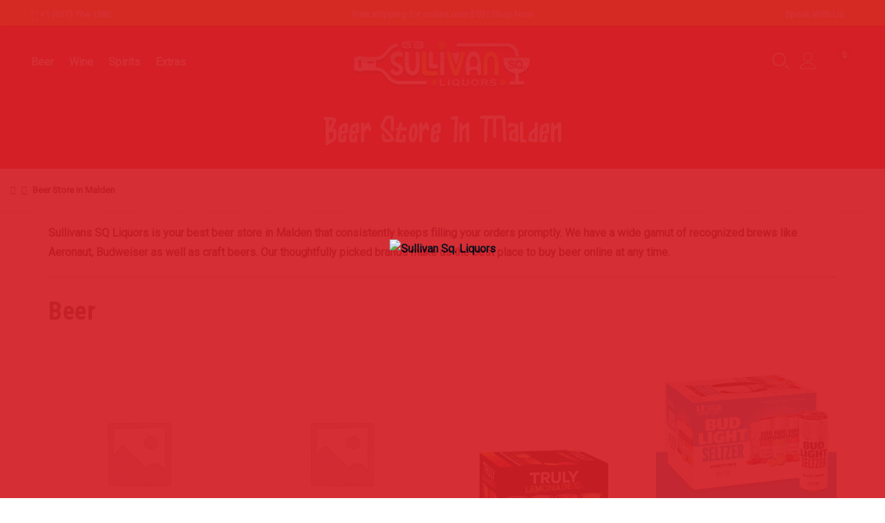

--- FILE ---
content_type: text/html; charset=UTF-8
request_url: https://sullivansqliquors.com/product-category/beer-store-in-malden/
body_size: 37516
content:
<!DOCTYPE html>
<html lang="en-US">
	<head><link rel="preconnect" href="https://fonts.gstatic.com/" crossorigin />
		<!-- Meta Pixel Code -->
<script>
  !function(f,b,e,v,n,t,s)
  {if(f.fbq)return;n=f.fbq=function(){n.callMethod?
  n.callMethod.apply(n,arguments):n.queue.push(arguments)};
  if(!f._fbq)f._fbq=n;n.push=n;n.loaded=!0;n.version='2.0';
  n.queue=[];t=b.createElement(e);t.async=!0;
  t.src=v;s=b.getElementsByTagName(e)[0];
  s.parentNode.insertBefore(t,s)}(window, document,'script',
  'https://connect.facebook.net/en_US/fbevents.js');
  fbq('init', '794523265035504');
  fbq('track', 'PageView');
</script>
<noscript><img height="1" width="1" style="display:none"
  src="https://www.facebook.com/tr?id=794523265035504&ev=PageView&noscript=1"
/></noscript>
<!-- End Meta Pixel Code -->
		<meta name="facebook-domain-verification" content="z1ji21t19hrw2annla1hw6xv5fj1z8" />
<meta http-equiv="Content-Type" content="text/html; charset=UTF-8"/>
<meta name="viewport" content="width=device-width, initial-scale=1.0">
<link rel="profile" href="http://gmpg.org/xfn/11">
<link rel="preconnect" href="https://fonts.googleapis.com" crossorigin>
<link rel="preconnect" href="https://www.google.com/recaptcha/api.js" crossorigin>
<link rel="pingback" href="https://sullivansqliquors.com/xmlrpc.php">
<link rel="preload" href="https://sullivansqliquors.com/wp-content/themes/claue-child/KIDAMAINRegular.woff2" as="font" type="font/woff2" crossorigin>
<!-- Google Tag Manager -->
<script>(function(w,d,s,l,i){w[l]=w[l]||[];w[l].push({'gtm.start':
new Date().getTime(),event:'gtm.js'});var f=d.getElementsByTagName(s)[0],
j=d.createElement(s),dl=l!='dataLayer'?'&l='+l:'';j.async=true;j.src=
'https://www.googletagmanager.com/gtm.js?id='+i+dl;f.parentNode.insertBefore(j,f);
})(window,document,'script','dataLayer','GTM-KND8VPG');</script>
<!-- End Google Tag Manager -->
<!-- Google Tag Manager (noscript) -->
<noscript><iframe src="https://www.googletagmanager.com/ns.html?id=GTM-KND8VPG"
height="0" width="0" style="display:none;visibility:hidden"></iframe></noscript>
<!-- End Google Tag Manager (noscript) -->
<meta name='robots' content='index, follow, max-image-preview:large, max-snippet:-1, max-video-preview:-1' />

	<!-- This site is optimized with the Yoast SEO Premium plugin v18.8 (Yoast SEO v20.12) - https://yoast.com/wordpress/plugins/seo/ -->
	<title>Beer Store in Malden Archives - Sullivan Sq. Liquors</title>
	<link rel="canonical" href="https://sullivansqliquors.com/product-category/beer-store-in-malden/" />
	<meta property="og:locale" content="en_US" />
	<meta property="og:type" content="article" />
	<meta property="og:title" content="Beer Store in Malden Archives" />
	<meta property="og:url" content="https://sullivansqliquors.com/product-category/beer-store-in-malden/" />
	<meta property="og:site_name" content="Sullivan Sq. Liquors" />
	<meta name="twitter:card" content="summary_large_image" />
	<script type="application/ld+json" class="yoast-schema-graph">{"@context":"https://schema.org","@graph":[{"@type":"CollectionPage","@id":"https://sullivansqliquors.com/product-category/beer-store-in-malden/","url":"https://sullivansqliquors.com/product-category/beer-store-in-malden/","name":"Beer Store in Malden Archives - Sullivan Sq. Liquors","isPartOf":{"@id":"https://sullivansqliquors.com/#website"},"breadcrumb":{"@id":"https://sullivansqliquors.com/product-category/beer-store-in-malden/#breadcrumb"},"inLanguage":"en-US"},{"@type":"BreadcrumbList","@id":"https://sullivansqliquors.com/product-category/beer-store-in-malden/#breadcrumb","itemListElement":[{"@type":"ListItem","position":1,"name":"Home","item":"https://sullivansqliquors.com/"},{"@type":"ListItem","position":2,"name":"Beer Store in Malden"}]},{"@type":"WebSite","@id":"https://sullivansqliquors.com/#website","url":"https://sullivansqliquors.com/","name":"Sullivan Sq. Liquors","description":"#1 Liquor Store in Somerville USA","publisher":{"@id":"https://sullivansqliquors.com/#organization"},"potentialAction":[{"@type":"SearchAction","target":{"@type":"EntryPoint","urlTemplate":"https://sullivansqliquors.com/?s={search_term_string}"},"query-input":"required name=search_term_string"}],"inLanguage":"en-US"},{"@type":"Organization","@id":"https://sullivansqliquors.com/#organization","name":"Sullivan Sq. Liquors","url":"https://sullivansqliquors.com/","logo":{"@type":"ImageObject","inLanguage":"en-US","@id":"https://sullivansqliquors.com/#/schema/logo/image/","url":"https://sullivansqliquors.com/wp-content/uploads/2021/08/logo-white.png","contentUrl":"https://sullivansqliquors.com/wp-content/uploads/2021/08/logo-white.png","width":332,"height":87,"caption":"Sullivan Sq. Liquors"},"image":{"@id":"https://sullivansqliquors.com/#/schema/logo/image/"},"sameAs":["https://www.facebook.com/Sullivan-Square-Liquors-213308892797157","https://www.instagram.com/sullivansqliquors/","https://www.pinterest.com/sullivansqliquors/"]}]}</script>
	<!-- / Yoast SEO Premium plugin. -->


<link rel='dns-prefetch' href='//stats.wp.com' />
<link rel='dns-prefetch' href='//fonts.googleapis.com' />
<link rel='dns-prefetch' href='//i0.wp.com' />
<link rel='dns-prefetch' href='//c0.wp.com' />
<link rel='dns-prefetch' href='//www.google.com' />
<link rel='dns-prefetch' href='//fonts.google.com' />
<link rel="alternate" type="application/rss+xml" title="Sullivan Sq. Liquors &raquo; Feed" href="https://sullivansqliquors.com/feed/" />
<link rel="alternate" type="application/rss+xml" title="Sullivan Sq. Liquors &raquo; Comments Feed" href="https://sullivansqliquors.com/comments/feed/" />
<link rel="alternate" type="application/rss+xml" title="Sullivan Sq. Liquors &raquo; Beer Store in Malden Category Feed" href="https://sullivansqliquors.com/product-category/beer-store-in-malden/feed/" />
<script>WebFontConfig={google:{families:["Poppins:300,400,500,600,700:latin,latin-ext","Libre Baskerville:400italic:latin,latin-ext","Roboto:400:latin,latin-ext","Roboto Condensed:700:latin,latin-ext&display=swap"]}};if ( typeof WebFont === "object" && typeof WebFont.load === "function" ) { WebFont.load( WebFontConfig ); }</script><script data-optimized="1" src="https://sullivansqliquors.com/wp-content/plugins/litespeed-cache/assets/js/webfontloader.min.js"></script>
<link rel='stylesheet' id='wp-block-library-css' href='https://c0.wp.com/c/6.5.7/wp-includes/css/dist/block-library/style.min.css' type='text/css' media='all' />
<style id='wp-block-library-inline-css' type='text/css'>
.has-text-align-justify{text-align:justify;}
</style>
<link data-optimized="1" rel='stylesheet' id='jetpack-videopress-video-block-view-css' href='https://sullivansqliquors.com/wp-content/litespeed/css/3751f9a177fec1e65cf5b6fd5b487129.css?ver=87129' type='text/css' media='all' />
<link rel='stylesheet' id='mediaelement-css' href='https://c0.wp.com/c/6.5.7/wp-includes/js/mediaelement/mediaelementplayer-legacy.min.css' type='text/css' media='all' />
<link rel='stylesheet' id='wp-mediaelement-css' href='https://c0.wp.com/c/6.5.7/wp-includes/js/mediaelement/wp-mediaelement.min.css' type='text/css' media='all' />
<link rel='stylesheet' id='wc-blocks-vendors-style-css' href='https://c0.wp.com/p/woocommerce/8.1.3/packages/woocommerce-blocks/build/wc-blocks-vendors-style.css' type='text/css' media='all' />
<link rel='stylesheet' id='wc-all-blocks-style-css' href='https://c0.wp.com/p/woocommerce/8.1.3/packages/woocommerce-blocks/build/wc-all-blocks-style.css' type='text/css' media='all' />
<style id='classic-theme-styles-inline-css' type='text/css'>
/*! This file is auto-generated */
.wp-block-button__link{color:#fff;background-color:#32373c;border-radius:9999px;box-shadow:none;text-decoration:none;padding:calc(.667em + 2px) calc(1.333em + 2px);font-size:1.125em}.wp-block-file__button{background:#32373c;color:#fff;text-decoration:none}
</style>
<style id='global-styles-inline-css' type='text/css'>
body{--wp--preset--color--black: #000000;--wp--preset--color--cyan-bluish-gray: #abb8c3;--wp--preset--color--white: #ffffff;--wp--preset--color--pale-pink: #f78da7;--wp--preset--color--vivid-red: #cf2e2e;--wp--preset--color--luminous-vivid-orange: #ff6900;--wp--preset--color--luminous-vivid-amber: #fcb900;--wp--preset--color--light-green-cyan: #7bdcb5;--wp--preset--color--vivid-green-cyan: #00d084;--wp--preset--color--pale-cyan-blue: #8ed1fc;--wp--preset--color--vivid-cyan-blue: #0693e3;--wp--preset--color--vivid-purple: #9b51e0;--wp--preset--gradient--vivid-cyan-blue-to-vivid-purple: linear-gradient(135deg,rgba(6,147,227,1) 0%,rgb(155,81,224) 100%);--wp--preset--gradient--light-green-cyan-to-vivid-green-cyan: linear-gradient(135deg,rgb(122,220,180) 0%,rgb(0,208,130) 100%);--wp--preset--gradient--luminous-vivid-amber-to-luminous-vivid-orange: linear-gradient(135deg,rgba(252,185,0,1) 0%,rgba(255,105,0,1) 100%);--wp--preset--gradient--luminous-vivid-orange-to-vivid-red: linear-gradient(135deg,rgba(255,105,0,1) 0%,rgb(207,46,46) 100%);--wp--preset--gradient--very-light-gray-to-cyan-bluish-gray: linear-gradient(135deg,rgb(238,238,238) 0%,rgb(169,184,195) 100%);--wp--preset--gradient--cool-to-warm-spectrum: linear-gradient(135deg,rgb(74,234,220) 0%,rgb(151,120,209) 20%,rgb(207,42,186) 40%,rgb(238,44,130) 60%,rgb(251,105,98) 80%,rgb(254,248,76) 100%);--wp--preset--gradient--blush-light-purple: linear-gradient(135deg,rgb(255,206,236) 0%,rgb(152,150,240) 100%);--wp--preset--gradient--blush-bordeaux: linear-gradient(135deg,rgb(254,205,165) 0%,rgb(254,45,45) 50%,rgb(107,0,62) 100%);--wp--preset--gradient--luminous-dusk: linear-gradient(135deg,rgb(255,203,112) 0%,rgb(199,81,192) 50%,rgb(65,88,208) 100%);--wp--preset--gradient--pale-ocean: linear-gradient(135deg,rgb(255,245,203) 0%,rgb(182,227,212) 50%,rgb(51,167,181) 100%);--wp--preset--gradient--electric-grass: linear-gradient(135deg,rgb(202,248,128) 0%,rgb(113,206,126) 100%);--wp--preset--gradient--midnight: linear-gradient(135deg,rgb(2,3,129) 0%,rgb(40,116,252) 100%);--wp--preset--font-size--small: 13px;--wp--preset--font-size--medium: 20px;--wp--preset--font-size--large: 36px;--wp--preset--font-size--x-large: 42px;--wp--preset--spacing--20: 0.44rem;--wp--preset--spacing--30: 0.67rem;--wp--preset--spacing--40: 1rem;--wp--preset--spacing--50: 1.5rem;--wp--preset--spacing--60: 2.25rem;--wp--preset--spacing--70: 3.38rem;--wp--preset--spacing--80: 5.06rem;--wp--preset--shadow--natural: 6px 6px 9px rgba(0, 0, 0, 0.2);--wp--preset--shadow--deep: 12px 12px 50px rgba(0, 0, 0, 0.4);--wp--preset--shadow--sharp: 6px 6px 0px rgba(0, 0, 0, 0.2);--wp--preset--shadow--outlined: 6px 6px 0px -3px rgba(255, 255, 255, 1), 6px 6px rgba(0, 0, 0, 1);--wp--preset--shadow--crisp: 6px 6px 0px rgba(0, 0, 0, 1);}:where(.is-layout-flex){gap: 0.5em;}:where(.is-layout-grid){gap: 0.5em;}body .is-layout-flex{display: flex;}body .is-layout-flex{flex-wrap: wrap;align-items: center;}body .is-layout-flex > *{margin: 0;}body .is-layout-grid{display: grid;}body .is-layout-grid > *{margin: 0;}:where(.wp-block-columns.is-layout-flex){gap: 2em;}:where(.wp-block-columns.is-layout-grid){gap: 2em;}:where(.wp-block-post-template.is-layout-flex){gap: 1.25em;}:where(.wp-block-post-template.is-layout-grid){gap: 1.25em;}.has-black-color{color: var(--wp--preset--color--black) !important;}.has-cyan-bluish-gray-color{color: var(--wp--preset--color--cyan-bluish-gray) !important;}.has-white-color{color: var(--wp--preset--color--white) !important;}.has-pale-pink-color{color: var(--wp--preset--color--pale-pink) !important;}.has-vivid-red-color{color: var(--wp--preset--color--vivid-red) !important;}.has-luminous-vivid-orange-color{color: var(--wp--preset--color--luminous-vivid-orange) !important;}.has-luminous-vivid-amber-color{color: var(--wp--preset--color--luminous-vivid-amber) !important;}.has-light-green-cyan-color{color: var(--wp--preset--color--light-green-cyan) !important;}.has-vivid-green-cyan-color{color: var(--wp--preset--color--vivid-green-cyan) !important;}.has-pale-cyan-blue-color{color: var(--wp--preset--color--pale-cyan-blue) !important;}.has-vivid-cyan-blue-color{color: var(--wp--preset--color--vivid-cyan-blue) !important;}.has-vivid-purple-color{color: var(--wp--preset--color--vivid-purple) !important;}.has-black-background-color{background-color: var(--wp--preset--color--black) !important;}.has-cyan-bluish-gray-background-color{background-color: var(--wp--preset--color--cyan-bluish-gray) !important;}.has-white-background-color{background-color: var(--wp--preset--color--white) !important;}.has-pale-pink-background-color{background-color: var(--wp--preset--color--pale-pink) !important;}.has-vivid-red-background-color{background-color: var(--wp--preset--color--vivid-red) !important;}.has-luminous-vivid-orange-background-color{background-color: var(--wp--preset--color--luminous-vivid-orange) !important;}.has-luminous-vivid-amber-background-color{background-color: var(--wp--preset--color--luminous-vivid-amber) !important;}.has-light-green-cyan-background-color{background-color: var(--wp--preset--color--light-green-cyan) !important;}.has-vivid-green-cyan-background-color{background-color: var(--wp--preset--color--vivid-green-cyan) !important;}.has-pale-cyan-blue-background-color{background-color: var(--wp--preset--color--pale-cyan-blue) !important;}.has-vivid-cyan-blue-background-color{background-color: var(--wp--preset--color--vivid-cyan-blue) !important;}.has-vivid-purple-background-color{background-color: var(--wp--preset--color--vivid-purple) !important;}.has-black-border-color{border-color: var(--wp--preset--color--black) !important;}.has-cyan-bluish-gray-border-color{border-color: var(--wp--preset--color--cyan-bluish-gray) !important;}.has-white-border-color{border-color: var(--wp--preset--color--white) !important;}.has-pale-pink-border-color{border-color: var(--wp--preset--color--pale-pink) !important;}.has-vivid-red-border-color{border-color: var(--wp--preset--color--vivid-red) !important;}.has-luminous-vivid-orange-border-color{border-color: var(--wp--preset--color--luminous-vivid-orange) !important;}.has-luminous-vivid-amber-border-color{border-color: var(--wp--preset--color--luminous-vivid-amber) !important;}.has-light-green-cyan-border-color{border-color: var(--wp--preset--color--light-green-cyan) !important;}.has-vivid-green-cyan-border-color{border-color: var(--wp--preset--color--vivid-green-cyan) !important;}.has-pale-cyan-blue-border-color{border-color: var(--wp--preset--color--pale-cyan-blue) !important;}.has-vivid-cyan-blue-border-color{border-color: var(--wp--preset--color--vivid-cyan-blue) !important;}.has-vivid-purple-border-color{border-color: var(--wp--preset--color--vivid-purple) !important;}.has-vivid-cyan-blue-to-vivid-purple-gradient-background{background: var(--wp--preset--gradient--vivid-cyan-blue-to-vivid-purple) !important;}.has-light-green-cyan-to-vivid-green-cyan-gradient-background{background: var(--wp--preset--gradient--light-green-cyan-to-vivid-green-cyan) !important;}.has-luminous-vivid-amber-to-luminous-vivid-orange-gradient-background{background: var(--wp--preset--gradient--luminous-vivid-amber-to-luminous-vivid-orange) !important;}.has-luminous-vivid-orange-to-vivid-red-gradient-background{background: var(--wp--preset--gradient--luminous-vivid-orange-to-vivid-red) !important;}.has-very-light-gray-to-cyan-bluish-gray-gradient-background{background: var(--wp--preset--gradient--very-light-gray-to-cyan-bluish-gray) !important;}.has-cool-to-warm-spectrum-gradient-background{background: var(--wp--preset--gradient--cool-to-warm-spectrum) !important;}.has-blush-light-purple-gradient-background{background: var(--wp--preset--gradient--blush-light-purple) !important;}.has-blush-bordeaux-gradient-background{background: var(--wp--preset--gradient--blush-bordeaux) !important;}.has-luminous-dusk-gradient-background{background: var(--wp--preset--gradient--luminous-dusk) !important;}.has-pale-ocean-gradient-background{background: var(--wp--preset--gradient--pale-ocean) !important;}.has-electric-grass-gradient-background{background: var(--wp--preset--gradient--electric-grass) !important;}.has-midnight-gradient-background{background: var(--wp--preset--gradient--midnight) !important;}.has-small-font-size{font-size: var(--wp--preset--font-size--small) !important;}.has-medium-font-size{font-size: var(--wp--preset--font-size--medium) !important;}.has-large-font-size{font-size: var(--wp--preset--font-size--large) !important;}.has-x-large-font-size{font-size: var(--wp--preset--font-size--x-large) !important;}
.wp-block-navigation a:where(:not(.wp-element-button)){color: inherit;}
:where(.wp-block-post-template.is-layout-flex){gap: 1.25em;}:where(.wp-block-post-template.is-layout-grid){gap: 1.25em;}
:where(.wp-block-columns.is-layout-flex){gap: 2em;}:where(.wp-block-columns.is-layout-grid){gap: 2em;}
.wp-block-pullquote{font-size: 1.5em;line-height: 1.6;}
</style>
<link data-optimized="1" rel='stylesheet' id='tc-testimonial-css' href='https://sullivansqliquors.com/wp-content/litespeed/css/117f5ac0cde4c0ed24260a3cbcad45a0.css?ver=d45a0' type='text/css' media='all' />
<link data-optimized="1" rel='stylesheet' id='vc_font_awesome_5_shims-css' href='https://sullivansqliquors.com/wp-content/litespeed/css/b5f2fcda0c15aa83f3b13b7b6cdbc710.css?ver=bc710' type='text/css' media='all' />
<link data-optimized="1" rel='stylesheet' id='vc_font_awesome_5-css' href='https://sullivansqliquors.com/wp-content/litespeed/css/f535305a000754f88c6ba51aacc9ef64.css?ver=9ef64' type='text/css' media='all' />
<style id='woocommerce-inline-inline-css' type='text/css'>
.woocommerce form .form-row .required { visibility: visible; }
</style>
<link data-optimized="1" rel='stylesheet' id='wt-smart-coupon-for-woo-css' href='https://sullivansqliquors.com/wp-content/litespeed/css/5c0b32e9b6c1b88b9df2f80419b738f9.css?ver=738f9' type='text/css' media='all' />
<link data-optimized="1" rel='stylesheet' id='mc4wp-form-basic-css' href='https://sullivansqliquors.com/wp-content/litespeed/css/e4ba04ba127db5d751ece2eb3d9391e1.css?ver=391e1' type='text/css' media='all' />
<link data-optimized="1" rel='stylesheet' id='jas-claue-parent-style-css' href='https://sullivansqliquors.com/wp-content/litespeed/css/c7531c9c38372677968abcd3b43aaea1.css?ver=aaea1' type='text/css' media='all' />

<link data-optimized="1" rel='stylesheet' id='fontawesome-css' href='https://sullivansqliquors.com/wp-content/litespeed/css/1674fbaa4df43fa8c877e3ae5a6628f6.css?ver=628f6' type='text/css' media='all' />
<link data-optimized="1" rel='stylesheet' id='font-stroke-css' href='https://sullivansqliquors.com/wp-content/litespeed/css/9777bfc1a1566e2064fd95360eb22a25.css?ver=22a25' type='text/css' media='all' />
<link data-optimized="1" rel='stylesheet' id='slick-css' href='https://sullivansqliquors.com/wp-content/litespeed/css/23beda7f558834ee050d4aa189a4024b.css?ver=4024b' type='text/css' media='all' />
<link data-optimized="1" rel='stylesheet' id='jas-claue-animated-css' href='https://sullivansqliquors.com/wp-content/litespeed/css/52394b63059e43a5d9ba72c3a6abb30f.css?ver=bb30f' type='text/css' media='all' />
<link data-optimized="1" rel='stylesheet' id='jas-claue-style-css' href='https://sullivansqliquors.com/wp-content/litespeed/css/231a79d99b9e6b99f3e15135835b81ba.css?ver=b81ba' type='text/css' media='all' />
<style id='jas-claue-style-inline-css' type='text/css'>
.jas-branding {max-width: 260px;margin: auto;}.jas-portfolio .page-head {background-image:  url(http://janstudio.net/claue/demo/wp-content/uploads/2016/10/shop-category.jpg);background-size:       cover;background-repeat:     no-repeat;background-position:   center center;background-attachment: scroll;}body, .jas-menu > li > a, .f__pop, .jas-menu ul li a {font-family: "Roboto";font-weight: 400;font-size:16px;color:#010010}h1, h2, h3, h4, h5, h6, .f__pop {font-family: "Roboto Condensed";font-weight:700}h1, h2, h3, h4, h5, h6 {color:#14343e}h1 { font-size:48px; }h2 { font-size:36px; }h3 { font-size:24px; }h4 { font-size:20px; }h5 { font-size:18px; }h6 { font-size:16px; }a:hover, a:active,.cp, .chp:hover,.inside-thumb a:hover,.jas-blog-slider .post-thumbnail > div a:hover,.shop-top-sidebar .product-categories li.current-cat > a,.quantity .qty a:hover,.cart .yith-wcwl-add-to-wishlist a:hover,.woocommerce-MyAccount-navigation ul li:hover a,.woocommerce-MyAccount-navigation ul li.is-active a {color: #c82a1c;}input[type="submit"]:hover,button:hover,a.button:hover,.jas-ajax-load a:hover,.widget .tagcloud a:hover,.jas-ajax-load a:hover,.cart .yith-wcwl-add-to-wishlist:hover,.p-video a:hover,button.button:hover {border-color: #c82a1c;}input[type="submit"]:hover,button:hover,a.button:hover,button.button:hover,.jas-ajax-load a:hover,.bgp, .bghp:hover,.signup-newsletter-form input.submit-btn:hover,.widget .tagcloud a:hover,.widget_price_filter .ui-slider-range,.widget_price_filter .ui-state-default,.jas-mini-cart .checkout,.jas-ajax-load a:hover,.metaslider .flexslider .flex-prev, .metaslider .flexslider .flex-next,button.single_add_to_cart_button,.jas_wcpb_add_to_cart.single_add_to_cart_button,.jas-service[class*="icon-"] .icon:before,.cart__popup-action .checkout-button,div.wpforms-container-full .wpforms-form button[type="submit"],div.wpforms-container-full .wpforms-form button[type="submit"]:hover {background-color: #c82a1c;}a,h1, h2, h3, h4, h5, h6,input[type="submit"],button,a.button,.jas-ajax-load a,.cd,.wp-caption-text,#jas-header .jas-social a,#jas-backtop:hover span i,.page-numbers li,.page-numbers li a,.jas-portfolio-single .portfolio-meta span,.sidebar .widget ul li:before,.widget ul.product_list_widget li a span.product-title,.widget .tagcloud a,.filter-trigger:hover,.filter-trigger:focus,.jas-mini-cart .mini_cart_item a:nth-child(2),.btn-atc .yith-wcwl-add-to-wishlist .ajax-loading,.product-category h3,.quantity input.input-text[type="number"],.cart .yith-wcwl-add-to-wishlist a,.wc-tabs li.active a,.wc-tabs li a:hover,.shop_table th,.order-total,.order-total td,.woocommerce-MyAccount-navigation ul li a,.jas-filter a.selected,.jas-filter a:hover,.jas-row .vc_tta-color-grey.vc_tta-style-classic .vc_tta-tab > a:focus, .jas-row .vc_tta-color-grey.vc_tta-style-classic .vc_tta-tab > a:hover,.jas-row .vc_tta-color-grey.vc_tta-style-classic .vc_tta-tab.vc_active > a,.metaslider .flexslider .caption-wrap h2,.metaslider .flexslider .caption-wrap h3,.metaslider .flexslider .caption-wrap h4,.jas-menu ul li:hover > a,#jas-mobile-menu ul li a,.holder {color: #440d09;}input:not([type="submit"]):not([type="checkbox"]):focus,textarea:focus,.error-404.not-found a,.more-link,.widget .tagcloud a,.widget .woocommerce-product-search,.widget .search-form,.woocommerce .widget_layered_nav ul.yith-wcan-label li a:hover,.woocommerce-page .widget_layered_nav ul.yith-wcan-label li a:hover,.woocommerce .widget_layered_nav ul.yith-wcan-label li.chosen a,.woocommerce-page .widget_layered_nav ul.yith-wcan-label li.chosen a,.jas-ajax-load a,form .quantity,.quantity input.input-text[type="number"]:focus,.cart .yith-wcwl-add-to-wishlist,.wc-tabs li.active a,.p-video a,.jas-filter a.selected,.jas-row .vc_tta-color-grey.vc_tta-style-classic .vc_tta-tab > a:focus, .jas-row .vc_tta-color-grey.vc_tta-style-classic .vc_tta-tab > a:hover,.jas-row .vc_tta-color-grey.vc_tta-style-classic .vc_tta-tab.vc_active > a {border-color: #440d09;}mark,.signup-newsletter-form input.submit-btn,.error-404.not-found a:hover,.more-link:hover,.widget h4.widget-title:after,.widget .woocommerce-product-search input[type="submit"],.widget .search-form .search-submit,.woocommerce .widget_layered_nav ul.yith-wcan-label li a:hover,.woocommerce-page .widget_layered_nav ul.yith-wcan-label li a:hover,.woocommerce .widget_layered_nav ul.yith-wcan-label li.chosen a,.woocommerce-page .widget_layered_nav ul.yith-wcan-label li.chosen a,.jas-mini-cart .button,.btn-quickview:hover,.tab-heading:after,.product-extra-title h2:before,.product-extra-title h2:after,.section-title:before,.section-title:after {background-color: #440d09;}body { background-color: #ffffff}body { color: #010010}h1, h2, h3, h4, h5, h6 { color: #14343e}.jas-socials a,.header-text,.header__top .jas-action a {color: #ffffff;}#jas-header, .jas-my-account ul { background-color: #de2a1b}.header__top { background-color: #ffcc00}.jas-menu > li > a,#jas-mobile-menu ul > li:hover > a, #jas-mobile-menu ul > li.current-menu-item > a, #jas-mobile-menu ul > li.current-menu-parent > a, #jas-mobile-menu ul > li.current-menu-ancestor > a,#jas-mobile-menu ul > li:hover > .holder, #jas-mobile-menu ul > li.current-menu-item > .holder,#jas-mobile-menu ul > li.current-menu-parent  > .holder,#jas-mobile-menu ul > li.current-menu-ancestor > .holder,.jas-menu li.current-product_cat-ancestor > a,.jas-action a {color: #ffffff;}.jas-menu li > a:hover,.jas-menu li.current-menu-ancestor > a,.jas-menu li.current-menu-item > a,.jas-account-menu a:hover,.jas-action a:hover {color: #ffcc00;}.jas-menu ul a, .jas-account-menu ul a, .jas-menu ul li a {color: #1a0402;}.jas-menu ul li a:hover {color: #ffcc00;}.jas-account-menu ul, .jas-menu > li > ul {background: rgba(255, 255, 255, 0.95);}.home .header__transparent .jas-menu > li > a {color: #ffffff;}.home .header__transparent .jas-menu li > a:hover {color: #dd9933;}.header-sticky .header__mid {background: #fff;}.header-sticky .jas-menu > li > a,.header-sticky .jas-action a  {color: #1a0402;}.header-sticky .jas-menu li a:hover, .header-sticky .jas-menu li.current-menu-ancestor > a, .header-sticky .jas-menu li.current-menu-item > a,.header-sticky .jas-action a:hover {color: #ffcc00;}.header-sticky .jas-account-menu ul, .header-sticky .jas-menu > li > ul {background: rgba(255, 255, 255, 0.95);}.header-sticky .jas-menu ul li a {color: #1a0402;}.header-sticky .jas-menu ul li a:hover,.header-sticky .jas-menu ul li.current-menu-item a,.header-sticky .jas-menu ul li.current-menu-ancestor > a {color: #ffcc00;}#jas-footer {background: #1a0402;}#jas-footer {color: #ffffff;}.footer__top a, .footer__bot a {color: #ffffff;}.footer__top .widget-title {color: #ffffff;}.footer__top a:hover, .footer__bot a:hover {color: #ffffff;}.badge span {background:#e52c1c;}.badge span {color:#fff;}.badge .new {background:#e52c1c;}.product-image .product-attr {background:transparent;}.single-product.postid-5532 .jas-container { width: 100%; padding: 0 30px;}.sidebar .widget.yith-woocommerce-ajax-product-filter ul li:before { content:none;}.sidebar .widget.yith-woocommerce-ajax-product-filter ul li { padding-left: 0;} .woo_recaptcha_field {    display: block!important;    margin-bottom: 15px;    float: none!important;}.woovr-variations .woovr-variation{margin:0px!important}
</style>
<link rel='stylesheet' id='select2-css' href='https://c0.wp.com/p/woocommerce/8.1.3/assets/css/select2.css' type='text/css' media='all' />
<link data-optimized="1" rel='stylesheet' id='woovr-frontend-css' href='https://sullivansqliquors.com/wp-content/litespeed/css/d7a7c4e290242abe1e47832092c2c0f5.css?ver=2c0f5' type='text/css' media='all' />
<link rel='stylesheet' id='jetpack_css-css' href='https://c0.wp.com/p/jetpack/12.4/css/jetpack.css' type='text/css' media='all' />
<script type="text/template" id="tmpl-variation-template">
	<div class="woocommerce-variation-description">{{{ data.variation.variation_description }}}</div>
	<div class="woocommerce-variation-price">{{{ data.variation.price_html }}}</div>
	<div class="woocommerce-variation-availability">{{{ data.variation.availability_html }}}</div>
</script>
<script type="text/template" id="tmpl-unavailable-variation-template">
	<p>Sorry, this product is unavailable. Please choose a different combination.</p>
</script>
<script type="text/javascript" src="https://c0.wp.com/c/6.5.7/wp-includes/js/jquery/jquery.min.js" id="jquery-core-js"></script>
<script type="text/javascript" src="https://c0.wp.com/c/6.5.7/wp-includes/js/jquery/jquery-migrate.min.js" id="jquery-migrate-js"></script>
<script type="text/javascript" src="https://c0.wp.com/p/woocommerce/8.1.3/assets/js/jquery-blockui/jquery.blockUI.min.js" id="jquery-blockui-js"></script>
<script type="text/javascript" id="wc-add-to-cart-js-extra">
/* <![CDATA[ */
var wc_add_to_cart_params = {"ajax_url":"\/wp-admin\/admin-ajax.php","wc_ajax_url":"\/?wc-ajax=%%endpoint%%","i18n_view_cart":"View cart","cart_url":"https:\/\/sullivansqliquors.com\/cart\/","is_cart":"","cart_redirect_after_add":"no"};
/* ]]> */
</script>
<script type="text/javascript" src="https://c0.wp.com/p/woocommerce/8.1.3/assets/js/frontend/add-to-cart.min.js" id="wc-add-to-cart-js"></script>
<script type="text/javascript" id="wt-smart-coupon-for-woo-js-extra">
/* <![CDATA[ */
var WTSmartCouponOBJ = {"ajaxurl":"https:\/\/sullivansqliquors.com\/wp-admin\/admin-ajax.php","wc_ajax_url":"https:\/\/sullivansqliquors.com\/?wc-ajax=","nonces":{"public":"4c7bc2dd67","apply_coupon":"24487ce73f"},"labels":{"please_wait":"Please wait...","choose_variation":"Please choose a variation","error":"Error !!!"}};
/* ]]> */
</script>
<script type="text/javascript" src="https://sullivansqliquors.com/wp-content/plugins/wt-smart-coupons-for-woocommerce/public/js/wt-smart-coupon-public.js" id="wt-smart-coupon-for-woo-js"></script>
<script type="text/javascript" src="https://sullivansqliquors.com/wp-content/plugins/js_composer/assets/js/vendors/woocommerce-add-to-cart.js" id="vc_woocommerce-add-to-cart-js-js"></script>
<link rel="https://api.w.org/" href="https://sullivansqliquors.com/wp-json/" /><link rel="alternate" type="application/json" href="https://sullivansqliquors.com/wp-json/wp/v2/product_cat/3508" /><link rel="EditURI" type="application/rsd+xml" title="RSD" href="https://sullivansqliquors.com/xmlrpc.php?rsd" />
<meta name="generator" content="WordPress 6.5.7" />
<meta name="generator" content="WooCommerce 8.1.3" />
	<style>img#wpstats{display:none}</style>
			<noscript><style>.woocommerce-product-gallery{ opacity: 1 !important; }</style></noscript>
	<style type="text/css">.recentcomments a{display:inline !important;padding:0 !important;margin:0 !important;}</style><meta name="generator" content="Powered by WPBakery Page Builder - drag and drop page builder for WordPress."/>
<link rel="icon" href="https://i0.wp.com/sullivansqliquors.com/wp-content/uploads/2021/08/sun-round.png?fit=32%2C32&#038;ssl=1" sizes="32x32" />
<link rel="icon" href="https://i0.wp.com/sullivansqliquors.com/wp-content/uploads/2021/08/sun-round.png?fit=135%2C130&#038;ssl=1" sizes="192x192" />
<link rel="apple-touch-icon" href="https://i0.wp.com/sullivansqliquors.com/wp-content/uploads/2021/08/sun-round.png?fit=135%2C130&#038;ssl=1" />
<meta name="msapplication-TileImage" content="https://i0.wp.com/sullivansqliquors.com/wp-content/uploads/2021/08/sun-round.png?fit=135%2C130&#038;ssl=1" />
<noscript><style> .wpb_animate_when_almost_visible { opacity: 1; }</style></noscript></head>
<body class="archive woocommerce woocommerce-page has-btn-sticky jan-atc-behavior-popup wpb-js-composer js-comp-ver-6.2.0 vc_responsive"  itemscope="itemscope" itemtype="http://schema.org/WebPage" >
<div class="loaders">
<img src="https://sullivansqliquors.com/wp-content/themes/claue-child/loader.gif" alt="Sullivan Sq. Liquors" />
</div>
		<div id="jas-wrapper">
			<header id="jas-header" class="header-3"  itemscope="itemscope" itemtype="http://schema.org/WPHeader" >
    <div class="header-stick">
	<div class="header__top bgbl  fs__13  pt__10 pb__5 pl__15 pr__15">
					<div class="jas-row middle-xs">
				<div class="jas-col-md-4 jas-col-sm-6 jas-col-xs-6 start-md start-sm start-xs">
											<div class="header-text"><i class="fa fa-phone"></i> <a href="tel:+16177641882">+1 (617) 764-1882</a></div>
									</div>
				<div class="jas-col-md-4 jas-col-sm-6 jas-col-xs-12 center-md end-sm center-xs hidden-sm hidden-xs">
											<div class="header-text">Free shipping for orders over $50 | <a href="/shop">Shop Now</a> 
</div>
									</div>
				<div class="jas-col-md-4 jas-col-sm-6 jas-col-xs-6 flex end-sm end-xs ">
											<div class="header-text mr__15"><a href="/speak-with-us" class="speak-with-us">Speak With Us</a></div>
														</div>
			</div><!-- .jas-row -->
			</div><!-- .header__top -->
	<div class="header__mid pl__15 pr__15">
					<div class="jas-row middle-xs">
				<div class="hide-md visible-sm visible-xs jas-col-sm-6 jas-col-xs-6 flex start-md flex">
					<a href="javascript:void(0);" class="jas-push-menu-btn hide-md visible-sm visible-xs">
						<img src="https://sullivansqliquors.com/wp-content/themes/claue/assets/images/icons/hamburger-black.svg" width="30" height="16" alt="Menu" />					</a>
				</div>
				
				<div class="jas-col-md-6 hidden-sm hidden-xs">
					<nav class="jas-navigation flex">
						<ul id="jas-menu" class="jas-menu clearfix"><li id="menu-item-33690" class="menu-item menu-item-type-taxonomy menu-item-object-product_cat"><a href="https://sullivansqliquors.com/product-category/beer/">Beer</a></li>
<li id="menu-item-33689" class="menu-item menu-item-type-taxonomy menu-item-object-product_cat"><a href="https://sullivansqliquors.com/product-category/wine/">Wine</a></li>
<li id="menu-item-33688" class="menu-item menu-item-type-taxonomy menu-item-object-product_cat"><a href="https://sullivansqliquors.com/product-category/spirits/">Spirits</a></li>
<li id="menu-item-28773" class="menu-item menu-item-type-taxonomy menu-item-object-product_cat"><a href="https://sullivansqliquors.com/product-category/extras/">Extras</a></li>
</ul>					</nav><!-- .jas-navigation -->
				</div>
                <div class="header-logo jas-col-xs-6 start-md center-sm center-xs">
					<div class="jas-branding ts__05"><a class="db" href="https://sullivansqliquors.com/"><img class="regular-logo normal-logo" src="https://i0.wp.com/sullivansqliquors.com/wp-content/uploads/2021/08/logo-1.png?fit=337%2C96&#038;ssl=1" width="337" height="96" alt="Sullivan Sq. Liquors" /><img class="sticky-logo" src="https://i0.wp.com/sullivansqliquors.com/wp-content/uploads/2021/08/logo-white.png?fit=332%2C87&#038;ssl=1" width="332" height="87" alt="Sullivan Sq. Liquors" /><img class="retina-logo normal-logo" src="https://i0.wp.com/sullivansqliquors.com/wp-content/uploads/2021/08/logo-1.png?fit=337%2C96&#038;ssl=1" width="168.5" height="48" alt="Sullivan Sq. Liquors" /></a></div>				</div>
				<div class="jas-col-md-6 jas-col-sm-4 jas-col-xs-6">
					<div class="jas-action flex end-xs middle-xs">
													<a class="sf-open cb chp" href="javascript:void(0);"  title="Search"><svg id="Layer_1" enable-background="new 0 0 512.392 512.392" height="24" width="24" viewBox="0 0 512.392 512.392" xmlns="http://www.w3.org/2000/svg"><g><path d="m211.196 422c-116.346 0-211-94.654-211-211s94.654-211 211-211 211 94.654 211 211-94.654 211-211 211zm0-382c-94.29 0-171 76.71-171 171s76.71 171 171 171 171-76.71 171-171-76.71-171-171-171zm295.143 466.534c7.81-7.811 7.81-20.475 0-28.285l-89.5-89.5c-7.811-7.811-20.475-7.811-28.285 0s-7.81 20.475 0 28.285l89.5 89.5c3.905 3.905 9.024 5.857 14.143 5.857s10.236-1.952 14.142-5.857z"></path></g></svg></a>
												<div class="jas-my-account hidden-xs ts__05 pr"><a class="cb chp db" href="https://sullivansqliquors.com/my-account/"><svg xmlns="http://www.w3.org/2000/svg" xmlns:xlink="http://www.w3.org/1999/xlink" id="lnr-user" viewBox="0 0 1024 1024" width="24" height="24"><title>user</title><path class="path1" d="M486.4 563.2c-155.275 0-281.6-126.325-281.6-281.6s126.325-281.6 281.6-281.6 281.6 126.325 281.6 281.6-126.325 281.6-281.6 281.6zM486.4 51.2c-127.043 0-230.4 103.357-230.4 230.4s103.357 230.4 230.4 230.4c127.042 0 230.4-103.357 230.4-230.4s-103.358-230.4-230.4-230.4z"></path><path class="path2" d="M896 1024h-819.2c-42.347 0-76.8-34.451-76.8-76.8 0-3.485 0.712-86.285 62.72-168.96 36.094-48.126 85.514-86.36 146.883-113.634 74.957-33.314 168.085-50.206 276.797-50.206 108.71 0 201.838 16.893 276.797 50.206 61.37 27.275 110.789 65.507 146.883 113.634 62.008 82.675 62.72 165.475 62.72 168.96 0 42.349-34.451 76.8-76.8 76.8zM486.4 665.6c-178.52 0-310.267 48.789-381 141.093-53.011 69.174-54.195 139.904-54.2 140.61 0 14.013 11.485 25.498 25.6 25.498h819.2c14.115 0 25.6-11.485 25.6-25.6-0.006-0.603-1.189-71.333-54.198-140.507-70.734-92.304-202.483-141.093-381.002-141.093z"></path></svg></a><ul class="pa tc"><li><a class="db cg chp" href="https://sullivansqliquors.com/my-account/">Login / Register</a></li></ul></div><div class="jas-icon-cart pr"><a class="cart-contents pr cb chp db" href="#" title="View your shopping cart"><i class="pe-7s-shopbag"></i><span class="pa count bgb br__50 cw tc">0</span></a></div>					</div><!-- .jas-action -->
				</div>
			</div><!-- .jas-row -->
			</div><!-- .header__mid -->
	</div>
	<form class="header__search w__100 dn pf" role="search" method="get" action="https://sullivansqliquors.com/"  itemprop="potentialAction" itemscope="itemscope" itemtype="http://schema.org/SearchAction" >
		<div class="pa">
		    <div class="search-filters">
		        <label>WHAT ARE YOU LOOKING FOR?</label>
			<input class="w__100 jas-ajax-search" type="text" name="s" placeholder="Enter Your Keyword" />
			<input type="hidden" name="post_type" value="product">
			</div>
		</div>
		<a id="sf-close" class="pa" href="#"><i class="pe-7s-close"></i></a>
	</form><!-- #header__search -->

	<div class="jas-canvas-menu jas-push-menu">
		<h3 class="mg__0 tc cw bgb tu ls__2">Menu <i class="close-menu pe-7s-close pa"></i></h3>
					<div id="jas-mobile-menu" class="menu-header-new-menu-container"><ul id="menu-header-new-menu" class="menu"><li class="menu-item menu-item-type-taxonomy menu-item-object-product_cat"><a href="https://sullivansqliquors.com/product-category/beer/"><span>Beer</span></a></li>
<li class="menu-item menu-item-type-taxonomy menu-item-object-product_cat"><a href="https://sullivansqliquors.com/product-category/wine/"><span>Wine</span></a></li>
<li class="menu-item menu-item-type-taxonomy menu-item-object-product_cat"><a href="https://sullivansqliquors.com/product-category/spirits/"><span>Spirits</span></a></li>
<li class="menu-item menu-item-type-taxonomy menu-item-object-product_cat"><a href="https://sullivansqliquors.com/product-category/extras/"><span>Extras</span></a></li>
</ul></div><hr/>
<div id="jas-mobile-menu" class="mt-30 mt_30"><ul class="user-login">
<li><a href="https://sullivansqliquors.com/my-account/">Log In</a></li>  </ul></div>
</div><!-- .jas-canvas-menu -->
	</header><!-- #jas-header -->
		
		<div class="jas-mini-cart jas-push-menu">
			<div class="jas-mini-cart-content">
				<h3 class="mg__0 tc cw bgb tu ls__2">Mini Cart <i class="close-cart pe-7s-close pa"></i></h3>
				<div class="widget_shopping_cart_content"></div>
			</div>
		</div><!-- .jas-mini-cart -->
				

		<div id="jas-content"><div class="jas-wc dib w__100 mb__60" role="main"><div class="page-head pr tc"><div class="jas-container pr"><h1 class="cw">Beer Store in Malden</h1></div></div><nav class="woocommerce-breadcrumb"><span class="nmr-crumb"><a href="https://sullivansqliquors.com"></a></span><i class="fa fa-angle-right"></i><span class="nmr-crumb">Beer Store in Malden</span></nav>
	
	
<div class="jas-container">


<p><span data-sheets-value="{&quot;1&quot;:2,&quot;2&quot;:&quot;Sullivans SQ Liquors is your best beer store in Malden that consistently keeps filling your orders promptly. We have a wide gamut of recognized brews like Aeronaut, Budweiser as well as craft beers. Our thoughtfully picked brands make us the best place to buy beer online at any time.&quot;}" data-sheets-userformat="{&quot;2&quot;:14849,&quot;3&quot;:{&quot;1&quot;:0},&quot;12&quot;:0,&quot;14&quot;:{&quot;1&quot;:2,&quot;2&quot;:0},&quot;15&quot;:&quot;Arial&quot;,&quot;16&quot;:11}">Sullivans SQ Liquors is your best beer store in Malden that consistently keeps filling your orders promptly. We have a wide gamut of recognized brews like Aeronaut, Budweiser as well as craft beers. Our thoughtfully picked brands make us the best place to buy beer online at any time.</span></p>

<hr/>
    <h2>Beer</h2>
<div class="woocommerce columns-4 ">	<div class="products jas-row jas-masonry" data-masonry='{"selector":".product","layoutMode":"fitRows","rtl": true}' >
		<div class="jas-col-md-3 jas-col-sm-4 jas-col-xs-6 mt__30 post-33463 product type-product status-publish product_cat-american-domestic product_cat-beer product_cat-uncategorized first instock shipping-taxable purchasable product-type-simple">
 
	<div class="product-inner pr">
		<div class="product-image pr">
						<a class="db" href="https://sullivansqliquors.com/product/cigar-city-jai-alai-india-pale-ale-6pk/"><img width="1200" height="1200" src="https://sullivansqliquors.com/wp-content/uploads/woocommerce-placeholder.png" class="woocommerce-placeholder wp-post-image" alt="Placeholder" decoding="async" fetchpriority="high" srcset="https://i0.wp.com/sullivansqliquors.com/wp-content/uploads/woocommerce-placeholder.png?w=1200&amp;ssl=1 1200w, https://i0.wp.com/sullivansqliquors.com/wp-content/uploads/woocommerce-placeholder.png?w=300&amp;ssl=1 300w, https://i0.wp.com/sullivansqliquors.com/wp-content/uploads/woocommerce-placeholder.png?resize=768%2C768&amp;ssl=1 768w, https://i0.wp.com/sullivansqliquors.com/wp-content/uploads/woocommerce-placeholder.png?w=1024&amp;ssl=1 1024w" sizes="(max-width: 1200px) 100vw, 1200px" /></a>
			<div class="product-btn pa flex column ts__03">
				
				<a rel="nofollow" href="?add-to-cart=33463" data-quantity="1" data-product_id="33463" data-product_sku="210000081764" class="button product_type_simple add_to_cart_button ajax_add_to_cart pr br-36 mb__10"><i class="fa fa-shopping-cart mr__10"></i>Add to cart</a>			</div>
			
								</div><!-- .product-image -->
		<div class="product-info mt__15">
			<h3 class="product-title pr fs__14 mg__0 fwm"><a class="cd chp" href="https://sullivansqliquors.com/product/cigar-city-jai-alai-india-pale-ale-6pk/">Cigar City Jai Alai India Pale Ale 6pk/12oz can</a></h3>
	<span class="price"><span class="woocommerce-Price-amount amount"><bdi><span class="woocommerce-Price-currencySymbol">&#36;</span>12.99</bdi></span></span>
		</div><!-- .product-info -->
	</div><!-- .product-inner -->
</div>
<div class="jas-col-md-3 jas-col-sm-4 jas-col-xs-6 mt__30 post-35962 product type-product status-publish product_cat-american-craft product_cat-beer product_cat-new-england product_cat-uncategorized  instock shipping-taxable purchasable product-type-simple">
 
	<div class="product-inner pr">
		<div class="product-image pr">
						<a class="db" href="https://sullivansqliquors.com/product/copy-of-aeronaut-sum-of-the-parts-4pk-16oz-cans/"><img width="1200" height="1200" src="https://sullivansqliquors.com/wp-content/uploads/woocommerce-placeholder.png" class="woocommerce-placeholder wp-post-image" alt="Placeholder" decoding="async" srcset="https://i0.wp.com/sullivansqliquors.com/wp-content/uploads/woocommerce-placeholder.png?w=1200&amp;ssl=1 1200w, https://i0.wp.com/sullivansqliquors.com/wp-content/uploads/woocommerce-placeholder.png?w=300&amp;ssl=1 300w, https://i0.wp.com/sullivansqliquors.com/wp-content/uploads/woocommerce-placeholder.png?resize=768%2C768&amp;ssl=1 768w, https://i0.wp.com/sullivansqliquors.com/wp-content/uploads/woocommerce-placeholder.png?w=1024&amp;ssl=1 1024w" sizes="(max-width: 1200px) 100vw, 1200px" /></a>
			<div class="product-btn pa flex column ts__03">
				
				<a rel="nofollow" href="?add-to-cart=35962" data-quantity="1" data-product_id="35962" data-product_sku="210000096022" class="button product_type_simple add_to_cart_button ajax_add_to_cart pr br-36 mb__10"><i class="fa fa-shopping-cart mr__10"></i>Add to cart</a>			</div>
			
								</div><!-- .product-image -->
		<div class="product-info mt__15">
			<h3 class="product-title pr fs__14 mg__0 fwm"><a class="cd chp" href="https://sullivansqliquors.com/product/copy-of-aeronaut-sum-of-the-parts-4pk-16oz-cans/">Aeronaut Tangerine Coriander Sour Planet 4pk/16oz cans</a></h3>
	<span class="price"><span class="woocommerce-Price-amount amount"><bdi><span class="woocommerce-Price-currencySymbol">&#36;</span>18.49</bdi></span></span>
		</div><!-- .product-info -->
	</div><!-- .product-inner -->
</div>
<div class="jas-col-md-3 jas-col-sm-4 jas-col-xs-6 mt__30 post-35476 product type-product status-publish has-post-thumbnail product_cat-american-craft product_cat-beer product_cat-new-england product_cat-uncategorized  instock shipping-taxable purchasable product-type-simple">
 
	<div class="product-inner pr">
		<div class="product-image pr">
						<a class="db" href="https://sullivansqliquors.com/product/truly-variety-lemonade-12pk-cans/"><img width="470" height="470" src="https://sullivansqliquors.com/wp-content/uploads/2021/12/qkmie4cz31h04r4qugry-470x470.png" class="attachment-shop_catalog size-shop_catalog" alt="" decoding="async" srcset="https://i0.wp.com/sullivansqliquors.com/wp-content/uploads/2021/12/qkmie4cz31h04r4qugry.png?resize=470%2C470&amp;ssl=1 470w, https://i0.wp.com/sullivansqliquors.com/wp-content/uploads/2021/12/qkmie4cz31h04r4qugry.png?resize=300%2C300&amp;ssl=1 300w, https://i0.wp.com/sullivansqliquors.com/wp-content/uploads/2021/12/qkmie4cz31h04r4qugry.png?resize=100%2C100&amp;ssl=1 100w, https://i0.wp.com/sullivansqliquors.com/wp-content/uploads/2021/12/qkmie4cz31h04r4qugry.png?resize=32%2C32&amp;ssl=1 32w, https://i0.wp.com/sullivansqliquors.com/wp-content/uploads/2021/12/qkmie4cz31h04r4qugry.png?w=490&amp;ssl=1 490w" sizes="(max-width: 470px) 100vw, 470px" /></a>
			<div class="product-btn pa flex column ts__03">
				
				<a rel="nofollow" href="?add-to-cart=35476" data-quantity="1" data-product_id="35476" data-product_sku="210000093354" class="button product_type_simple add_to_cart_button ajax_add_to_cart pr br-36 mb__10"><i class="fa fa-shopping-cart mr__10"></i>Add to cart</a>			</div>
			
								</div><!-- .product-image -->
		<div class="product-info mt__15">
			<h3 class="product-title pr fs__14 mg__0 fwm"><a class="cd chp" href="https://sullivansqliquors.com/product/truly-variety-lemonade-12pk-cans/">Truly Lemonade Variety 12pk cans</a></h3>
	<span class="price"><span class="woocommerce-Price-amount amount"><bdi><span class="woocommerce-Price-currencySymbol">&#36;</span>19.99</bdi></span></span>
		</div><!-- .product-info -->
	</div><!-- .product-inner -->
</div>
<div class="jas-col-md-3 jas-col-sm-4 jas-col-xs-6 mt__30 post-34819 product type-product status-publish has-post-thumbnail product_cat-beer product_cat-uncategorized last instock shipping-taxable purchasable product-type-simple">
 
	<div class="product-inner pr">
		<div class="product-image pr">
						<a class="db" href="https://sullivansqliquors.com/product/bud-light-seltzer-variety-seasonal-12pk-cans/"><img width="470" height="470" src="https://sullivansqliquors.com/wp-content/uploads/2021/10/quem11cscuxnnle64gzn-470x470.jpg" class="attachment-shop_catalog size-shop_catalog" alt="" decoding="async" srcset="https://i0.wp.com/sullivansqliquors.com/wp-content/uploads/2021/10/quem11cscuxnnle64gzn.jpg?resize=470%2C470&amp;ssl=1 470w, https://i0.wp.com/sullivansqliquors.com/wp-content/uploads/2021/10/quem11cscuxnnle64gzn.jpg?resize=300%2C300&amp;ssl=1 300w, https://i0.wp.com/sullivansqliquors.com/wp-content/uploads/2021/10/quem11cscuxnnle64gzn.jpg?resize=1024%2C1024&amp;ssl=1 1024w, https://i0.wp.com/sullivansqliquors.com/wp-content/uploads/2021/10/quem11cscuxnnle64gzn.jpg?resize=768%2C768&amp;ssl=1 768w, https://i0.wp.com/sullivansqliquors.com/wp-content/uploads/2021/10/quem11cscuxnnle64gzn.jpg?resize=1536%2C1536&amp;ssl=1 1536w, https://i0.wp.com/sullivansqliquors.com/wp-content/uploads/2021/10/quem11cscuxnnle64gzn.jpg?resize=2048%2C2048&amp;ssl=1 2048w, https://i0.wp.com/sullivansqliquors.com/wp-content/uploads/2021/10/quem11cscuxnnle64gzn.jpg?resize=750%2C750&amp;ssl=1 750w, https://i0.wp.com/sullivansqliquors.com/wp-content/uploads/2021/10/quem11cscuxnnle64gzn.jpg?resize=100%2C100&amp;ssl=1 100w, https://i0.wp.com/sullivansqliquors.com/wp-content/uploads/2021/10/quem11cscuxnnle64gzn.jpg?resize=32%2C32&amp;ssl=1 32w, https://i0.wp.com/sullivansqliquors.com/wp-content/uploads/2021/10/quem11cscuxnnle64gzn.jpg?w=2340&amp;ssl=1 2340w" sizes="(max-width: 470px) 100vw, 470px" /></a>
			<div class="product-btn pa flex column ts__03">
				
				<a rel="nofollow" href="?add-to-cart=34819" data-quantity="1" data-product_id="34819" data-product_sku="018200203336" class="button product_type_simple add_to_cart_button ajax_add_to_cart pr br-36 mb__10"><i class="fa fa-shopping-cart mr__10"></i>Add to cart</a>			</div>
			
								</div><!-- .product-image -->
		<div class="product-info mt__15">
			<h3 class="product-title pr fs__14 mg__0 fwm"><a class="cd chp" href="https://sullivansqliquors.com/product/bud-light-seltzer-variety-seasonal-12pk-cans/">Bud Light Seltzer Variety Seasonal 12pk cans</a></h3>
	<span class="price"><span class="woocommerce-Price-amount amount"><bdi><span class="woocommerce-Price-currencySymbol">&#36;</span>19.99</bdi></span></span>
		</div><!-- .product-info -->
	</div><!-- .product-inner -->
</div>
<div class="jas-col-md-3 jas-col-sm-4 jas-col-xs-6 mt__30 post-34912 product type-product status-publish has-post-thumbnail product_cat-beer product_cat-imports product_cat-mexico product_cat-uncategorized first instock shipping-taxable purchasable product-type-simple">
 
	<div class="product-inner pr">
		<div class="product-image pr">
						<a class="db" href="https://sullivansqliquors.com/product/corona-extra-18pk-cans/"><img width="470" height="470" src="https://sullivansqliquors.com/wp-content/uploads/2021/10/vcwd1kwzz6yxzhwvajzd-470x470.jpg" class="attachment-shop_catalog size-shop_catalog" alt="" decoding="async" srcset="https://i0.wp.com/sullivansqliquors.com/wp-content/uploads/2021/10/vcwd1kwzz6yxzhwvajzd.jpg?resize=470%2C470&amp;ssl=1 470w, https://i0.wp.com/sullivansqliquors.com/wp-content/uploads/2021/10/vcwd1kwzz6yxzhwvajzd.jpg?resize=300%2C300&amp;ssl=1 300w, https://i0.wp.com/sullivansqliquors.com/wp-content/uploads/2021/10/vcwd1kwzz6yxzhwvajzd.jpg?resize=100%2C100&amp;ssl=1 100w, https://i0.wp.com/sullivansqliquors.com/wp-content/uploads/2021/10/vcwd1kwzz6yxzhwvajzd.jpg?resize=32%2C32&amp;ssl=1 32w, https://i0.wp.com/sullivansqliquors.com/wp-content/uploads/2021/10/vcwd1kwzz6yxzhwvajzd.jpg?w=600&amp;ssl=1 600w" sizes="(max-width: 470px) 100vw, 470px" /></a>
			<div class="product-btn pa flex column ts__03">
				
				<a rel="nofollow" href="?add-to-cart=34912" data-quantity="1" data-product_id="34912" data-product_sku="210000069945" class="button product_type_simple add_to_cart_button ajax_add_to_cart pr br-36 mb__10"><i class="fa fa-shopping-cart mr__10"></i>Add to cart</a>			</div>
			
								</div><!-- .product-image -->
		<div class="product-info mt__15">
			<h3 class="product-title pr fs__14 mg__0 fwm"><a class="cd chp" href="https://sullivansqliquors.com/product/corona-extra-18pk-cans/">Corona Extra 18pk cans</a></h3>
	<span class="price"><span class="woocommerce-Price-amount amount"><bdi><span class="woocommerce-Price-currencySymbol">&#36;</span>25.99</bdi></span></span>
		</div><!-- .product-info -->
	</div><!-- .product-inner -->
</div>
<div class="jas-col-md-3 jas-col-sm-4 jas-col-xs-6 mt__30 post-34727 product type-product status-publish has-post-thumbnail product_cat-american-craft product_cat-beer product_cat-new-england product_cat-uncategorized  instock shipping-taxable purchasable product-type-simple">
 
	<div class="product-inner pr">
		<div class="product-image pr">
						<a class="db" href="https://sullivansqliquors.com/product/castle-island-fiver-4pk-cans/"><img width="262" height="276" src="https://sullivansqliquors.com/wp-content/uploads/2021/10/g08conaih91pzsboesnb.png" class="attachment-shop_catalog size-shop_catalog" alt="" decoding="async" /></a>
			<div class="product-btn pa flex column ts__03">
				
				<a rel="nofollow" href="?add-to-cart=34727" data-quantity="1" data-product_id="34727" data-product_sku="210000073628" class="button product_type_simple add_to_cart_button ajax_add_to_cart pr br-36 mb__10"><i class="fa fa-shopping-cart mr__10"></i>Add to cart</a>			</div>
			
								</div><!-- .product-image -->
		<div class="product-info mt__15">
			<h3 class="product-title pr fs__14 mg__0 fwm"><a class="cd chp" href="https://sullivansqliquors.com/product/castle-island-fiver-4pk-cans/">Castle Island Fiver 4pk/16oz cans</a></h3>
	<span class="price"><span class="woocommerce-Price-amount amount"><bdi><span class="woocommerce-Price-currencySymbol">&#36;</span>16.99</bdi></span></span>
		</div><!-- .product-info -->
	</div><!-- .product-inner -->
</div>
<div class="jas-col-md-3 jas-col-sm-4 jas-col-xs-6 mt__30 post-36885 product type-product status-publish product_cat-beer product_cat-uncategorized  instock shipping-taxable purchasable product-type-simple">
 
	<div class="product-inner pr">
		<div class="product-image pr">
						<a class="db" href="https://sullivansqliquors.com/product/copy-of-juneshine-rtd-tropical-rum-mai-tai-4pk-12oz/"><img width="1200" height="1200" src="https://sullivansqliquors.com/wp-content/uploads/woocommerce-placeholder.png" class="woocommerce-placeholder wp-post-image" alt="Placeholder" decoding="async" srcset="https://i0.wp.com/sullivansqliquors.com/wp-content/uploads/woocommerce-placeholder.png?w=1200&amp;ssl=1 1200w, https://i0.wp.com/sullivansqliquors.com/wp-content/uploads/woocommerce-placeholder.png?w=300&amp;ssl=1 300w, https://i0.wp.com/sullivansqliquors.com/wp-content/uploads/woocommerce-placeholder.png?resize=768%2C768&amp;ssl=1 768w, https://i0.wp.com/sullivansqliquors.com/wp-content/uploads/woocommerce-placeholder.png?w=1024&amp;ssl=1 1024w" sizes="(max-width: 1200px) 100vw, 1200px" /></a>
			<div class="product-btn pa flex column ts__03">
				
				<a rel="nofollow" href="?add-to-cart=36885" data-quantity="1" data-product_id="36885" data-product_sku="210000096828" class="button product_type_simple add_to_cart_button ajax_add_to_cart pr br-36 mb__10"><i class="fa fa-shopping-cart mr__10"></i>Add to cart</a>			</div>
			
								</div><!-- .product-image -->
		<div class="product-info mt__15">
			<h3 class="product-title pr fs__14 mg__0 fwm"><a class="cd chp" href="https://sullivansqliquors.com/product/copy-of-juneshine-rtd-tropical-rum-mai-tai-4pk-12oz/">Juneshine RTD Classic Vodka Mule 4pk/12oz</a></h3>
	<span class="price"><span class="woocommerce-Price-amount amount"><bdi><span class="woocommerce-Price-currencySymbol">&#36;</span>13.99</bdi></span></span>
		</div><!-- .product-info -->
	</div><!-- .product-inner -->
</div>
<div class="jas-col-md-3 jas-col-sm-4 jas-col-xs-6 mt__30 post-34722 product type-product status-publish has-post-thumbnail product_cat-american-craft product_cat-beer product_cat-new-england product_cat-uncategorized last instock shipping-taxable purchasable product-type-simple">
 
	<div class="product-inner pr">
		<div class="product-image pr">
						<a class="db" href="https://sullivansqliquors.com/product/notch-left-of-the-dial-session-ipa-6pk-cans/"><img width="470" height="470" src="https://sullivansqliquors.com/wp-content/uploads/2021/10/bcbofpe3lxvlmmec4xec-470x470.jpg" class="attachment-shop_catalog size-shop_catalog" alt="" decoding="async" srcset="https://i0.wp.com/sullivansqliquors.com/wp-content/uploads/2021/10/bcbofpe3lxvlmmec4xec.jpg?resize=470%2C470&amp;ssl=1 470w, https://i0.wp.com/sullivansqliquors.com/wp-content/uploads/2021/10/bcbofpe3lxvlmmec4xec.jpg?resize=300%2C300&amp;ssl=1 300w, https://i0.wp.com/sullivansqliquors.com/wp-content/uploads/2021/10/bcbofpe3lxvlmmec4xec.jpg?resize=100%2C100&amp;ssl=1 100w, https://i0.wp.com/sullivansqliquors.com/wp-content/uploads/2021/10/bcbofpe3lxvlmmec4xec.jpg?resize=32%2C32&amp;ssl=1 32w, https://i0.wp.com/sullivansqliquors.com/wp-content/uploads/2021/10/bcbofpe3lxvlmmec4xec.jpg?w=512&amp;ssl=1 512w" sizes="(max-width: 470px) 100vw, 470px" /></a>
			<div class="product-btn pa flex column ts__03">
				
				<a rel="nofollow" href="?add-to-cart=34722" data-quantity="1" data-product_id="34722" data-product_sku="858163004041" class="button product_type_simple add_to_cart_button ajax_add_to_cart pr br-36 mb__10"><i class="fa fa-shopping-cart mr__10"></i>Add to cart</a>			</div>
			
								</div><!-- .product-image -->
		<div class="product-info mt__15">
			<h3 class="product-title pr fs__14 mg__0 fwm"><a class="cd chp" href="https://sullivansqliquors.com/product/notch-left-of-the-dial-session-ipa-6pk-cans/">Notch Left of the Dial Session IPA 6pk/12oz cans</a></h3>
	<span class="price"><span class="woocommerce-Price-amount amount"><bdi><span class="woocommerce-Price-currencySymbol">&#36;</span>11.99</bdi></span></span>
		</div><!-- .product-info -->
	</div><!-- .product-inner -->
</div>
<div class="jas-col-md-3 jas-col-sm-4 jas-col-xs-6 mt__30 post-33572 product type-product status-publish has-post-thumbnail product_cat-american-craft product_cat-beer product_cat-midwest product_cat-uncategorized first instock shipping-taxable purchasable product-type-simple">
 
	<div class="product-inner pr">
		<div class="product-image pr">
						<a class="db" href="https://sullivansqliquors.com/product/goose-island-ipa-6pk/"><img width="470" height="470" src="https://sullivansqliquors.com/wp-content/uploads/2021/08/qzrvvt70aheublyjqbqb-470x470.jpg" class="attachment-shop_catalog size-shop_catalog" alt="" decoding="async" srcset="https://i0.wp.com/sullivansqliquors.com/wp-content/uploads/2021/08/qzrvvt70aheublyjqbqb.jpg?resize=470%2C470&amp;ssl=1 470w, https://i0.wp.com/sullivansqliquors.com/wp-content/uploads/2021/08/qzrvvt70aheublyjqbqb.jpg?w=300&amp;ssl=1 300w, https://i0.wp.com/sullivansqliquors.com/wp-content/uploads/2021/08/qzrvvt70aheublyjqbqb.jpg?resize=100%2C100&amp;ssl=1 100w, https://i0.wp.com/sullivansqliquors.com/wp-content/uploads/2021/08/qzrvvt70aheublyjqbqb.jpg?resize=32%2C32&amp;ssl=1 32w, https://i0.wp.com/sullivansqliquors.com/wp-content/uploads/2021/08/qzrvvt70aheublyjqbqb.jpg?w=500&amp;ssl=1 500w" sizes="(max-width: 470px) 100vw, 470px" /></a>
			<div class="product-btn pa flex column ts__03">
				
				<a rel="nofollow" href="?add-to-cart=33572" data-quantity="1" data-product_id="33572" data-product_sku="210000088924" class="button product_type_simple add_to_cart_button ajax_add_to_cart pr br-36 mb__10"><i class="fa fa-shopping-cart mr__10"></i>Add to cart</a>			</div>
			
								</div><!-- .product-image -->
		<div class="product-info mt__15">
			<h3 class="product-title pr fs__14 mg__0 fwm"><a class="cd chp" href="https://sullivansqliquors.com/product/goose-island-ipa-6pk/">Goose Island IPA 6pk</a></h3>
	<span class="price"><span class="woocommerce-Price-amount amount"><bdi><span class="woocommerce-Price-currencySymbol">&#36;</span>11.50</bdi></span></span>
		</div><!-- .product-info -->
	</div><!-- .product-inner -->
</div>
<div class="jas-col-md-3 jas-col-sm-4 jas-col-xs-6 mt__30 post-35141 product type-product status-publish has-post-thumbnail product_cat-beer product_cat-imports product_cat-ireland product_cat-uncategorized  instock shipping-taxable purchasable product-type-simple">
 
	<div class="product-inner pr">
		<div class="product-image pr">
						<a class="db" href="https://sullivansqliquors.com/product/guinness-blonde-6pk/"><img width="470" height="470" src="https://sullivansqliquors.com/wp-content/uploads/2021/10/lpdkd9faejt2mhvbhtsf-470x470.jpg" class="attachment-shop_catalog size-shop_catalog" alt="" decoding="async" srcset="https://i0.wp.com/sullivansqliquors.com/wp-content/uploads/2021/10/lpdkd9faejt2mhvbhtsf.jpg?resize=470%2C470&amp;ssl=1 470w, https://i0.wp.com/sullivansqliquors.com/wp-content/uploads/2021/10/lpdkd9faejt2mhvbhtsf.jpg?resize=300%2C300&amp;ssl=1 300w, https://i0.wp.com/sullivansqliquors.com/wp-content/uploads/2021/10/lpdkd9faejt2mhvbhtsf.jpg?resize=768%2C768&amp;ssl=1 768w, https://i0.wp.com/sullivansqliquors.com/wp-content/uploads/2021/10/lpdkd9faejt2mhvbhtsf.jpg?resize=750%2C750&amp;ssl=1 750w, https://i0.wp.com/sullivansqliquors.com/wp-content/uploads/2021/10/lpdkd9faejt2mhvbhtsf.jpg?resize=100%2C100&amp;ssl=1 100w, https://i0.wp.com/sullivansqliquors.com/wp-content/uploads/2021/10/lpdkd9faejt2mhvbhtsf.jpg?resize=32%2C32&amp;ssl=1 32w, https://i0.wp.com/sullivansqliquors.com/wp-content/uploads/2021/10/lpdkd9faejt2mhvbhtsf.jpg?w=800&amp;ssl=1 800w" sizes="(max-width: 470px) 100vw, 470px" /></a>
			<div class="product-btn pa flex column ts__03">
				
				<a rel="nofollow" href="?add-to-cart=35141" data-quantity="1" data-product_id="35141" data-product_sku="083820181326" class="button product_type_simple add_to_cart_button ajax_add_to_cart pr br-36 mb__10"><i class="fa fa-shopping-cart mr__10"></i>Add to cart</a>			</div>
			
								</div><!-- .product-image -->
		<div class="product-info mt__15">
			<h3 class="product-title pr fs__14 mg__0 fwm"><a class="cd chp" href="https://sullivansqliquors.com/product/guinness-blonde-6pk/">Guinness Blonde 6pk</a></h3>
	<span class="price"><span class="woocommerce-Price-amount amount"><bdi><span class="woocommerce-Price-currencySymbol">&#36;</span>11.99</bdi></span></span>
		</div><!-- .product-info -->
	</div><!-- .product-inner -->
</div>
<div class="jas-col-md-3 jas-col-sm-4 jas-col-xs-6 mt__30 post-34720 product type-product status-publish has-post-thumbnail product_cat-american-craft product_cat-beer product_cat-new-england product_cat-uncategorized  instock shipping-taxable purchasable product-type-simple">
 
	<div class="product-inner pr">
		<div class="product-image pr">
						<a class="db" href="https://sullivansqliquors.com/product/notch-pils-6pk-cans/"><img width="404" height="309" src="https://sullivansqliquors.com/wp-content/uploads/2021/10/fbl9ej9i3jgrrhvgcyng.jpg" class="attachment-shop_catalog size-shop_catalog" alt="" decoding="async" srcset="https://i0.wp.com/sullivansqliquors.com/wp-content/uploads/2021/10/fbl9ej9i3jgrrhvgcyng.jpg?w=404&amp;ssl=1 404w, https://i0.wp.com/sullivansqliquors.com/wp-content/uploads/2021/10/fbl9ej9i3jgrrhvgcyng.jpg?resize=300%2C229&amp;ssl=1 300w" sizes="(max-width: 404px) 100vw, 404px" /></a>
			<div class="product-btn pa flex column ts__03">
				
				<a rel="nofollow" href="?add-to-cart=34720" data-quantity="1" data-product_id="34720" data-product_sku="858163004010" class="button product_type_simple add_to_cart_button ajax_add_to_cart pr br-36 mb__10"><i class="fa fa-shopping-cart mr__10"></i>Add to cart</a>			</div>
			
								</div><!-- .product-image -->
		<div class="product-info mt__15">
			<h3 class="product-title pr fs__14 mg__0 fwm"><a class="cd chp" href="https://sullivansqliquors.com/product/notch-pils-6pk-cans/">Notch Pils 6pk cans</a></h3>
	<span class="price"><span class="woocommerce-Price-amount amount"><bdi><span class="woocommerce-Price-currencySymbol">&#36;</span>11.99</bdi></span></span>
		</div><!-- .product-info -->
	</div><!-- .product-inner -->
</div>
<div class="jas-col-md-3 jas-col-sm-4 jas-col-xs-6 mt__30 post-32813 product type-product status-publish has-post-thumbnail product_cat-american-domestic product_cat-beer product_cat-uncategorized last instock shipping-taxable purchasable product-type-simple">
 
	<div class="product-inner pr">
		<div class="product-image pr">
						<a class="db" href="https://sullivansqliquors.com/product/bud-light-6pk-16oz-cans/"><img width="470" height="470" src="https://sullivansqliquors.com/wp-content/uploads/2021/10/m2cp6hspthzbzl1yrz8v-470x470.jpg" class="attachment-shop_catalog size-shop_catalog" alt="" decoding="async" srcset="https://i0.wp.com/sullivansqliquors.com/wp-content/uploads/2021/10/m2cp6hspthzbzl1yrz8v.jpg?resize=470%2C470&amp;ssl=1 470w, https://i0.wp.com/sullivansqliquors.com/wp-content/uploads/2021/10/m2cp6hspthzbzl1yrz8v.jpg?resize=300%2C300&amp;ssl=1 300w, https://i0.wp.com/sullivansqliquors.com/wp-content/uploads/2021/10/m2cp6hspthzbzl1yrz8v.jpg?resize=100%2C100&amp;ssl=1 100w, https://i0.wp.com/sullivansqliquors.com/wp-content/uploads/2021/10/m2cp6hspthzbzl1yrz8v.jpg?resize=32%2C32&amp;ssl=1 32w, https://i0.wp.com/sullivansqliquors.com/wp-content/uploads/2021/10/m2cp6hspthzbzl1yrz8v.jpg?w=600&amp;ssl=1 600w" sizes="(max-width: 470px) 100vw, 470px" /></a>
			<div class="product-btn pa flex column ts__03">
				
				<a rel="nofollow" href="?add-to-cart=32813" data-quantity="1" data-product_id="32813" data-product_sku="01811524" class="button product_type_simple add_to_cart_button ajax_add_to_cart pr br-36 mb__10"><i class="fa fa-shopping-cart mr__10"></i>Add to cart</a>			</div>
			
								</div><!-- .product-image -->
		<div class="product-info mt__15">
			<h3 class="product-title pr fs__14 mg__0 fwm"><a class="cd chp" href="https://sullivansqliquors.com/product/bud-light-6pk-16oz-cans/">Bud Light 6pk/16oz cans</a></h3>
	<span class="price"><span class="woocommerce-Price-amount amount"><bdi><span class="woocommerce-Price-currencySymbol">&#36;</span>10.99</bdi></span></span>
		</div><!-- .product-info -->
	</div><!-- .product-inner -->
</div>
<div class="jas-col-md-3 jas-col-sm-4 jas-col-xs-6 mt__30 post-35873 product type-product status-publish product_cat-american-craft product_cat-beer product_cat-new-england product_cat-uncategorized first instock shipping-taxable purchasable product-type-simple">
 
	<div class="product-inner pr">
		<div class="product-image pr">
						<a class="db" href="https://sullivansqliquors.com/product/copy-of-harpoon-ufo-pineapple-6pk-12oz-cans/"><img width="1200" height="1200" src="https://sullivansqliquors.com/wp-content/uploads/woocommerce-placeholder.png" class="woocommerce-placeholder wp-post-image" alt="Placeholder" decoding="async" srcset="https://i0.wp.com/sullivansqliquors.com/wp-content/uploads/woocommerce-placeholder.png?w=1200&amp;ssl=1 1200w, https://i0.wp.com/sullivansqliquors.com/wp-content/uploads/woocommerce-placeholder.png?w=300&amp;ssl=1 300w, https://i0.wp.com/sullivansqliquors.com/wp-content/uploads/woocommerce-placeholder.png?resize=768%2C768&amp;ssl=1 768w, https://i0.wp.com/sullivansqliquors.com/wp-content/uploads/woocommerce-placeholder.png?w=1024&amp;ssl=1 1024w" sizes="(max-width: 1200px) 100vw, 1200px" /></a>
			<div class="product-btn pa flex column ts__03">
				
				<a rel="nofollow" href="?add-to-cart=35873" data-quantity="1" data-product_id="35873" data-product_sku="210000095960" class="button product_type_simple add_to_cart_button ajax_add_to_cart pr br-36 mb__10"><i class="fa fa-shopping-cart mr__10"></i>Add to cart</a>			</div>
			
								</div><!-- .product-image -->
		<div class="product-info mt__15">
			<h3 class="product-title pr fs__14 mg__0 fwm"><a class="cd chp" href="https://sullivansqliquors.com/product/copy-of-harpoon-ufo-pineapple-6pk-12oz-cans/">Harpoon UFO Guava Lamp 6pk/12oz cans</a></h3>
	<span class="price"><span class="woocommerce-Price-amount amount"><bdi><span class="woocommerce-Price-currencySymbol">&#36;</span>11.99</bdi></span></span>
		</div><!-- .product-info -->
	</div><!-- .product-inner -->
</div>
<div class="jas-col-md-3 jas-col-sm-4 jas-col-xs-6 mt__30 post-36460 product type-product status-publish product_cat-beer product_cat-uncategorized  instock shipping-taxable purchasable product-type-simple">
 
	<div class="product-inner pr">
		<div class="product-image pr">
						<a class="db" href="https://sullivansqliquors.com/product/juneshine-rtd-passionfruit-soda-4pk-12oz/"><img width="1200" height="1200" src="https://sullivansqliquors.com/wp-content/uploads/woocommerce-placeholder.png" class="woocommerce-placeholder wp-post-image" alt="Placeholder" decoding="async" srcset="https://i0.wp.com/sullivansqliquors.com/wp-content/uploads/woocommerce-placeholder.png?w=1200&amp;ssl=1 1200w, https://i0.wp.com/sullivansqliquors.com/wp-content/uploads/woocommerce-placeholder.png?w=300&amp;ssl=1 300w, https://i0.wp.com/sullivansqliquors.com/wp-content/uploads/woocommerce-placeholder.png?resize=768%2C768&amp;ssl=1 768w, https://i0.wp.com/sullivansqliquors.com/wp-content/uploads/woocommerce-placeholder.png?w=1024&amp;ssl=1 1024w" sizes="(max-width: 1200px) 100vw, 1200px" /></a>
			<div class="product-btn pa flex column ts__03">
				
				<a rel="nofollow" href="?add-to-cart=36460" data-quantity="1" data-product_id="36460" data-product_sku="850006844494" class="button product_type_simple add_to_cart_button ajax_add_to_cart pr br-36 mb__10"><i class="fa fa-shopping-cart mr__10"></i>Add to cart</a>			</div>
			
								</div><!-- .product-image -->
		<div class="product-info mt__15">
			<h3 class="product-title pr fs__14 mg__0 fwm"><a class="cd chp" href="https://sullivansqliquors.com/product/juneshine-rtd-passionfruit-soda-4pk-12oz/">Juneshine RTD Passionfruit Soda 4pk/12oz</a></h3>
	<span class="price"><span class="woocommerce-Price-amount amount"><bdi><span class="woocommerce-Price-currencySymbol">&#36;</span>13.99</bdi></span></span>
		</div><!-- .product-info -->
	</div><!-- .product-inner -->
</div>
<div class="jas-col-md-3 jas-col-sm-4 jas-col-xs-6 mt__30 post-37013 product type-product status-publish product_cat-american-craft product_cat-beer product_cat-new-england product_cat-uncategorized  instock shipping-taxable purchasable product-type-simple">
 
	<div class="product-inner pr">
		<div class="product-image pr">
						<a class="db" href="https://sullivansqliquors.com/product/mighty-squirrel-magic-rain-4pk-16oz-cans/"><img width="1200" height="1200" src="https://sullivansqliquors.com/wp-content/uploads/woocommerce-placeholder.png" class="woocommerce-placeholder wp-post-image" alt="Placeholder" decoding="async" srcset="https://i0.wp.com/sullivansqliquors.com/wp-content/uploads/woocommerce-placeholder.png?w=1200&amp;ssl=1 1200w, https://i0.wp.com/sullivansqliquors.com/wp-content/uploads/woocommerce-placeholder.png?w=300&amp;ssl=1 300w, https://i0.wp.com/sullivansqliquors.com/wp-content/uploads/woocommerce-placeholder.png?resize=768%2C768&amp;ssl=1 768w, https://i0.wp.com/sullivansqliquors.com/wp-content/uploads/woocommerce-placeholder.png?w=1024&amp;ssl=1 1024w" sizes="(max-width: 1200px) 100vw, 1200px" /></a>
			<div class="product-btn pa flex column ts__03">
				
				<a rel="nofollow" href="?add-to-cart=37013" data-quantity="1" data-product_id="37013" data-product_sku="051497311018" class="button product_type_simple add_to_cart_button ajax_add_to_cart pr br-36 mb__10"><i class="fa fa-shopping-cart mr__10"></i>Add to cart</a>			</div>
			
								</div><!-- .product-image -->
		<div class="product-info mt__15">
			<h3 class="product-title pr fs__14 mg__0 fwm"><a class="cd chp" href="https://sullivansqliquors.com/product/mighty-squirrel-magic-rain-4pk-16oz-cans/">Mighty Squirrel Magic Rain 4pk/16oz cans</a></h3>
	<span class="price"><span class="woocommerce-Price-amount amount"><bdi><span class="woocommerce-Price-currencySymbol">&#36;</span>13.99</bdi></span></span>
		</div><!-- .product-info -->
	</div><!-- .product-inner -->
</div>
<div class="jas-col-md-3 jas-col-sm-4 jas-col-xs-6 mt__30 post-36467 product type-product status-publish product_cat-american-craft product_cat-beer product_cat-mid-atlantic product_cat-uncategorized last instock shipping-taxable purchasable product-type-simple">
 
	<div class="product-inner pr">
		<div class="product-image pr">
						<a class="db" href="https://sullivansqliquors.com/product/troegs-oktoberfest-lager-bottle-6pk-12oz/"><img width="1200" height="1200" src="https://sullivansqliquors.com/wp-content/uploads/woocommerce-placeholder.png" class="woocommerce-placeholder wp-post-image" alt="Placeholder" decoding="async" srcset="https://i0.wp.com/sullivansqliquors.com/wp-content/uploads/woocommerce-placeholder.png?w=1200&amp;ssl=1 1200w, https://i0.wp.com/sullivansqliquors.com/wp-content/uploads/woocommerce-placeholder.png?w=300&amp;ssl=1 300w, https://i0.wp.com/sullivansqliquors.com/wp-content/uploads/woocommerce-placeholder.png?resize=768%2C768&amp;ssl=1 768w, https://i0.wp.com/sullivansqliquors.com/wp-content/uploads/woocommerce-placeholder.png?w=1024&amp;ssl=1 1024w" sizes="(max-width: 1200px) 100vw, 1200px" /></a>
			<div class="product-btn pa flex column ts__03">
				
				<a rel="nofollow" href="?add-to-cart=36467" data-quantity="1" data-product_id="36467" data-product_sku="637704912065" class="button product_type_simple add_to_cart_button ajax_add_to_cart pr br-36 mb__10"><i class="fa fa-shopping-cart mr__10"></i>Add to cart</a>			</div>
			
								</div><!-- .product-image -->
		<div class="product-info mt__15">
			<h3 class="product-title pr fs__14 mg__0 fwm"><a class="cd chp" href="https://sullivansqliquors.com/product/troegs-oktoberfest-lager-bottle-6pk-12oz/">Troegs Oktoberfest Lager Bottle 6pk/12oz</a></h3>
	<span class="price"><span class="woocommerce-Price-amount amount"><bdi><span class="woocommerce-Price-currencySymbol">&#36;</span>12.99</bdi></span></span>
		</div><!-- .product-info -->
	</div><!-- .product-inner -->
</div>
</div><!-- .products --></div><p class="text-center mt__20 "><a href="/product-category/beer/" class="button btn button-primary btn-primary">Shop All</a></p>
<hr/>
<h2>Wine</h2>
<div class="woocommerce columns-4 ">	<div class="products jas-row jas-masonry" data-masonry='{"selector":".product","layoutMode":"fitRows","rtl": true}' >
		<div class="jas-col-md-3 jas-col-sm-4 jas-col-xs-6 mt__30 post-32829 product type-product status-publish has-post-thumbnail product_cat-california product_cat-uncategorized product_cat-united-states-wine product_cat-wine first instock shipping-taxable purchasable product-type-simple">
 
	<div class="product-inner pr">
		<div class="product-image pr">
						<a class="db" href="https://sullivansqliquors.com/product/josh-cellars-rose-750-ml/"><img width="400" height="400" src="https://sullivansqliquors.com/wp-content/uploads/2021/08/daoknac82xqkbsx8ngnv.jpeg" class="attachment-shop_catalog size-shop_catalog" alt="" decoding="async" srcset="https://i0.wp.com/sullivansqliquors.com/wp-content/uploads/2021/08/daoknac82xqkbsx8ngnv.jpeg?w=400&amp;ssl=1 400w, https://i0.wp.com/sullivansqliquors.com/wp-content/uploads/2021/08/daoknac82xqkbsx8ngnv.jpeg?w=300&amp;ssl=1 300w, https://i0.wp.com/sullivansqliquors.com/wp-content/uploads/2021/08/daoknac82xqkbsx8ngnv.jpeg?resize=100%2C100&amp;ssl=1 100w, https://i0.wp.com/sullivansqliquors.com/wp-content/uploads/2021/08/daoknac82xqkbsx8ngnv.jpeg?resize=32%2C32&amp;ssl=1 32w" sizes="(max-width: 400px) 100vw, 400px" /></a>
			<div class="product-btn pa flex column ts__03">
				
				<a rel="nofollow" href="?add-to-cart=32829" data-quantity="1" data-product_id="32829" data-product_sku="210000084572" class="button product_type_simple add_to_cart_button ajax_add_to_cart pr br-36 mb__10"><i class="fa fa-shopping-cart mr__10"></i>Add to cart</a>			</div>
			
								</div><!-- .product-image -->
		<div class="product-info mt__15">
			<h3 class="product-title pr fs__14 mg__0 fwm"><a class="cd chp" href="https://sullivansqliquors.com/product/josh-cellars-rose-750-ml/">Josh Cellars Rose 750 ml</a></h3>
	<span class="price"><span class="woocommerce-Price-amount amount"><bdi><span class="woocommerce-Price-currencySymbol">&#36;</span>15.99</bdi></span></span>
		</div><!-- .product-info -->
	</div><!-- .product-inner -->
</div>
<div class="jas-col-md-3 jas-col-sm-4 jas-col-xs-6 mt__30 post-34734 product type-product status-publish has-post-thumbnail product_cat-spain-wine product_cat-uncategorized product_cat-wine  instock shipping-taxable purchasable product-type-simple">
 
	<div class="product-inner pr">
		<div class="product-image pr">
						<a class="db" href="https://sullivansqliquors.com/product/capriccio-red-sangria-750ml/"><img width="350" height="350" src="https://sullivansqliquors.com/wp-content/uploads/2021/10/xmxxjvpuuuebphljj8c8.jpg" class="attachment-shop_catalog size-shop_catalog" alt="" decoding="async" srcset="https://i0.wp.com/sullivansqliquors.com/wp-content/uploads/2021/10/xmxxjvpuuuebphljj8c8.jpg?w=350&amp;ssl=1 350w, https://i0.wp.com/sullivansqliquors.com/wp-content/uploads/2021/10/xmxxjvpuuuebphljj8c8.jpg?resize=300%2C300&amp;ssl=1 300w, https://i0.wp.com/sullivansqliquors.com/wp-content/uploads/2021/10/xmxxjvpuuuebphljj8c8.jpg?resize=100%2C100&amp;ssl=1 100w, https://i0.wp.com/sullivansqliquors.com/wp-content/uploads/2021/10/xmxxjvpuuuebphljj8c8.jpg?resize=32%2C32&amp;ssl=1 32w" sizes="(max-width: 350px) 100vw, 350px" /></a>
			<div class="product-btn pa flex column ts__03">
				
				<a rel="nofollow" href="?add-to-cart=34734" data-quantity="1" data-product_id="34734" data-product_sku="089016017264" class="button product_type_simple add_to_cart_button ajax_add_to_cart pr br-36 mb__10"><i class="fa fa-shopping-cart mr__10"></i>Add to cart</a>			</div>
			
								</div><!-- .product-image -->
		<div class="product-info mt__15">
			<h3 class="product-title pr fs__14 mg__0 fwm"><a class="cd chp" href="https://sullivansqliquors.com/product/capriccio-red-sangria-750ml/">Capriccio Red Sangria  750ml</a></h3>
	<span class="price"><span class="woocommerce-Price-amount amount"><bdi><span class="woocommerce-Price-currencySymbol">&#36;</span>10.99</bdi></span></span>
		</div><!-- .product-info -->
	</div><!-- .product-inner -->
</div>
<div class="jas-col-md-3 jas-col-sm-4 jas-col-xs-6 mt__30 post-36104 product type-product status-publish product_cat-california product_cat-uncategorized product_cat-united-states-wine product_cat-wine  instock shipping-taxable purchasable product-type-simple">
 
	<div class="product-inner pr">
		<div class="product-image pr">
						<a class="db" href="https://sullivansqliquors.com/product/copy-of-black-oak-cabernet-sauv-750ml/"><img width="1200" height="1200" src="https://sullivansqliquors.com/wp-content/uploads/woocommerce-placeholder.png" class="woocommerce-placeholder wp-post-image" alt="Placeholder" decoding="async" srcset="https://i0.wp.com/sullivansqliquors.com/wp-content/uploads/woocommerce-placeholder.png?w=1200&amp;ssl=1 1200w, https://i0.wp.com/sullivansqliquors.com/wp-content/uploads/woocommerce-placeholder.png?w=300&amp;ssl=1 300w, https://i0.wp.com/sullivansqliquors.com/wp-content/uploads/woocommerce-placeholder.png?resize=768%2C768&amp;ssl=1 768w, https://i0.wp.com/sullivansqliquors.com/wp-content/uploads/woocommerce-placeholder.png?w=1024&amp;ssl=1 1024w" sizes="(max-width: 1200px) 100vw, 1200px" /></a>
			<div class="product-btn pa flex column ts__03">
				
				<a rel="nofollow" href="?add-to-cart=36104" data-quantity="1" data-product_id="36104" data-product_sku="737186069896" class="button product_type_simple add_to_cart_button ajax_add_to_cart pr br-36 mb__10"><i class="fa fa-shopping-cart mr__10"></i>Add to cart</a>			</div>
			
								</div><!-- .product-image -->
		<div class="product-info mt__15">
			<h3 class="product-title pr fs__14 mg__0 fwm"><a class="cd chp" href="https://sullivansqliquors.com/product/copy-of-black-oak-cabernet-sauv-750ml/">Birdcage Chenin Blanc 750ml</a></h3>
	<span class="price"><span class="woocommerce-Price-amount amount"><bdi><span class="woocommerce-Price-currencySymbol">&#36;</span>12.99</bdi></span></span>
		</div><!-- .product-info -->
	</div><!-- .product-inner -->
</div>
<div class="jas-col-md-3 jas-col-sm-4 jas-col-xs-6 mt__30 post-32962 product type-product status-publish has-post-thumbnail product_cat-california product_cat-uncategorized product_cat-united-states-wine product_cat-wine last instock shipping-taxable purchasable product-type-simple">
 
	<div class="product-inner pr">
		<div class="product-image pr">
						<a class="db" href="https://sullivansqliquors.com/product/j-lohr-sauvignon-blanc-750ml/"><img width="470" height="470" src="https://sullivansqliquors.com/wp-content/uploads/2021/10/g9g0165dsrknuwnojkhq-470x470.jpg" class="attachment-shop_catalog size-shop_catalog" alt="" decoding="async" srcset="https://i0.wp.com/sullivansqliquors.com/wp-content/uploads/2021/10/g9g0165dsrknuwnojkhq.jpg?resize=470%2C470&amp;ssl=1 470w, https://i0.wp.com/sullivansqliquors.com/wp-content/uploads/2021/10/g9g0165dsrknuwnojkhq.jpg?resize=300%2C300&amp;ssl=1 300w, https://i0.wp.com/sullivansqliquors.com/wp-content/uploads/2021/10/g9g0165dsrknuwnojkhq.jpg?resize=768%2C768&amp;ssl=1 768w, https://i0.wp.com/sullivansqliquors.com/wp-content/uploads/2021/10/g9g0165dsrknuwnojkhq.jpg?resize=750%2C750&amp;ssl=1 750w, https://i0.wp.com/sullivansqliquors.com/wp-content/uploads/2021/10/g9g0165dsrknuwnojkhq.jpg?resize=100%2C100&amp;ssl=1 100w, https://i0.wp.com/sullivansqliquors.com/wp-content/uploads/2021/10/g9g0165dsrknuwnojkhq.jpg?resize=32%2C32&amp;ssl=1 32w, https://i0.wp.com/sullivansqliquors.com/wp-content/uploads/2021/10/g9g0165dsrknuwnojkhq.jpg?w=1000&amp;ssl=1 1000w" sizes="(max-width: 470px) 100vw, 470px" /></a>
			<div class="product-btn pa flex column ts__03">
				
				<a rel="nofollow" href="?add-to-cart=32962" data-quantity="1" data-product_id="32962" data-product_sku="089121298527" class="button product_type_simple add_to_cart_button ajax_add_to_cart pr br-36 mb__10"><i class="fa fa-shopping-cart mr__10"></i>Add to cart</a>			</div>
			
								</div><!-- .product-image -->
		<div class="product-info mt__15">
			<h3 class="product-title pr fs__14 mg__0 fwm"><a class="cd chp" href="https://sullivansqliquors.com/product/j-lohr-sauvignon-blanc-750ml/">J. Lohr Sauvignon Blanc 750ml</a></h3>
	<span class="price"><span class="woocommerce-Price-amount amount"><bdi><span class="woocommerce-Price-currencySymbol">&#36;</span>15.99</bdi></span></span>
		</div><!-- .product-info -->
	</div><!-- .product-inner -->
</div>
<div class="jas-col-md-3 jas-col-sm-4 jas-col-xs-6 mt__30 post-35424 product type-product status-publish product_cat-italy product_cat-sparkling-wine product_cat-uncategorized product_cat-wine first instock shipping-taxable purchasable product-type-simple">
 
	<div class="product-inner pr">
		<div class="product-image pr">
						<a class="db" href="https://sullivansqliquors.com/product/la-luca-prosecco-italy-750-ml/"><img width="1200" height="1200" src="https://sullivansqliquors.com/wp-content/uploads/woocommerce-placeholder.png" class="woocommerce-placeholder wp-post-image" alt="Placeholder" decoding="async" srcset="https://i0.wp.com/sullivansqliquors.com/wp-content/uploads/woocommerce-placeholder.png?w=1200&amp;ssl=1 1200w, https://i0.wp.com/sullivansqliquors.com/wp-content/uploads/woocommerce-placeholder.png?w=300&amp;ssl=1 300w, https://i0.wp.com/sullivansqliquors.com/wp-content/uploads/woocommerce-placeholder.png?resize=768%2C768&amp;ssl=1 768w, https://i0.wp.com/sullivansqliquors.com/wp-content/uploads/woocommerce-placeholder.png?w=1024&amp;ssl=1 1024w" sizes="(max-width: 1200px) 100vw, 1200px" /></a>
			<div class="product-btn pa flex column ts__03">
				
				<a rel="nofollow" href="?add-to-cart=35424" data-quantity="1" data-product_id="35424" data-product_sku="210000095740" class="button product_type_simple add_to_cart_button ajax_add_to_cart pr br-36 mb__10"><i class="fa fa-shopping-cart mr__10"></i>Add to cart</a>			</div>
			
								</div><!-- .product-image -->
		<div class="product-info mt__15">
			<h3 class="product-title pr fs__14 mg__0 fwm"><a class="cd chp" href="https://sullivansqliquors.com/product/la-luca-prosecco-italy-750-ml/">La luca Prosecco &#8211; Italy 750 ml</a></h3>
	<span class="price"><span class="woocommerce-Price-amount amount"><bdi><span class="woocommerce-Price-currencySymbol">&#36;</span>12.99</bdi></span></span>
		</div><!-- .product-info -->
	</div><!-- .product-inner -->
</div>
<div class="jas-col-md-3 jas-col-sm-4 jas-col-xs-6 mt__30 post-32903 product type-product status-publish has-post-thumbnail product_cat-argentina product_cat-uncategorized product_cat-wine  instock shipping-taxable purchasable product-type-simple">
 
	<div class="product-inner pr">
		<div class="product-image pr">
						<a class="db" href="https://sullivansqliquors.com/product/cigar-box-malbec-argentina-2018-750ml/"><img width="470" height="470" src="https://sullivansqliquors.com/wp-content/uploads/2021/08/vcmlrcnvzuzuuk82a0zs-470x470.jpg" class="attachment-shop_catalog size-shop_catalog" alt="" decoding="async" srcset="https://i0.wp.com/sullivansqliquors.com/wp-content/uploads/2021/08/vcmlrcnvzuzuuk82a0zs.jpg?resize=470%2C470&amp;ssl=1 470w, https://i0.wp.com/sullivansqliquors.com/wp-content/uploads/2021/08/vcmlrcnvzuzuuk82a0zs.jpg?w=300&amp;ssl=1 300w, https://i0.wp.com/sullivansqliquors.com/wp-content/uploads/2021/08/vcmlrcnvzuzuuk82a0zs.jpg?resize=100%2C100&amp;ssl=1 100w, https://i0.wp.com/sullivansqliquors.com/wp-content/uploads/2021/08/vcmlrcnvzuzuuk82a0zs.jpg?resize=32%2C32&amp;ssl=1 32w, https://i0.wp.com/sullivansqliquors.com/wp-content/uploads/2021/08/vcmlrcnvzuzuuk82a0zs.jpg?w=690&amp;ssl=1 690w" sizes="(max-width: 470px) 100vw, 470px" /></a>
			<div class="product-btn pa flex column ts__03">
				
				<a rel="nofollow" href="?add-to-cart=32903" data-quantity="1" data-product_id="32903" data-product_sku="210000086005" class="button product_type_simple add_to_cart_button ajax_add_to_cart pr br-36 mb__10"><i class="fa fa-shopping-cart mr__10"></i>Add to cart</a>			</div>
			
								</div><!-- .product-image -->
		<div class="product-info mt__15">
			<h3 class="product-title pr fs__14 mg__0 fwm"><a class="cd chp" href="https://sullivansqliquors.com/product/cigar-box-malbec-argentina-2018-750ml/">Cigar Box Malbec &#8212; Argentina 2018 750ml</a></h3>
	<span class="price"><span class="woocommerce-Price-amount amount"><bdi><span class="woocommerce-Price-currencySymbol">&#36;</span>13.99</bdi></span></span>
		</div><!-- .product-info -->
	</div><!-- .product-inner -->
</div>
<div class="jas-col-md-3 jas-col-sm-4 jas-col-xs-6 mt__30 post-33591 product type-product status-publish has-post-thumbnail product_cat-uncategorized product_cat-wine  instock shipping-taxable purchasable product-type-simple">
 
	<div class="product-inner pr">
		<div class="product-image pr">
						<a class="db" href="https://sullivansqliquors.com/product/sutter-home-merlot-1-5l/"><img width="470" height="470" src="https://sullivansqliquors.com/wp-content/uploads/2021/08/mvawhmhrhc46s57zipxu-470x470.jpg" class="attachment-shop_catalog size-shop_catalog" alt="" decoding="async" srcset="https://i0.wp.com/sullivansqliquors.com/wp-content/uploads/2021/08/mvawhmhrhc46s57zipxu.jpg?resize=470%2C470&amp;ssl=1 470w, https://i0.wp.com/sullivansqliquors.com/wp-content/uploads/2021/08/mvawhmhrhc46s57zipxu.jpg?w=300&amp;ssl=1 300w, https://i0.wp.com/sullivansqliquors.com/wp-content/uploads/2021/08/mvawhmhrhc46s57zipxu.jpg?resize=100%2C100&amp;ssl=1 100w, https://i0.wp.com/sullivansqliquors.com/wp-content/uploads/2021/08/mvawhmhrhc46s57zipxu.jpg?resize=32%2C32&amp;ssl=1 32w, https://i0.wp.com/sullivansqliquors.com/wp-content/uploads/2021/08/mvawhmhrhc46s57zipxu.jpg?w=600&amp;ssl=1 600w" sizes="(max-width: 470px) 100vw, 470px" /></a>
			<div class="product-btn pa flex column ts__03">
				
				<a rel="nofollow" href="?add-to-cart=33591" data-quantity="1" data-product_id="33591" data-product_sku="210000094711" class="button product_type_simple add_to_cart_button ajax_add_to_cart pr br-36 mb__10"><i class="fa fa-shopping-cart mr__10"></i>Add to cart</a>			</div>
			
								</div><!-- .product-image -->
		<div class="product-info mt__15">
			<h3 class="product-title pr fs__14 mg__0 fwm"><a class="cd chp" href="https://sullivansqliquors.com/product/sutter-home-merlot-1-5l/">Sutter Home Merlot 1.5L</a></h3>
	<span class="price"><span class="woocommerce-Price-amount amount"><bdi><span class="woocommerce-Price-currencySymbol">&#36;</span>11.99</bdi></span></span>
		</div><!-- .product-info -->
	</div><!-- .product-inner -->
</div>
<div class="jas-col-md-3 jas-col-sm-4 jas-col-xs-6 mt__30 post-33107 product type-product status-publish has-post-thumbnail product_cat-italy-wine product_cat-uncategorized product_cat-wine last instock shipping-taxable purchasable product-type-simple">
 
	<div class="product-inner pr">
		<div class="product-image pr">
						<a class="db" href="https://sullivansqliquors.com/product/serre-dei-roveri-nebbiolo-dalba-750ml/"><img width="340" height="340" src="https://sullivansqliquors.com/wp-content/uploads/2021/08/wvvy201m8htwx7p0ubmj.png" class="attachment-shop_catalog size-shop_catalog" alt="" decoding="async" srcset="https://i0.wp.com/sullivansqliquors.com/wp-content/uploads/2021/08/wvvy201m8htwx7p0ubmj.png?w=340&amp;ssl=1 340w, https://i0.wp.com/sullivansqliquors.com/wp-content/uploads/2021/08/wvvy201m8htwx7p0ubmj.png?w=300&amp;ssl=1 300w, https://i0.wp.com/sullivansqliquors.com/wp-content/uploads/2021/08/wvvy201m8htwx7p0ubmj.png?resize=100%2C100&amp;ssl=1 100w, https://i0.wp.com/sullivansqliquors.com/wp-content/uploads/2021/08/wvvy201m8htwx7p0ubmj.png?resize=32%2C32&amp;ssl=1 32w" sizes="(max-width: 340px) 100vw, 340px" /></a>
			<div class="product-btn pa flex column ts__03">
				
				<a rel="nofollow" href="?add-to-cart=33107" data-quantity="1" data-product_id="33107" data-product_sku="210000094665" class="button product_type_simple add_to_cart_button ajax_add_to_cart pr br-36 mb__10"><i class="fa fa-shopping-cart mr__10"></i>Add to cart</a>			</div>
			
								</div><!-- .product-image -->
		<div class="product-info mt__15">
			<h3 class="product-title pr fs__14 mg__0 fwm"><a class="cd chp" href="https://sullivansqliquors.com/product/serre-dei-roveri-nebbiolo-dalba-750ml/">Serre Dei Roveri Nebbiolo D&#8217;Alba 750ml</a></h3>
	<span class="price"><span class="woocommerce-Price-amount amount"><bdi><span class="woocommerce-Price-currencySymbol">&#36;</span>21.99</bdi></span></span>
		</div><!-- .product-info -->
	</div><!-- .product-inner -->
</div>
<div class="jas-col-md-3 jas-col-sm-4 jas-col-xs-6 mt__30 post-33437 product type-product status-publish has-post-thumbnail product_cat-uncategorized product_cat-wine first instock shipping-taxable purchasable product-type-simple">
 
	<div class="product-inner pr">
		<div class="product-image pr">
						<a class="db" href="https://sullivansqliquors.com/product/francis-coppola-sauvignon-blanc-4pk-cans/"><img width="470" height="470" src="https://sullivansqliquors.com/wp-content/uploads/2021/10/lkke69gofqid4zv1qmez-470x470.png" class="attachment-shop_catalog size-shop_catalog" alt="" decoding="async" srcset="https://i0.wp.com/sullivansqliquors.com/wp-content/uploads/2021/10/lkke69gofqid4zv1qmez.png?resize=470%2C470&amp;ssl=1 470w, https://i0.wp.com/sullivansqliquors.com/wp-content/uploads/2021/10/lkke69gofqid4zv1qmez.png?resize=300%2C300&amp;ssl=1 300w, https://i0.wp.com/sullivansqliquors.com/wp-content/uploads/2021/10/lkke69gofqid4zv1qmez.png?resize=100%2C100&amp;ssl=1 100w, https://i0.wp.com/sullivansqliquors.com/wp-content/uploads/2021/10/lkke69gofqid4zv1qmez.png?resize=32%2C32&amp;ssl=1 32w, https://i0.wp.com/sullivansqliquors.com/wp-content/uploads/2021/10/lkke69gofqid4zv1qmez.png?w=525&amp;ssl=1 525w" sizes="(max-width: 470px) 100vw, 470px" /></a>
			<div class="product-btn pa flex column ts__03">
				
				<a rel="nofollow" href="?add-to-cart=33437" data-quantity="1" data-product_id="33437" data-product_sku="210000095173" class="button product_type_simple add_to_cart_button ajax_add_to_cart pr br-36 mb__10"><i class="fa fa-shopping-cart mr__10"></i>Add to cart</a>			</div>
			
								</div><!-- .product-image -->
		<div class="product-info mt__15">
			<h3 class="product-title pr fs__14 mg__0 fwm"><a class="cd chp" href="https://sullivansqliquors.com/product/francis-coppola-sauvignon-blanc-4pk-cans/">Francis Coppola Sauvignon Blanc 4PK CANS</a></h3>
	<span class="price"><span class="woocommerce-Price-amount amount"><bdi><span class="woocommerce-Price-currencySymbol">&#36;</span>18.99</bdi></span></span>
		</div><!-- .product-info -->
	</div><!-- .product-inner -->
</div>
<div class="jas-col-md-3 jas-col-sm-4 jas-col-xs-6 mt__30 post-34839 product type-product status-publish has-post-thumbnail product_cat-california product_cat-uncategorized product_cat-united-states-wine product_cat-wine  instock shipping-taxable purchasable product-type-simple">
 
	<div class="product-inner pr">
		<div class="product-image pr">
						<a class="db" href="https://sullivansqliquors.com/product/bota-box-nighthawk-sau-blnc-california-2014-3l/"><img width="350" height="350" src="https://sullivansqliquors.com/wp-content/uploads/2021/10/kctnklwhntepisz85k8r.jpg" class="attachment-shop_catalog size-shop_catalog" alt="" decoding="async" srcset="https://i0.wp.com/sullivansqliquors.com/wp-content/uploads/2021/10/kctnklwhntepisz85k8r.jpg?w=350&amp;ssl=1 350w, https://i0.wp.com/sullivansqliquors.com/wp-content/uploads/2021/10/kctnklwhntepisz85k8r.jpg?resize=300%2C300&amp;ssl=1 300w, https://i0.wp.com/sullivansqliquors.com/wp-content/uploads/2021/10/kctnklwhntepisz85k8r.jpg?resize=100%2C100&amp;ssl=1 100w, https://i0.wp.com/sullivansqliquors.com/wp-content/uploads/2021/10/kctnklwhntepisz85k8r.jpg?resize=32%2C32&amp;ssl=1 32w" sizes="(max-width: 350px) 100vw, 350px" /></a>
			<div class="product-btn pa flex column ts__03">
				
				<a rel="nofollow" href="?add-to-cart=34839" data-quantity="1" data-product_id="34839" data-product_sku="210000071133" class="button product_type_simple add_to_cart_button ajax_add_to_cart pr br-36 mb__10"><i class="fa fa-shopping-cart mr__10"></i>Add to cart</a>			</div>
			
								</div><!-- .product-image -->
		<div class="product-info mt__15">
			<h3 class="product-title pr fs__14 mg__0 fwm"><a class="cd chp" href="https://sullivansqliquors.com/product/bota-box-nighthawk-sau-blnc-california-2014-3l/">Bota Box Nighthawk Sau Blnc&#8211; California 2014 3L</a></h3>
	<span class="price"><span class="woocommerce-Price-amount amount"><bdi><span class="woocommerce-Price-currencySymbol">&#36;</span>22.00</bdi></span></span>
		</div><!-- .product-info -->
	</div><!-- .product-inner -->
</div>
<div class="jas-col-md-3 jas-col-sm-4 jas-col-xs-6 mt__30 post-33017 product type-product status-publish has-post-thumbnail product_cat-california product_cat-uncategorized product_cat-united-states-wine product_cat-wine  instock shipping-taxable purchasable product-type-simple">
 
	<div class="product-inner pr">
		<div class="product-image pr">
						<a class="db" href="https://sullivansqliquors.com/product/90-cellars-rose-languedoc-france-750ml/"><img width="470" height="470" src="https://sullivansqliquors.com/wp-content/uploads/2021/08/w232hr9l1lr9awweczhn-470x470.jpg" class="attachment-shop_catalog size-shop_catalog" alt="" decoding="async" srcset="https://i0.wp.com/sullivansqliquors.com/wp-content/uploads/2021/08/w232hr9l1lr9awweczhn.jpg?resize=470%2C470&amp;ssl=1 470w, https://i0.wp.com/sullivansqliquors.com/wp-content/uploads/2021/08/w232hr9l1lr9awweczhn.jpg?w=300&amp;ssl=1 300w, https://i0.wp.com/sullivansqliquors.com/wp-content/uploads/2021/08/w232hr9l1lr9awweczhn.jpg?resize=100%2C100&amp;ssl=1 100w, https://i0.wp.com/sullivansqliquors.com/wp-content/uploads/2021/08/w232hr9l1lr9awweczhn.jpg?resize=32%2C32&amp;ssl=1 32w, https://i0.wp.com/sullivansqliquors.com/wp-content/uploads/2021/08/w232hr9l1lr9awweczhn.jpg?w=640&amp;ssl=1 640w" sizes="(max-width: 470px) 100vw, 470px" /></a>
			<div class="product-btn pa flex column ts__03">
				
				<a rel="nofollow" href="?add-to-cart=33017" data-quantity="1" data-product_id="33017" data-product_sku="894655001518" class="button product_type_simple add_to_cart_button ajax_add_to_cart pr br-36 mb__10"><i class="fa fa-shopping-cart mr__10"></i>Add to cart</a>			</div>
			
								</div><!-- .product-image -->
		<div class="product-info mt__15">
			<h3 class="product-title pr fs__14 mg__0 fwm"><a class="cd chp" href="https://sullivansqliquors.com/product/90-cellars-rose-languedoc-france-750ml/">90+ Cellars Rose &#8212; Languedoc, France 750ml</a></h3>
	<span class="price"><span class="woocommerce-Price-amount amount"><bdi><span class="woocommerce-Price-currencySymbol">&#36;</span>10.99</bdi></span></span>
		</div><!-- .product-info -->
	</div><!-- .product-inner -->
</div>
<div class="jas-col-md-3 jas-col-sm-4 jas-col-xs-6 mt__30 post-33183 product type-product status-publish has-post-thumbnail product_cat-california product_cat-uncategorized product_cat-united-states-wine product_cat-wine last instock shipping-taxable purchasable product-type-simple">
 
	<div class="product-inner pr">
		<div class="product-image pr">
						<a class="db" href="https://sullivansqliquors.com/product/yellow-tail-pinot-grigio-750ml/"><img width="470" height="470" src="https://sullivansqliquors.com/wp-content/uploads/2021/10/azv85glzuzykwxicq7er-470x470.jpg" class="attachment-shop_catalog size-shop_catalog" alt="" decoding="async" srcset="https://i0.wp.com/sullivansqliquors.com/wp-content/uploads/2021/10/azv85glzuzykwxicq7er.jpg?resize=470%2C470&amp;ssl=1 470w, https://i0.wp.com/sullivansqliquors.com/wp-content/uploads/2021/10/azv85glzuzykwxicq7er.jpg?resize=300%2C300&amp;ssl=1 300w, https://i0.wp.com/sullivansqliquors.com/wp-content/uploads/2021/10/azv85glzuzykwxicq7er.jpg?resize=100%2C100&amp;ssl=1 100w, https://i0.wp.com/sullivansqliquors.com/wp-content/uploads/2021/10/azv85glzuzykwxicq7er.jpg?resize=32%2C32&amp;ssl=1 32w, https://i0.wp.com/sullivansqliquors.com/wp-content/uploads/2021/10/azv85glzuzykwxicq7er.jpg?w=600&amp;ssl=1 600w" sizes="(max-width: 470px) 100vw, 470px" /></a>
			<div class="product-btn pa flex column ts__03">
				
				<a rel="nofollow" href="?add-to-cart=33183" data-quantity="1" data-product_id="33183" data-product_sku="031259009711" class="button product_type_simple add_to_cart_button ajax_add_to_cart pr br-36 mb__10"><i class="fa fa-shopping-cart mr__10"></i>Add to cart</a>			</div>
			
								</div><!-- .product-image -->
		<div class="product-info mt__15">
			<h3 class="product-title pr fs__14 mg__0 fwm"><a class="cd chp" href="https://sullivansqliquors.com/product/yellow-tail-pinot-grigio-750ml/">Yellow Tail Pinot Grigio 750ml</a></h3>
	<span class="price"><span class="woocommerce-Price-amount amount"><bdi><span class="woocommerce-Price-currencySymbol">&#36;</span>7.99</bdi></span></span>
		</div><!-- .product-info -->
	</div><!-- .product-inner -->
</div>
<div class="jas-col-md-3 jas-col-sm-4 jas-col-xs-6 mt__30 post-32835 product type-product status-publish has-post-thumbnail product_cat-australia product_cat-uncategorized product_cat-wine first instock shipping-taxable purchasable product-type-simple">
 
	<div class="product-inner pr">
		<div class="product-image pr">
						<a class="db" href="https://sullivansqliquors.com/product/19-crimes-cali-redsnoop-dogg-750ml/"><img width="171" height="537" src="https://sullivansqliquors.com/wp-content/uploads/2021/08/uoazs9yobd8rpenjfev9.jpeg" class="attachment-shop_catalog size-shop_catalog" alt="" decoding="async" srcset="https://i0.wp.com/sullivansqliquors.com/wp-content/uploads/2021/08/uoazs9yobd8rpenjfev9.jpeg?w=171&amp;ssl=1 171w, https://i0.wp.com/sullivansqliquors.com/wp-content/uploads/2021/08/uoazs9yobd8rpenjfev9.jpeg?w=96&amp;ssl=1 96w" sizes="(max-width: 171px) 100vw, 171px" /></a>
			<div class="product-btn pa flex column ts__03">
				
				<a rel="nofollow" href="?add-to-cart=32835" data-quantity="1" data-product_id="32835" data-product_sku="210000072815" class="button product_type_simple add_to_cart_button ajax_add_to_cart pr br-36 mb__10"><i class="fa fa-shopping-cart mr__10"></i>Add to cart</a>			</div>
			
								</div><!-- .product-image -->
		<div class="product-info mt__15">
			<h3 class="product-title pr fs__14 mg__0 fwm"><a class="cd chp" href="https://sullivansqliquors.com/product/19-crimes-cali-redsnoop-dogg-750ml/">19 Crimes Cali Red (SNOOP DOGG) 750ml</a></h3>
	<span class="price"><span class="woocommerce-Price-amount amount"><bdi><span class="woocommerce-Price-currencySymbol">&#36;</span>14.99</bdi></span></span>
		</div><!-- .product-info -->
	</div><!-- .product-inner -->
</div>
<div class="jas-col-md-3 jas-col-sm-4 jas-col-xs-6 mt__30 post-32972 product type-product status-publish has-post-thumbnail product_cat-uncategorized product_cat-wine  instock shipping-taxable purchasable product-type-simple">
 
	<div class="product-inner pr">
		<div class="product-image pr">
						<a class="db" href="https://sullivansqliquors.com/product/mezzacorona-pinot-grigo-750ml/"><img width="400" height="600" src="https://sullivansqliquors.com/wp-content/uploads/2021/08/h6oreyety1uhrb9roaxp.jpeg" class="attachment-shop_catalog size-shop_catalog" alt="" decoding="async" srcset="https://i0.wp.com/sullivansqliquors.com/wp-content/uploads/2021/08/h6oreyety1uhrb9roaxp.jpeg?w=400&amp;ssl=1 400w, https://i0.wp.com/sullivansqliquors.com/wp-content/uploads/2021/08/h6oreyety1uhrb9roaxp.jpeg?w=200&amp;ssl=1 200w" sizes="(max-width: 400px) 100vw, 400px" /></a>
			<div class="product-btn pa flex column ts__03">
				
				<a rel="nofollow" href="?add-to-cart=32972" data-quantity="1" data-product_id="32972" data-product_sku="210000084062" class="button product_type_simple add_to_cart_button ajax_add_to_cart pr br-36 mb__10"><i class="fa fa-shopping-cart mr__10"></i>Add to cart</a>			</div>
			
								</div><!-- .product-image -->
		<div class="product-info mt__15">
			<h3 class="product-title pr fs__14 mg__0 fwm"><a class="cd chp" href="https://sullivansqliquors.com/product/mezzacorona-pinot-grigo-750ml/">MezzaCorona Pinot Grigo 750ml</a></h3>
	<span class="price"><span class="woocommerce-Price-amount amount"><bdi><span class="woocommerce-Price-currencySymbol">&#36;</span>11.99</bdi></span></span>
		</div><!-- .product-info -->
	</div><!-- .product-inner -->
</div>
<div class="jas-col-md-3 jas-col-sm-4 jas-col-xs-6 mt__30 post-33137 product type-product status-publish has-post-thumbnail product_cat-california product_cat-uncategorized product_cat-united-states-wine product_cat-wine  instock shipping-taxable purchasable product-type-simple">
 
	<div class="product-inner pr">
		<div class="product-image pr">
						<a class="db" href="https://sullivansqliquors.com/product/yellow-tail-pinot-noir-750ml/"><img width="325" height="1200" src="https://sullivansqliquors.com/wp-content/uploads/2021/08/rzvsuklr1wcgh8ztuo75.jpg" class="attachment-shop_catalog size-shop_catalog" alt="" decoding="async" srcset="https://i0.wp.com/sullivansqliquors.com/wp-content/uploads/2021/08/rzvsuklr1wcgh8ztuo75.jpg?w=325&amp;ssl=1 325w, https://i0.wp.com/sullivansqliquors.com/wp-content/uploads/2021/08/rzvsuklr1wcgh8ztuo75.jpg?w=81&amp;ssl=1 81w, https://i0.wp.com/sullivansqliquors.com/wp-content/uploads/2021/08/rzvsuklr1wcgh8ztuo75.jpg?w=277&amp;ssl=1 277w" sizes="(max-width: 325px) 100vw, 325px" /></a>
			<div class="product-btn pa flex column ts__03">
				
				<a rel="nofollow" href="?add-to-cart=33137" data-quantity="1" data-product_id="33137" data-product_sku="210000083611" class="button product_type_simple add_to_cart_button ajax_add_to_cart pr br-36 mb__10"><i class="fa fa-shopping-cart mr__10"></i>Add to cart</a>			</div>
			
								</div><!-- .product-image -->
		<div class="product-info mt__15">
			<h3 class="product-title pr fs__14 mg__0 fwm"><a class="cd chp" href="https://sullivansqliquors.com/product/yellow-tail-pinot-noir-750ml/">Yellow Tail Pinot Noir 750ml</a></h3>
	<span class="price"><span class="woocommerce-Price-amount amount"><bdi><span class="woocommerce-Price-currencySymbol">&#36;</span>7.99</bdi></span></span>
		</div><!-- .product-info -->
	</div><!-- .product-inner -->
</div>
<div class="jas-col-md-3 jas-col-sm-4 jas-col-xs-6 mt__30 post-32895 product type-product status-publish has-post-thumbnail product_cat-oregon product_cat-uncategorized product_cat-united-states-wine product_cat-wine last instock shipping-taxable purchasable product-type-simple">
 
	<div class="product-inner pr">
		<div class="product-image pr">
						<a class="db" href="https://sullivansqliquors.com/product/underwood-pinot-noir-oregon-2016-750ml/"><img width="470" height="470" src="https://sullivansqliquors.com/wp-content/uploads/2021/08/swkojmcwiruyoi78fins-470x470.png" class="attachment-shop_catalog size-shop_catalog" alt="" decoding="async" srcset="https://i0.wp.com/sullivansqliquors.com/wp-content/uploads/2021/08/swkojmcwiruyoi78fins.png?resize=470%2C470&amp;ssl=1 470w, https://i0.wp.com/sullivansqliquors.com/wp-content/uploads/2021/08/swkojmcwiruyoi78fins.png?w=300&amp;ssl=1 300w, https://i0.wp.com/sullivansqliquors.com/wp-content/uploads/2021/08/swkojmcwiruyoi78fins.png?resize=100%2C100&amp;ssl=1 100w, https://i0.wp.com/sullivansqliquors.com/wp-content/uploads/2021/08/swkojmcwiruyoi78fins.png?resize=32%2C32&amp;ssl=1 32w, https://i0.wp.com/sullivansqliquors.com/wp-content/uploads/2021/08/swkojmcwiruyoi78fins.png?w=600&amp;ssl=1 600w" sizes="(max-width: 470px) 100vw, 470px" /></a>
			<div class="product-btn pa flex column ts__03">
				
				<a rel="nofollow" href="?add-to-cart=32895" data-quantity="1" data-product_id="32895" data-product_sku="210000079260" class="button product_type_simple add_to_cart_button ajax_add_to_cart pr br-36 mb__10"><i class="fa fa-shopping-cart mr__10"></i>Add to cart</a>			</div>
			
								</div><!-- .product-image -->
		<div class="product-info mt__15">
			<h3 class="product-title pr fs__14 mg__0 fwm"><a class="cd chp" href="https://sullivansqliquors.com/product/underwood-pinot-noir-oregon-2016-750ml/">Underwood Pinot Noir &#8212; Oregon 2016 750ml</a></h3>
	<span class="price"><span class="woocommerce-Price-amount amount"><bdi><span class="woocommerce-Price-currencySymbol">&#36;</span>14.99</bdi></span></span>
		</div><!-- .product-info -->
	</div><!-- .product-inner -->
</div>
</div><!-- .products --></div><p class="text-center mt__20"><a href="/product-category/wine/" class="button btn button-primary btn-primary">Shop All</a></p>
<hr/>
<h2>Spirits</h2>
<div class="woocommerce columns-4 ">	<div class="products jas-row jas-masonry" data-masonry='{"selector":".product","layoutMode":"fitRows","rtl": true}' >
		<div class="jas-col-md-3 jas-col-sm-4 jas-col-xs-6 mt__30 post-33608 product type-product status-publish has-post-thumbnail product_cat-spirits product_cat-uncategorized product_cat-vodka first instock shipping-taxable purchasable product-type-simple">
 
	<div class="product-inner pr">
		<div class="product-image pr">
						<a class="db" href="https://sullivansqliquors.com/product/loyal-lemonade-vodka-seltzer-variety-pack-8oz-cans/"><img width="344" height="188" src="https://sullivansqliquors.com/wp-content/uploads/2021/10/qmu596fyckmivfvvp9ud.jpg" class="attachment-shop_catalog size-shop_catalog" alt="" decoding="async" srcset="https://i0.wp.com/sullivansqliquors.com/wp-content/uploads/2021/10/qmu596fyckmivfvvp9ud.jpg?w=344&amp;ssl=1 344w, https://i0.wp.com/sullivansqliquors.com/wp-content/uploads/2021/10/qmu596fyckmivfvvp9ud.jpg?resize=300%2C164&amp;ssl=1 300w" sizes="(max-width: 344px) 100vw, 344px" /></a>
			<div class="product-btn pa flex column ts__03">
				
				<a rel="nofollow" href="?add-to-cart=33608" data-quantity="1" data-product_id="33608" data-product_sku="210000095175" class="button product_type_simple add_to_cart_button ajax_add_to_cart pr br-36 mb__10"><i class="fa fa-shopping-cart mr__10"></i>Add to cart</a>			</div>
			
								</div><!-- .product-image -->
		<div class="product-info mt__15">
			<h3 class="product-title pr fs__14 mg__0 fwm"><a class="cd chp" href="https://sullivansqliquors.com/product/loyal-lemonade-vodka-seltzer-variety-pack-8oz-cans/">Loyal Lemonade Vodka SELTZER variety pack 8oz cans</a></h3>
	<span class="price"><span class="woocommerce-Price-amount amount"><bdi><span class="woocommerce-Price-currencySymbol">&#36;</span>19.99</bdi></span></span>
		</div><!-- .product-info -->
	</div><!-- .product-inner -->
</div>
<div class="jas-col-md-3 jas-col-sm-4 jas-col-xs-6 mt__30 post-32811 product type-product status-publish has-post-thumbnail product_cat-spirits product_cat-uncategorized product_cat-vodka  instock shipping-taxable purchasable product-type-simple">
 
	<div class="product-inner pr">
		<div class="product-image pr">
						<a class="db" href="https://sullivansqliquors.com/product/smirnoff-watermelon-50ml/"><img width="470" height="470" src="https://sullivansqliquors.com/wp-content/uploads/2021/10/zaxzouiun1ob7wehw3q9-470x470.jpg" class="attachment-shop_catalog size-shop_catalog" alt="" decoding="async" srcset="https://i0.wp.com/sullivansqliquors.com/wp-content/uploads/2021/10/zaxzouiun1ob7wehw3q9.jpg?resize=470%2C470&amp;ssl=1 470w, https://i0.wp.com/sullivansqliquors.com/wp-content/uploads/2021/10/zaxzouiun1ob7wehw3q9.jpg?resize=300%2C300&amp;ssl=1 300w, https://i0.wp.com/sullivansqliquors.com/wp-content/uploads/2021/10/zaxzouiun1ob7wehw3q9.jpg?resize=768%2C768&amp;ssl=1 768w, https://i0.wp.com/sullivansqliquors.com/wp-content/uploads/2021/10/zaxzouiun1ob7wehw3q9.jpg?resize=750%2C750&amp;ssl=1 750w, https://i0.wp.com/sullivansqliquors.com/wp-content/uploads/2021/10/zaxzouiun1ob7wehw3q9.jpg?resize=100%2C100&amp;ssl=1 100w, https://i0.wp.com/sullivansqliquors.com/wp-content/uploads/2021/10/zaxzouiun1ob7wehw3q9.jpg?resize=32%2C32&amp;ssl=1 32w, https://i0.wp.com/sullivansqliquors.com/wp-content/uploads/2021/10/zaxzouiun1ob7wehw3q9.jpg?w=900&amp;ssl=1 900w" sizes="(max-width: 470px) 100vw, 470px" /></a>
			<div class="product-btn pa flex column ts__03">
				
				<a rel="nofollow" href="?add-to-cart=32811" data-quantity="1" data-product_id="32811" data-product_sku="210000076665" class="button product_type_simple add_to_cart_button ajax_add_to_cart pr br-36 mb__10"><i class="fa fa-shopping-cart mr__10"></i>Add to cart</a>			</div>
			
								</div><!-- .product-image -->
		<div class="product-info mt__15">
			<h3 class="product-title pr fs__14 mg__0 fwm"><a class="cd chp" href="https://sullivansqliquors.com/product/smirnoff-watermelon-50ml/">Smirnoff Watermelon 50ml</a></h3>
	<span class="price"><span class="woocommerce-Price-amount amount"><bdi><span class="woocommerce-Price-currencySymbol">&#36;</span>1.00</bdi></span></span>
		</div><!-- .product-info -->
	</div><!-- .product-inner -->
</div>
<div class="jas-col-md-3 jas-col-sm-4 jas-col-xs-6 mt__30 post-33251 product type-product status-publish has-post-thumbnail product_cat-aperitifs-digestifs product_cat-spirits product_cat-uncategorized  instock shipping-taxable purchasable product-type-simple">
 
	<div class="product-inner pr">
		<div class="product-image pr">
						<a class="db" href="https://sullivansqliquors.com/product/jagermeister-375ml/"><img width="470" height="627" src="https://sullivansqliquors.com/wp-content/uploads/2021/08/xdxuqctveq424v9nooq4-470x627.jpeg" class="attachment-shop_catalog size-shop_catalog" alt="" decoding="async" srcset="https://i0.wp.com/sullivansqliquors.com/wp-content/uploads/2021/08/xdxuqctveq424v9nooq4.jpeg?resize=470%2C627&amp;ssl=1 470w, https://i0.wp.com/sullivansqliquors.com/wp-content/uploads/2021/08/xdxuqctveq424v9nooq4.jpeg?w=225&amp;ssl=1 225w, https://i0.wp.com/sullivansqliquors.com/wp-content/uploads/2021/08/xdxuqctveq424v9nooq4.jpeg?resize=768%2C1024&amp;ssl=1 768w, https://i0.wp.com/sullivansqliquors.com/wp-content/uploads/2021/08/xdxuqctveq424v9nooq4.jpeg?resize=750%2C1000&amp;ssl=1 750w, https://i0.wp.com/sullivansqliquors.com/wp-content/uploads/2021/08/xdxuqctveq424v9nooq4.jpeg?w=960&amp;ssl=1 960w" sizes="(max-width: 470px) 100vw, 470px" /></a>
			<div class="product-btn pa flex column ts__03">
				
				<a rel="nofollow" href="?add-to-cart=33251" data-quantity="1" data-product_id="33251" data-product_sku="210000083502" class="button product_type_simple add_to_cart_button ajax_add_to_cart pr br-36 mb__10"><i class="fa fa-shopping-cart mr__10"></i>Add to cart</a>			</div>
			
								</div><!-- .product-image -->
		<div class="product-info mt__15">
			<h3 class="product-title pr fs__14 mg__0 fwm"><a class="cd chp" href="https://sullivansqliquors.com/product/jagermeister-375ml/">Jagermeister 375mL</a></h3>
	<span class="price"><span class="woocommerce-Price-amount amount"><bdi><span class="woocommerce-Price-currencySymbol">&#36;</span>12.99</bdi></span></span>
		</div><!-- .product-info -->
	</div><!-- .product-inner -->
</div>
<div class="jas-col-md-3 jas-col-sm-4 jas-col-xs-6 mt__30 post-35610 product type-product status-publish product_cat-spirits product_cat-uncategorized product_cat-whiskey last instock shipping-taxable purchasable product-type-simple">
 
	<div class="product-inner pr">
		<div class="product-image pr">
						<a class="db" href="https://sullivansqliquors.com/product/skrewball-peanut-butter-whiskey-375ml/"><img width="1200" height="1200" src="https://sullivansqliquors.com/wp-content/uploads/woocommerce-placeholder.png" class="woocommerce-placeholder wp-post-image" alt="Placeholder" decoding="async" srcset="https://i0.wp.com/sullivansqliquors.com/wp-content/uploads/woocommerce-placeholder.png?w=1200&amp;ssl=1 1200w, https://i0.wp.com/sullivansqliquors.com/wp-content/uploads/woocommerce-placeholder.png?w=300&amp;ssl=1 300w, https://i0.wp.com/sullivansqliquors.com/wp-content/uploads/woocommerce-placeholder.png?resize=768%2C768&amp;ssl=1 768w, https://i0.wp.com/sullivansqliquors.com/wp-content/uploads/woocommerce-placeholder.png?w=1024&amp;ssl=1 1024w" sizes="(max-width: 1200px) 100vw, 1200px" /></a>
			<div class="product-btn pa flex column ts__03">
				
				<a rel="nofollow" href="?add-to-cart=35610" data-quantity="1" data-product_id="35610" data-product_sku="210000095850" class="button product_type_simple add_to_cart_button ajax_add_to_cart pr br-36 mb__10"><i class="fa fa-shopping-cart mr__10"></i>Add to cart</a>			</div>
			
								</div><!-- .product-image -->
		<div class="product-info mt__15">
			<h3 class="product-title pr fs__14 mg__0 fwm"><a class="cd chp" href="https://sullivansqliquors.com/product/skrewball-peanut-butter-whiskey-375ml/">Skrewball Peanut Butter Whiskey 375ml</a></h3>
	<span class="price"><span class="woocommerce-Price-amount amount"><bdi><span class="woocommerce-Price-currencySymbol">&#36;</span>15.99</bdi></span></span>
		</div><!-- .product-info -->
	</div><!-- .product-inner -->
</div>
<div class="jas-col-md-3 jas-col-sm-4 jas-col-xs-6 mt__30 post-36582 product type-product status-publish product_cat-spirits product_cat-uncategorized first instock shipping-taxable purchasable product-type-simple">
 
	<div class="product-inner pr">
		<div class="product-image pr">
						<a class="db" href="https://sullivansqliquors.com/product/on-the-rocks-the-classic-daiquiri-375ml/"><img width="1200" height="1200" src="https://sullivansqliquors.com/wp-content/uploads/woocommerce-placeholder.png" class="woocommerce-placeholder wp-post-image" alt="Placeholder" decoding="async" srcset="https://i0.wp.com/sullivansqliquors.com/wp-content/uploads/woocommerce-placeholder.png?w=1200&amp;ssl=1 1200w, https://i0.wp.com/sullivansqliquors.com/wp-content/uploads/woocommerce-placeholder.png?w=300&amp;ssl=1 300w, https://i0.wp.com/sullivansqliquors.com/wp-content/uploads/woocommerce-placeholder.png?resize=768%2C768&amp;ssl=1 768w, https://i0.wp.com/sullivansqliquors.com/wp-content/uploads/woocommerce-placeholder.png?w=1024&amp;ssl=1 1024w" sizes="(max-width: 1200px) 100vw, 1200px" /></a>
			<div class="product-btn pa flex column ts__03">
				
				<a rel="nofollow" href="?add-to-cart=36582" data-quantity="1" data-product_id="36582" data-product_sku="855880008390" class="button product_type_simple add_to_cart_button ajax_add_to_cart pr br-36 mb__10"><i class="fa fa-shopping-cart mr__10"></i>Add to cart</a>			</div>
			
								</div><!-- .product-image -->
		<div class="product-info mt__15">
			<h3 class="product-title pr fs__14 mg__0 fwm"><a class="cd chp" href="https://sullivansqliquors.com/product/on-the-rocks-the-classic-daiquiri-375ml/">On the Rocks the Classic Daiquiri 375mL</a></h3>
	<span class="price"><span class="woocommerce-Price-amount amount"><bdi><span class="woocommerce-Price-currencySymbol">&#36;</span>12.99</bdi></span></span>
		</div><!-- .product-info -->
	</div><!-- .product-inner -->
</div>
<div class="jas-col-md-3 jas-col-sm-4 jas-col-xs-6 mt__30 post-33246 product type-product status-publish has-post-thumbnail product_cat-spirits product_cat-uncategorized product_cat-vodka  instock shipping-taxable purchasable product-type-simple">
 
	<div class="product-inner pr">
		<div class="product-image pr">
						<a class="db" href="https://sullivansqliquors.com/product/svedka-raspberry-vodka-1-75l/"><img width="333" height="400" src="https://sullivansqliquors.com/wp-content/uploads/2021/08/vfy53hunlvjdx1wg12ct.png" class="attachment-shop_catalog size-shop_catalog" alt="" decoding="async" srcset="https://i0.wp.com/sullivansqliquors.com/wp-content/uploads/2021/08/vfy53hunlvjdx1wg12ct.png?w=333&amp;ssl=1 333w, https://i0.wp.com/sullivansqliquors.com/wp-content/uploads/2021/08/vfy53hunlvjdx1wg12ct.png?w=250&amp;ssl=1 250w" sizes="(max-width: 333px) 100vw, 333px" /></a>
			<div class="product-btn pa flex column ts__03">
				
				<a rel="nofollow" href="?add-to-cart=33246" data-quantity="1" data-product_id="33246" data-product_sku="210000082711" class="button product_type_simple add_to_cart_button ajax_add_to_cart pr br-36 mb__10"><i class="fa fa-shopping-cart mr__10"></i>Add to cart</a>			</div>
			
								</div><!-- .product-image -->
		<div class="product-info mt__15">
			<h3 class="product-title pr fs__14 mg__0 fwm"><a class="cd chp" href="https://sullivansqliquors.com/product/svedka-raspberry-vodka-1-75l/">Svedka Raspberry Vodka 1.75L</a></h3>
	<span class="price"><span class="woocommerce-Price-amount amount"><bdi><span class="woocommerce-Price-currencySymbol">&#36;</span>23.99</bdi></span></span>
		</div><!-- .product-info -->
	</div><!-- .product-inner -->
</div>
<div class="jas-col-md-3 jas-col-sm-4 jas-col-xs-6 mt__30 post-33605 product type-product status-publish has-post-thumbnail product_cat-blended-whiskey product_cat-spirits product_cat-uncategorized product_cat-whiskey  instock shipping-taxable purchasable product-type-simple">
 
	<div class="product-inner pr">
		<div class="product-image pr">
						<a class="db" href="https://sullivansqliquors.com/product/johnnie-walker-swing-blended-whiskey-750ml/"><img width="470" height="470" src="https://sullivansqliquors.com/wp-content/uploads/2021/08/frcqaxmebwnqctp7eq4p-470x470.png" class="attachment-shop_catalog size-shop_catalog" alt="" decoding="async" srcset="https://i0.wp.com/sullivansqliquors.com/wp-content/uploads/2021/08/frcqaxmebwnqctp7eq4p.png?resize=470%2C470&amp;ssl=1 470w, https://i0.wp.com/sullivansqliquors.com/wp-content/uploads/2021/08/frcqaxmebwnqctp7eq4p.png?w=300&amp;ssl=1 300w, https://i0.wp.com/sullivansqliquors.com/wp-content/uploads/2021/08/frcqaxmebwnqctp7eq4p.png?resize=100%2C100&amp;ssl=1 100w, https://i0.wp.com/sullivansqliquors.com/wp-content/uploads/2021/08/frcqaxmebwnqctp7eq4p.png?resize=32%2C32&amp;ssl=1 32w, https://i0.wp.com/sullivansqliquors.com/wp-content/uploads/2021/08/frcqaxmebwnqctp7eq4p.png?w=490&amp;ssl=1 490w" sizes="(max-width: 470px) 100vw, 470px" /></a>
			<div class="product-btn pa flex column ts__03">
				
				<a rel="nofollow" href="?add-to-cart=33605" data-quantity="1" data-product_id="33605" data-product_sku="210000095017" class="button product_type_simple add_to_cart_button ajax_add_to_cart pr br-36 mb__10"><i class="fa fa-shopping-cart mr__10"></i>Add to cart</a>			</div>
			
								</div><!-- .product-image -->
		<div class="product-info mt__15">
			<h3 class="product-title pr fs__14 mg__0 fwm"><a class="cd chp" href="https://sullivansqliquors.com/product/johnnie-walker-swing-blended-whiskey-750ml/">Johnnie Walker &#8220;Swing&#8221; Blended Whiskey 750ml</a></h3>
	<span class="price"><span class="woocommerce-Price-amount amount"><bdi><span class="woocommerce-Price-currencySymbol">&#36;</span>71.99</bdi></span></span>
		</div><!-- .product-info -->
	</div><!-- .product-inner -->
</div>
<div class="jas-col-md-3 jas-col-sm-4 jas-col-xs-6 mt__30 post-36840 product type-product status-publish product_cat-liqueurs-cordials product_cat-spirits product_cat-uncategorized last instock shipping-taxable purchasable product-type-simple">
 
	<div class="product-inner pr">
		<div class="product-image pr">
						<a class="db" href="https://sullivansqliquors.com/product/baileys-salted-caramel-irish-cream-750ml/"><img width="1200" height="1200" src="https://sullivansqliquors.com/wp-content/uploads/woocommerce-placeholder.png" class="woocommerce-placeholder wp-post-image" alt="Placeholder" decoding="async" srcset="https://i0.wp.com/sullivansqliquors.com/wp-content/uploads/woocommerce-placeholder.png?w=1200&amp;ssl=1 1200w, https://i0.wp.com/sullivansqliquors.com/wp-content/uploads/woocommerce-placeholder.png?w=300&amp;ssl=1 300w, https://i0.wp.com/sullivansqliquors.com/wp-content/uploads/woocommerce-placeholder.png?resize=768%2C768&amp;ssl=1 768w, https://i0.wp.com/sullivansqliquors.com/wp-content/uploads/woocommerce-placeholder.png?w=1024&amp;ssl=1 1024w" sizes="(max-width: 1200px) 100vw, 1200px" /></a>
			<div class="product-btn pa flex column ts__03">
				
				<a rel="nofollow" href="?add-to-cart=36840" data-quantity="1" data-product_id="36840" data-product_sku="210000096774" class="button product_type_simple add_to_cart_button ajax_add_to_cart pr br-36 mb__10"><i class="fa fa-shopping-cart mr__10"></i>Add to cart</a>			</div>
			
								</div><!-- .product-image -->
		<div class="product-info mt__15">
			<h3 class="product-title pr fs__14 mg__0 fwm"><a class="cd chp" href="https://sullivansqliquors.com/product/baileys-salted-caramel-irish-cream-750ml/">Bailey&#8217;s Salted Caramel Irish Cream 750ml</a></h3>
	<span class="price"><span class="woocommerce-Price-amount amount"><bdi><span class="woocommerce-Price-currencySymbol">&#36;</span>30.99</bdi></span></span>
		</div><!-- .product-info -->
	</div><!-- .product-inner -->
</div>
<div class="jas-col-md-3 jas-col-sm-4 jas-col-xs-6 mt__30 post-33065 product type-product status-publish has-post-thumbnail product_cat-amber product_cat-rum product_cat-spirits product_cat-uncategorized first instock shipping-taxable purchasable product-type-simple">
 
	<div class="product-inner pr">
		<div class="product-image pr">
						<a class="db" href="https://sullivansqliquors.com/product/rhum-barbancourt-4yr-3-star-750ml/"><img width="470" height="470" src="https://sullivansqliquors.com/wp-content/uploads/2021/08/c9hfmxhxdhvsdi3qygmh-470x470.jpg" class="attachment-shop_catalog size-shop_catalog" alt="" decoding="async" srcset="https://i0.wp.com/sullivansqliquors.com/wp-content/uploads/2021/08/c9hfmxhxdhvsdi3qygmh.jpg?resize=470%2C470&amp;ssl=1 470w, https://i0.wp.com/sullivansqliquors.com/wp-content/uploads/2021/08/c9hfmxhxdhvsdi3qygmh.jpg?w=300&amp;ssl=1 300w, https://i0.wp.com/sullivansqliquors.com/wp-content/uploads/2021/08/c9hfmxhxdhvsdi3qygmh.jpg?resize=100%2C100&amp;ssl=1 100w, https://i0.wp.com/sullivansqliquors.com/wp-content/uploads/2021/08/c9hfmxhxdhvsdi3qygmh.jpg?resize=32%2C32&amp;ssl=1 32w, https://i0.wp.com/sullivansqliquors.com/wp-content/uploads/2021/08/c9hfmxhxdhvsdi3qygmh.jpg?w=720&amp;ssl=1 720w" sizes="(max-width: 470px) 100vw, 470px" /></a>
			<div class="product-btn pa flex column ts__03">
				
				<a rel="nofollow" href="?add-to-cart=33065" data-quantity="1" data-product_id="33065" data-product_sku="210000094303" class="button product_type_simple add_to_cart_button ajax_add_to_cart pr br-36 mb__10"><i class="fa fa-shopping-cart mr__10"></i>Add to cart</a>			</div>
			
								</div><!-- .product-image -->
		<div class="product-info mt__15">
			<h3 class="product-title pr fs__14 mg__0 fwm"><a class="cd chp" href="https://sullivansqliquors.com/product/rhum-barbancourt-4yr-3-star-750ml/">Rhum Barbancourt 4yr &#8221;3 Star&#8221; 750ml</a></h3>
	<span class="price"><span class="woocommerce-Price-amount amount"><bdi><span class="woocommerce-Price-currencySymbol">&#36;</span>24.99</bdi></span></span>
		</div><!-- .product-info -->
	</div><!-- .product-inner -->
</div>
<div class="jas-col-md-3 jas-col-sm-4 jas-col-xs-6 mt__30 post-33274 product type-product status-publish has-post-thumbnail product_cat-bourbon product_cat-spirits product_cat-uncategorized product_cat-whiskey  instock shipping-taxable purchasable product-type-simple">
 
	<div class="product-inner pr">
		<div class="product-image pr">
						<a class="db" href="https://sullivansqliquors.com/product/jeffersons-small-batch-bourbon-750ml/"><img width="470" height="470" src="https://sullivansqliquors.com/wp-content/uploads/2021/08/bsztoc7q1trswydlfqhy-470x470.png" class="attachment-shop_catalog size-shop_catalog" alt="" decoding="async" srcset="https://i0.wp.com/sullivansqliquors.com/wp-content/uploads/2021/08/bsztoc7q1trswydlfqhy.png?resize=470%2C470&amp;ssl=1 470w, https://i0.wp.com/sullivansqliquors.com/wp-content/uploads/2021/08/bsztoc7q1trswydlfqhy.png?w=300&amp;ssl=1 300w, https://i0.wp.com/sullivansqliquors.com/wp-content/uploads/2021/08/bsztoc7q1trswydlfqhy.png?resize=100%2C100&amp;ssl=1 100w, https://i0.wp.com/sullivansqliquors.com/wp-content/uploads/2021/08/bsztoc7q1trswydlfqhy.png?resize=32%2C32&amp;ssl=1 32w, https://i0.wp.com/sullivansqliquors.com/wp-content/uploads/2021/08/bsztoc7q1trswydlfqhy.png?w=490&amp;ssl=1 490w" sizes="(max-width: 470px) 100vw, 470px" /></a>
			<div class="product-btn pa flex column ts__03">
				
				<a rel="nofollow" href="?add-to-cart=33274" data-quantity="1" data-product_id="33274" data-product_sku="655709000303" class="button product_type_simple add_to_cart_button ajax_add_to_cart pr br-36 mb__10"><i class="fa fa-shopping-cart mr__10"></i>Add to cart</a>			</div>
			
								</div><!-- .product-image -->
		<div class="product-info mt__15">
			<h3 class="product-title pr fs__14 mg__0 fwm"><a class="cd chp" href="https://sullivansqliquors.com/product/jeffersons-small-batch-bourbon-750ml/">Jefferson&#8217;s Very Small Batch Bourbon 750ml</a></h3>
	<span class="price"><span class="woocommerce-Price-amount amount"><bdi><span class="woocommerce-Price-currencySymbol">&#36;</span>48.99</bdi></span></span>
		</div><!-- .product-info -->
	</div><!-- .product-inner -->
</div>
<div class="jas-col-md-3 jas-col-sm-4 jas-col-xs-6 mt__30 post-33031 product type-product status-publish has-post-thumbnail product_cat-spirits product_cat-tequila product_cat-uncategorized  instock shipping-taxable purchasable product-type-simple">
 
	<div class="product-inner pr">
		<div class="product-image pr">
						<a class="db" href="https://sullivansqliquors.com/product/bribon-blanco-tequila-750ml/"><img width="470" height="470" src="https://sullivansqliquors.com/wp-content/uploads/2021/08/kjdq5ojpi0lovwcled5c-470x470.png" class="attachment-shop_catalog size-shop_catalog" alt="" decoding="async" srcset="https://i0.wp.com/sullivansqliquors.com/wp-content/uploads/2021/08/kjdq5ojpi0lovwcled5c.png?resize=470%2C470&amp;ssl=1 470w, https://i0.wp.com/sullivansqliquors.com/wp-content/uploads/2021/08/kjdq5ojpi0lovwcled5c.png?w=300&amp;ssl=1 300w, https://i0.wp.com/sullivansqliquors.com/wp-content/uploads/2021/08/kjdq5ojpi0lovwcled5c.png?resize=100%2C100&amp;ssl=1 100w, https://i0.wp.com/sullivansqliquors.com/wp-content/uploads/2021/08/kjdq5ojpi0lovwcled5c.png?resize=32%2C32&amp;ssl=1 32w, https://i0.wp.com/sullivansqliquors.com/wp-content/uploads/2021/08/kjdq5ojpi0lovwcled5c.png?w=490&amp;ssl=1 490w" sizes="(max-width: 470px) 100vw, 470px" /></a>
			<div class="product-btn pa flex column ts__03">
				
				<a rel="nofollow" href="?add-to-cart=33031" data-quantity="1" data-product_id="33031" data-product_sku="210000072357" class="button product_type_simple add_to_cart_button ajax_add_to_cart pr br-36 mb__10"><i class="fa fa-shopping-cart mr__10"></i>Add to cart</a>			</div>
			
								</div><!-- .product-image -->
		<div class="product-info mt__15">
			<h3 class="product-title pr fs__14 mg__0 fwm"><a class="cd chp" href="https://sullivansqliquors.com/product/bribon-blanco-tequila-750ml/">Bribon Blanco Tequila 750ml</a></h3>
	<span class="price"><span class="woocommerce-Price-amount amount"><bdi><span class="woocommerce-Price-currencySymbol">&#36;</span>19.99</bdi></span></span>
		</div><!-- .product-info -->
	</div><!-- .product-inner -->
</div>
<div class="jas-col-md-3 jas-col-sm-4 jas-col-xs-6 mt__30 post-33070 product type-product status-publish has-post-thumbnail product_cat-liqueurs-cordials product_cat-spirits product_cat-uncategorized last instock shipping-taxable purchasable product-type-simple">
 
	<div class="product-inner pr">
		<div class="product-image pr">
						<a class="db" href="https://sullivansqliquors.com/product/jim-beam-apple-750ml/"><img width="470" height="470" src="https://sullivansqliquors.com/wp-content/uploads/2021/08/qgz5uazf8xql0pmmnx53-470x470.png" class="attachment-shop_catalog size-shop_catalog" alt="" decoding="async" srcset="https://i0.wp.com/sullivansqliquors.com/wp-content/uploads/2021/08/qgz5uazf8xql0pmmnx53.png?resize=470%2C470&amp;ssl=1 470w, https://i0.wp.com/sullivansqliquors.com/wp-content/uploads/2021/08/qgz5uazf8xql0pmmnx53.png?w=300&amp;ssl=1 300w, https://i0.wp.com/sullivansqliquors.com/wp-content/uploads/2021/08/qgz5uazf8xql0pmmnx53.png?resize=100%2C100&amp;ssl=1 100w, https://i0.wp.com/sullivansqliquors.com/wp-content/uploads/2021/08/qgz5uazf8xql0pmmnx53.png?resize=32%2C32&amp;ssl=1 32w, https://i0.wp.com/sullivansqliquors.com/wp-content/uploads/2021/08/qgz5uazf8xql0pmmnx53.png?w=490&amp;ssl=1 490w" sizes="(max-width: 470px) 100vw, 470px" /></a>
			<div class="product-btn pa flex column ts__03">
				
				<a rel="nofollow" href="?add-to-cart=33070" data-quantity="1" data-product_id="33070" data-product_sku="210000094949" class="button product_type_simple add_to_cart_button ajax_add_to_cart pr br-36 mb__10"><i class="fa fa-shopping-cart mr__10"></i>Add to cart</a>			</div>
			
								</div><!-- .product-image -->
		<div class="product-info mt__15">
			<h3 class="product-title pr fs__14 mg__0 fwm"><a class="cd chp" href="https://sullivansqliquors.com/product/jim-beam-apple-750ml/">Jim Beam Apple 750ml</a></h3>
	<span class="price"><span class="woocommerce-Price-amount amount"><bdi><span class="woocommerce-Price-currencySymbol">&#36;</span>19.99</bdi></span></span>
		</div><!-- .product-info -->
	</div><!-- .product-inner -->
</div>
<div class="jas-col-md-3 jas-col-sm-4 jas-col-xs-6 mt__30 post-33010 product type-product status-publish has-post-thumbnail product_cat-brandy product_cat-spirits product_cat-uncategorized first instock shipping-taxable purchasable product-type-simple">
 
	<div class="product-inner pr">
		<div class="product-image pr">
						<a class="db" href="https://sullivansqliquors.com/product/leroux-peach-brandy-750ml/"><img width="470" height="470" src="https://sullivansqliquors.com/wp-content/uploads/2021/10/jdnckwamx6suksde7hz0-470x470.jpg" class="attachment-shop_catalog size-shop_catalog" alt="" decoding="async" srcset="https://i0.wp.com/sullivansqliquors.com/wp-content/uploads/2021/10/jdnckwamx6suksde7hz0.jpg?resize=470%2C470&amp;ssl=1 470w, https://i0.wp.com/sullivansqliquors.com/wp-content/uploads/2021/10/jdnckwamx6suksde7hz0.jpg?resize=300%2C300&amp;ssl=1 300w, https://i0.wp.com/sullivansqliquors.com/wp-content/uploads/2021/10/jdnckwamx6suksde7hz0.jpg?resize=100%2C100&amp;ssl=1 100w, https://i0.wp.com/sullivansqliquors.com/wp-content/uploads/2021/10/jdnckwamx6suksde7hz0.jpg?resize=32%2C32&amp;ssl=1 32w, https://i0.wp.com/sullivansqliquors.com/wp-content/uploads/2021/10/jdnckwamx6suksde7hz0.jpg?w=600&amp;ssl=1 600w" sizes="(max-width: 470px) 100vw, 470px" /></a>
			<div class="product-btn pa flex column ts__03">
				
				<a rel="nofollow" href="?add-to-cart=33010" data-quantity="1" data-product_id="33010" data-product_sku="210000085097" class="button product_type_simple add_to_cart_button ajax_add_to_cart pr br-36 mb__10"><i class="fa fa-shopping-cart mr__10"></i>Add to cart</a>			</div>
			
								</div><!-- .product-image -->
		<div class="product-info mt__15">
			<h3 class="product-title pr fs__14 mg__0 fwm"><a class="cd chp" href="https://sullivansqliquors.com/product/leroux-peach-brandy-750ml/">Leroux Peach Brandy 750ml</a></h3>
	<span class="price"><span class="woocommerce-Price-amount amount"><bdi><span class="woocommerce-Price-currencySymbol">&#36;</span>9.99</bdi></span></span>
		</div><!-- .product-info -->
	</div><!-- .product-inner -->
</div>
<div class="jas-col-md-3 jas-col-sm-4 jas-col-xs-6 mt__30 post-35131 product type-product status-publish has-post-thumbnail product_cat-spirits product_cat-uncategorized product_cat-vodka  instock shipping-taxable purchasable product-type-simple">
 
	<div class="product-inner pr">
		<div class="product-image pr">
						<a class="db" href="https://sullivansqliquors.com/product/ciroc-pomegranate-750ml/"><img width="470" height="470" src="https://sullivansqliquors.com/wp-content/uploads/2021/10/srbssbgfe7beedsazga9-470x470.jpg" class="attachment-shop_catalog size-shop_catalog" alt="" decoding="async" srcset="https://i0.wp.com/sullivansqliquors.com/wp-content/uploads/2021/10/srbssbgfe7beedsazga9.jpg?resize=470%2C470&amp;ssl=1 470w, https://i0.wp.com/sullivansqliquors.com/wp-content/uploads/2021/10/srbssbgfe7beedsazga9.jpg?resize=300%2C300&amp;ssl=1 300w, https://i0.wp.com/sullivansqliquors.com/wp-content/uploads/2021/10/srbssbgfe7beedsazga9.jpg?resize=100%2C100&amp;ssl=1 100w, https://i0.wp.com/sullivansqliquors.com/wp-content/uploads/2021/10/srbssbgfe7beedsazga9.jpg?resize=32%2C32&amp;ssl=1 32w, https://i0.wp.com/sullivansqliquors.com/wp-content/uploads/2021/10/srbssbgfe7beedsazga9.jpg?w=600&amp;ssl=1 600w" sizes="(max-width: 470px) 100vw, 470px" /></a>
			<div class="product-btn pa flex column ts__03">
				
				<a rel="nofollow" href="?add-to-cart=35131" data-quantity="1" data-product_id="35131" data-product_sku="088076186040" class="button product_type_simple add_to_cart_button ajax_add_to_cart pr br-36 mb__10"><i class="fa fa-shopping-cart mr__10"></i>Add to cart</a>			</div>
			
								</div><!-- .product-image -->
		<div class="product-info mt__15">
			<h3 class="product-title pr fs__14 mg__0 fwm"><a class="cd chp" href="https://sullivansqliquors.com/product/ciroc-pomegranate-750ml/">Ciroc Pomegranate 750ml</a></h3>
	<span class="price"><span class="woocommerce-Price-amount amount"><bdi><span class="woocommerce-Price-currencySymbol">&#36;</span>39.99</bdi></span></span>
		</div><!-- .product-info -->
	</div><!-- .product-inner -->
</div>
<div class="jas-col-md-3 jas-col-sm-4 jas-col-xs-6 mt__30 post-33523 product type-product status-publish has-post-thumbnail product_cat-spirits product_cat-uncategorized product_cat-vodka  instock shipping-taxable purchasable product-type-simple">
 
	<div class="product-inner pr">
		<div class="product-image pr">
						<a class="db" href="https://sullivansqliquors.com/product/ciroc-apple-750ml/"><img width="470" height="470" src="https://sullivansqliquors.com/wp-content/uploads/2021/08/fmytulx6zvkwa1oblndv-470x470.jpg" class="attachment-shop_catalog size-shop_catalog" alt="" decoding="async" srcset="https://i0.wp.com/sullivansqliquors.com/wp-content/uploads/2021/08/fmytulx6zvkwa1oblndv.jpg?resize=470%2C470&amp;ssl=1 470w, https://i0.wp.com/sullivansqliquors.com/wp-content/uploads/2021/08/fmytulx6zvkwa1oblndv.jpg?w=300&amp;ssl=1 300w, https://i0.wp.com/sullivansqliquors.com/wp-content/uploads/2021/08/fmytulx6zvkwa1oblndv.jpg?w=1024&amp;ssl=1 1024w, https://i0.wp.com/sullivansqliquors.com/wp-content/uploads/2021/08/fmytulx6zvkwa1oblndv.jpg?resize=768%2C768&amp;ssl=1 768w, https://i0.wp.com/sullivansqliquors.com/wp-content/uploads/2021/08/fmytulx6zvkwa1oblndv.jpg?resize=750%2C750&amp;ssl=1 750w, https://i0.wp.com/sullivansqliquors.com/wp-content/uploads/2021/08/fmytulx6zvkwa1oblndv.jpg?resize=100%2C100&amp;ssl=1 100w, https://i0.wp.com/sullivansqliquors.com/wp-content/uploads/2021/08/fmytulx6zvkwa1oblndv.jpg?resize=32%2C32&amp;ssl=1 32w, https://i0.wp.com/sullivansqliquors.com/wp-content/uploads/2021/08/fmytulx6zvkwa1oblndv.jpg?w=1280&amp;ssl=1 1280w" sizes="(max-width: 470px) 100vw, 470px" /></a>
			<div class="product-btn pa flex column ts__03">
				
				<a rel="nofollow" href="?add-to-cart=33523" data-quantity="1" data-product_id="33523" data-product_sku="210000071654" class="button product_type_simple add_to_cart_button ajax_add_to_cart pr br-36 mb__10"><i class="fa fa-shopping-cart mr__10"></i>Add to cart</a>			</div>
			
								</div><!-- .product-image -->
		<div class="product-info mt__15">
			<h3 class="product-title pr fs__14 mg__0 fwm"><a class="cd chp" href="https://sullivansqliquors.com/product/ciroc-apple-750ml/">Ciroc Apple 750ml</a></h3>
	<span class="price"><span class="woocommerce-Price-amount amount"><bdi><span class="woocommerce-Price-currencySymbol">&#36;</span>33.99</bdi></span></span>
		</div><!-- .product-info -->
	</div><!-- .product-inner -->
</div>
<div class="jas-col-md-3 jas-col-sm-4 jas-col-xs-6 mt__30 post-34713 product type-product status-publish has-post-thumbnail product_cat-cognac-armagnac product_cat-spirits product_cat-uncategorized last instock shipping-taxable purchasable product-type-simple">
 
	<div class="product-inner pr">
		<div class="product-image pr">
						<a class="db" href="https://sullivansqliquors.com/product/hennessy-vsop-privilege-375-ml/"><img width="470" height="431" src="https://sullivansqliquors.com/wp-content/uploads/2021/10/ufjktlynr1hbo0x9bjfh-470x431.jpg" class="attachment-shop_catalog size-shop_catalog" alt="" decoding="async" srcset="https://i0.wp.com/sullivansqliquors.com/wp-content/uploads/2021/10/ufjktlynr1hbo0x9bjfh.jpg?resize=470%2C431&amp;ssl=1 470w, https://i0.wp.com/sullivansqliquors.com/wp-content/uploads/2021/10/ufjktlynr1hbo0x9bjfh.jpg?resize=300%2C275&amp;ssl=1 300w, https://i0.wp.com/sullivansqliquors.com/wp-content/uploads/2021/10/ufjktlynr1hbo0x9bjfh.jpg?w=600&amp;ssl=1 600w" sizes="(max-width: 470px) 100vw, 470px" /></a>
			<div class="product-btn pa flex column ts__03">
				
				<a rel="nofollow" href="?add-to-cart=34713" data-quantity="1" data-product_id="34713" data-product_sku="088110151034" class="button product_type_simple add_to_cart_button ajax_add_to_cart pr br-36 mb__10"><i class="fa fa-shopping-cart mr__10"></i>Add to cart</a>			</div>
			
								</div><!-- .product-image -->
		<div class="product-info mt__15">
			<h3 class="product-title pr fs__14 mg__0 fwm"><a class="cd chp" href="https://sullivansqliquors.com/product/hennessy-vsop-privilege-375-ml/">Hennessy VSOP Privilege 375 ml</a></h3>
	<span class="price"><span class="woocommerce-Price-amount amount"><bdi><span class="woocommerce-Price-currencySymbol">&#36;</span>34.99</bdi></span></span>
		</div><!-- .product-info -->
	</div><!-- .product-inner -->
</div>
</div><!-- .products --></div><p class="text-center mt__20"><a href="/product-category/spirits/" class="button btn button-primary btn-primary">Shop All</a></p>
<hr/>
<h2>Extras</h2>
<div class="woocommerce columns-4 ">	<div class="products jas-row jas-masonry" data-masonry='{"selector":".product","layoutMode":"fitRows","rtl": true}' >
		<div class="jas-col-md-3 jas-col-sm-4 jas-col-xs-6 mt__30 post-33096 product type-product status-publish has-post-thumbnail product_cat-extras product_cat-malternatives product_cat-uncategorized first instock shipping-taxable purchasable product-type-simple">
 
	<div class="product-inner pr">
		<div class="product-image pr">
						<a class="db" href="https://sullivansqliquors.com/product/mikes-harder-strawberry-pineapple-23-5oz/"><img width="470" height="470" src="https://sullivansqliquors.com/wp-content/uploads/2021/08/zhxglwczfvozbg0lkolo-470x470.jpg" class="attachment-shop_catalog size-shop_catalog" alt="" decoding="async" srcset="https://i0.wp.com/sullivansqliquors.com/wp-content/uploads/2021/08/zhxglwczfvozbg0lkolo.jpg?resize=470%2C470&amp;ssl=1 470w, https://i0.wp.com/sullivansqliquors.com/wp-content/uploads/2021/08/zhxglwczfvozbg0lkolo.jpg?w=300&amp;ssl=1 300w, https://i0.wp.com/sullivansqliquors.com/wp-content/uploads/2021/08/zhxglwczfvozbg0lkolo.jpg?resize=100%2C100&amp;ssl=1 100w, https://i0.wp.com/sullivansqliquors.com/wp-content/uploads/2021/08/zhxglwczfvozbg0lkolo.jpg?resize=32%2C32&amp;ssl=1 32w, https://i0.wp.com/sullivansqliquors.com/wp-content/uploads/2021/08/zhxglwczfvozbg0lkolo.jpg?w=500&amp;ssl=1 500w" sizes="(max-width: 470px) 100vw, 470px" /></a>
			<div class="product-btn pa flex column ts__03">
				
				<a rel="nofollow" href="?add-to-cart=33096" data-quantity="1" data-product_id="33096" data-product_sku="635985132172" class="button product_type_simple add_to_cart_button ajax_add_to_cart pr br-36 mb__10"><i class="fa fa-shopping-cart mr__10"></i>Add to cart</a>			</div>
			
								</div><!-- .product-image -->
		<div class="product-info mt__15">
			<h3 class="product-title pr fs__14 mg__0 fwm"><a class="cd chp" href="https://sullivansqliquors.com/product/mikes-harder-strawberry-pineapple-23-5oz/">Mike&#8217;s Harder Strawberry Pineapple 23.5oz</a></h3>
	<span class="price"><span class="woocommerce-Price-amount amount"><bdi><span class="woocommerce-Price-currencySymbol">&#36;</span>3.50</bdi></span></span>
		</div><!-- .product-info -->
	</div><!-- .product-inner -->
</div>
<div class="jas-col-md-3 jas-col-sm-4 jas-col-xs-6 mt__30 post-35815 product type-product status-publish product_cat-extras product_cat-juice product_cat-nonalcoholic product_cat-uncategorized  instock shipping-taxable purchasable product-type-simple">
 
	<div class="product-inner pr">
		<div class="product-image pr">
						<a class="db" href="https://sullivansqliquors.com/product/shine-water-strawberry-lemon-16-9oz/"><img width="1200" height="1200" src="https://sullivansqliquors.com/wp-content/uploads/woocommerce-placeholder.png" class="woocommerce-placeholder wp-post-image" alt="Placeholder" decoding="async" srcset="https://i0.wp.com/sullivansqliquors.com/wp-content/uploads/woocommerce-placeholder.png?w=1200&amp;ssl=1 1200w, https://i0.wp.com/sullivansqliquors.com/wp-content/uploads/woocommerce-placeholder.png?w=300&amp;ssl=1 300w, https://i0.wp.com/sullivansqliquors.com/wp-content/uploads/woocommerce-placeholder.png?resize=768%2C768&amp;ssl=1 768w, https://i0.wp.com/sullivansqliquors.com/wp-content/uploads/woocommerce-placeholder.png?w=1024&amp;ssl=1 1024w" sizes="(max-width: 1200px) 100vw, 1200px" /></a>
			<div class="product-btn pa flex column ts__03">
				
				<a rel="nofollow" href="?add-to-cart=35815" data-quantity="1" data-product_id="35815" data-product_sku="210000095934" class="button product_type_simple add_to_cart_button ajax_add_to_cart pr br-36 mb__10"><i class="fa fa-shopping-cart mr__10"></i>Add to cart</a>			</div>
			
								</div><!-- .product-image -->
		<div class="product-info mt__15">
			<h3 class="product-title pr fs__14 mg__0 fwm"><a class="cd chp" href="https://sullivansqliquors.com/product/shine-water-strawberry-lemon-16-9oz/">Shine Water strawberry lemon 16.9oz</a></h3>
	<span class="price"><span class="woocommerce-Price-amount amount"><bdi><span class="woocommerce-Price-currencySymbol">&#36;</span>2.99</bdi></span></span>
		</div><!-- .product-info -->
	</div><!-- .product-inner -->
</div>
<div class="jas-col-md-3 jas-col-sm-4 jas-col-xs-6 mt__30 post-36849 product type-product status-publish product_cat-extras product_cat-malternatives product_cat-uncategorized  instock shipping-taxable purchasable product-type-simple">
 
	<div class="product-inner pr">
		<div class="product-image pr">
						<a class="db" href="https://sullivansqliquors.com/product/copy-of-mikes-hard-lemonade-6pk/"><img width="1200" height="1200" src="https://sullivansqliquors.com/wp-content/uploads/woocommerce-placeholder.png" class="woocommerce-placeholder wp-post-image" alt="Placeholder" decoding="async" srcset="https://i0.wp.com/sullivansqliquors.com/wp-content/uploads/woocommerce-placeholder.png?w=1200&amp;ssl=1 1200w, https://i0.wp.com/sullivansqliquors.com/wp-content/uploads/woocommerce-placeholder.png?w=300&amp;ssl=1 300w, https://i0.wp.com/sullivansqliquors.com/wp-content/uploads/woocommerce-placeholder.png?resize=768%2C768&amp;ssl=1 768w, https://i0.wp.com/sullivansqliquors.com/wp-content/uploads/woocommerce-placeholder.png?w=1024&amp;ssl=1 1024w" sizes="(max-width: 1200px) 100vw, 1200px" /></a>
			<div class="product-btn pa flex column ts__03">
				
				<a rel="nofollow" href="?add-to-cart=36849" data-quantity="1" data-product_id="36849" data-product_sku="635985801771" class="button product_type_simple add_to_cart_button ajax_add_to_cart pr br-36 mb__10"><i class="fa fa-shopping-cart mr__10"></i>Add to cart</a>			</div>
			
								</div><!-- .product-image -->
		<div class="product-info mt__15">
			<h3 class="product-title pr fs__14 mg__0 fwm"><a class="cd chp" href="https://sullivansqliquors.com/product/copy-of-mikes-hard-lemonade-6pk/">Mike&#8217;s Hard Zero Sugar Lemonade 6pk</a></h3>
	<span class="price"><span class="woocommerce-Price-amount amount"><bdi><span class="woocommerce-Price-currencySymbol">&#36;</span>10.99</bdi></span></span>
		</div><!-- .product-info -->
	</div><!-- .product-inner -->
</div>
<div class="jas-col-md-3 jas-col-sm-4 jas-col-xs-6 mt__30 post-33386 product type-product status-publish has-post-thumbnail product_cat-extras product_cat-nonalcoholic product_cat-uncategorized last instock shipping-taxable purchasable product-type-simple">
 
	<div class="product-inner pr">
		<div class="product-image pr">
						<a class="db" href="https://sullivansqliquors.com/product/odouls-6pk/"><img width="300" height="300" src="https://sullivansqliquors.com/wp-content/uploads/2021/08/it5wxloirrmi8rvkc7db.jpg" class="attachment-shop_catalog size-shop_catalog" alt="" decoding="async" srcset="https://i0.wp.com/sullivansqliquors.com/wp-content/uploads/2021/08/it5wxloirrmi8rvkc7db.jpg?w=300&amp;ssl=1 300w, https://i0.wp.com/sullivansqliquors.com/wp-content/uploads/2021/08/it5wxloirrmi8rvkc7db.jpg?resize=100%2C100&amp;ssl=1 100w, https://i0.wp.com/sullivansqliquors.com/wp-content/uploads/2021/08/it5wxloirrmi8rvkc7db.jpg?resize=32%2C32&amp;ssl=1 32w" sizes="(max-width: 300px) 100vw, 300px" /></a>
			<div class="product-btn pa flex column ts__03">
				
				<a rel="nofollow" href="?add-to-cart=33386" data-quantity="1" data-product_id="33386" data-product_sku="210000083847" class="button product_type_simple add_to_cart_button ajax_add_to_cart pr br-36 mb__10"><i class="fa fa-shopping-cart mr__10"></i>Add to cart</a>			</div>
			
								</div><!-- .product-image -->
		<div class="product-info mt__15">
			<h3 class="product-title pr fs__14 mg__0 fwm"><a class="cd chp" href="https://sullivansqliquors.com/product/odouls-6pk/">O&#8217;Doul&#8217;s 6pk</a></h3>
	<span class="price"><span class="woocommerce-Price-amount amount"><bdi><span class="woocommerce-Price-currencySymbol">&#36;</span>8.99</bdi></span></span>
		</div><!-- .product-info -->
	</div><!-- .product-inner -->
</div>
<div class="jas-col-md-3 jas-col-sm-4 jas-col-xs-6 mt__30 post-35799 product type-product status-publish product_cat-extras product_cat-malternatives product_cat-uncategorized first instock shipping-taxable purchasable product-type-simple">
 
	<div class="product-inner pr">
		<div class="product-image pr">
						<a class="db" href="https://sullivansqliquors.com/product/nutrl-vodka-fruit-variety-8pk-cans/"><img width="1200" height="1200" src="https://sullivansqliquors.com/wp-content/uploads/woocommerce-placeholder.png" class="woocommerce-placeholder wp-post-image" alt="Placeholder" decoding="async" srcset="https://i0.wp.com/sullivansqliquors.com/wp-content/uploads/woocommerce-placeholder.png?w=1200&amp;ssl=1 1200w, https://i0.wp.com/sullivansqliquors.com/wp-content/uploads/woocommerce-placeholder.png?w=300&amp;ssl=1 300w, https://i0.wp.com/sullivansqliquors.com/wp-content/uploads/woocommerce-placeholder.png?resize=768%2C768&amp;ssl=1 768w, https://i0.wp.com/sullivansqliquors.com/wp-content/uploads/woocommerce-placeholder.png?w=1024&amp;ssl=1 1024w" sizes="(max-width: 1200px) 100vw, 1200px" /></a>
			<div class="product-btn pa flex column ts__03">
				
				<a rel="nofollow" href="?add-to-cart=35799" data-quantity="1" data-product_id="35799" data-product_sku="018200203527" class="button product_type_simple add_to_cart_button ajax_add_to_cart pr br-36 mb__10"><i class="fa fa-shopping-cart mr__10"></i>Add to cart</a>			</div>
			
								</div><!-- .product-image -->
		<div class="product-info mt__15">
			<h3 class="product-title pr fs__14 mg__0 fwm"><a class="cd chp" href="https://sullivansqliquors.com/product/nutrl-vodka-fruit-variety-8pk-cans/">NUTRL Vodka Fruit Variety 8pk cans</a></h3>
	<span class="price"><span class="woocommerce-Price-amount amount"><bdi><span class="woocommerce-Price-currencySymbol">&#36;</span>18.99</bdi></span></span>
		</div><!-- .product-info -->
	</div><!-- .product-inner -->
</div>
<div class="jas-col-md-3 jas-col-sm-4 jas-col-xs-6 mt__30 post-36403 product type-product status-publish product_cat-extras product_cat-malternatives product_cat-uncategorized  instock shipping-taxable purchasable product-type-simple">
 
	<div class="product-inner pr">
		<div class="product-image pr">
						<a class="db" href="https://sullivansqliquors.com/product/sauza-agave-cocktails-tropical-twist-6pk-12oz-cans/"><img width="1200" height="1200" src="https://sullivansqliquors.com/wp-content/uploads/woocommerce-placeholder.png" class="woocommerce-placeholder wp-post-image" alt="Placeholder" decoding="async" srcset="https://i0.wp.com/sullivansqliquors.com/wp-content/uploads/woocommerce-placeholder.png?w=1200&amp;ssl=1 1200w, https://i0.wp.com/sullivansqliquors.com/wp-content/uploads/woocommerce-placeholder.png?w=300&amp;ssl=1 300w, https://i0.wp.com/sullivansqliquors.com/wp-content/uploads/woocommerce-placeholder.png?resize=768%2C768&amp;ssl=1 768w, https://i0.wp.com/sullivansqliquors.com/wp-content/uploads/woocommerce-placeholder.png?w=1024&amp;ssl=1 1024w" sizes="(max-width: 1200px) 100vw, 1200px" /></a>
			<div class="product-btn pa flex column ts__03">
				
				<a rel="nofollow" href="?add-to-cart=36403" data-quantity="1" data-product_id="36403" data-product_sku="087692014416" class="button product_type_simple add_to_cart_button ajax_add_to_cart pr br-36 mb__10"><i class="fa fa-shopping-cart mr__10"></i>Add to cart</a>			</div>
			
								</div><!-- .product-image -->
		<div class="product-info mt__15">
			<h3 class="product-title pr fs__14 mg__0 fwm"><a class="cd chp" href="https://sullivansqliquors.com/product/sauza-agave-cocktails-tropical-twist-6pk-12oz-cans/">Sauza Agave Cocktails Tropical Twist 6pk/12oz cans</a></h3>
	<span class="price"><span class="woocommerce-Price-amount amount"><bdi><span class="woocommerce-Price-currencySymbol">&#36;</span>11.99</bdi></span></span>
		</div><!-- .product-info -->
	</div><!-- .product-inner -->
</div>
<div class="jas-col-md-3 jas-col-sm-4 jas-col-xs-6 mt__30 post-36519 product type-product status-publish product_cat-extras product_cat-premixed-cocktails product_cat-uncategorized  instock shipping-taxable purchasable product-type-simple">
 
	<div class="product-inner pr">
		<div class="product-image pr">
						<a class="db" href="https://sullivansqliquors.com/product/buzzballz-espresso-martini-chille-200ml/"><img width="1200" height="1200" src="https://sullivansqliquors.com/wp-content/uploads/woocommerce-placeholder.png" class="woocommerce-placeholder wp-post-image" alt="Placeholder" decoding="async" srcset="https://i0.wp.com/sullivansqliquors.com/wp-content/uploads/woocommerce-placeholder.png?w=1200&amp;ssl=1 1200w, https://i0.wp.com/sullivansqliquors.com/wp-content/uploads/woocommerce-placeholder.png?w=300&amp;ssl=1 300w, https://i0.wp.com/sullivansqliquors.com/wp-content/uploads/woocommerce-placeholder.png?resize=768%2C768&amp;ssl=1 768w, https://i0.wp.com/sullivansqliquors.com/wp-content/uploads/woocommerce-placeholder.png?w=1024&amp;ssl=1 1024w" sizes="(max-width: 1200px) 100vw, 1200px" /></a>
			<div class="product-btn pa flex column ts__03">
				
				<a rel="nofollow" href="?add-to-cart=36519" data-quantity="1" data-product_id="36519" data-product_sku="857674007947" class="button product_type_simple add_to_cart_button ajax_add_to_cart pr br-36 mb__10"><i class="fa fa-shopping-cart mr__10"></i>Add to cart</a>			</div>
			
								</div><!-- .product-image -->
		<div class="product-info mt__15">
			<h3 class="product-title pr fs__14 mg__0 fwm"><a class="cd chp" href="https://sullivansqliquors.com/product/buzzballz-espresso-martini-chille-200ml/">BuzzBallz Espresso Martini Chille 200ml</a></h3>
	<span class="price"><span class="woocommerce-Price-amount amount"><bdi><span class="woocommerce-Price-currencySymbol">&#36;</span>3.99</bdi></span></span>
		</div><!-- .product-info -->
	</div><!-- .product-inner -->
</div>
<div class="jas-col-md-3 jas-col-sm-4 jas-col-xs-6 mt__30 post-34749 product type-product status-publish has-post-thumbnail product_cat-extras product_cat-malternatives product_cat-uncategorized last instock shipping-taxable purchasable product-type-simple">
 
	<div class="product-inner pr">
		<div class="product-image pr">
						<a class="db" href="https://sullivansqliquors.com/product/truly-berry-variety-12pk-12oz-cans/"><img width="470" height="470" src="https://sullivansqliquors.com/wp-content/uploads/2021/10/omomexupcquljaqftbql-470x470.jpg" class="attachment-shop_catalog size-shop_catalog" alt="" decoding="async" srcset="https://i0.wp.com/sullivansqliquors.com/wp-content/uploads/2021/10/omomexupcquljaqftbql.jpg?resize=470%2C470&amp;ssl=1 470w, https://i0.wp.com/sullivansqliquors.com/wp-content/uploads/2021/10/omomexupcquljaqftbql.jpg?resize=300%2C300&amp;ssl=1 300w, https://i0.wp.com/sullivansqliquors.com/wp-content/uploads/2021/10/omomexupcquljaqftbql.jpg?resize=100%2C100&amp;ssl=1 100w, https://i0.wp.com/sullivansqliquors.com/wp-content/uploads/2021/10/omomexupcquljaqftbql.jpg?resize=32%2C32&amp;ssl=1 32w, https://i0.wp.com/sullivansqliquors.com/wp-content/uploads/2021/10/omomexupcquljaqftbql.jpg?w=500&amp;ssl=1 500w" sizes="(max-width: 470px) 100vw, 470px" /></a>
			<div class="product-btn pa flex column ts__03">
				
				<a rel="nofollow" href="?add-to-cart=34749" data-quantity="1" data-product_id="34749" data-product_sku="210000080575" class="button product_type_simple add_to_cart_button ajax_add_to_cart pr br-36 mb__10"><i class="fa fa-shopping-cart mr__10"></i>Add to cart</a>			</div>
			
								</div><!-- .product-image -->
		<div class="product-info mt__15">
			<h3 class="product-title pr fs__14 mg__0 fwm"><a class="cd chp" href="https://sullivansqliquors.com/product/truly-berry-variety-12pk-12oz-cans/">Truly Berry Variety 12pk/12oz cans</a></h3>
	<span class="price"><span class="woocommerce-Price-amount amount"><bdi><span class="woocommerce-Price-currencySymbol">&#36;</span>19.99</bdi></span></span>
		</div><!-- .product-info -->
	</div><!-- .product-inner -->
</div>
<div class="jas-col-md-3 jas-col-sm-4 jas-col-xs-6 mt__30 post-36910 product type-product status-publish product_cat-extras product_cat-malternatives product_cat-uncategorized first instock shipping-taxable purchasable product-type-simple">
 
	<div class="product-inner pr">
		<div class="product-image pr">
						<a class="db" href="https://sullivansqliquors.com/product/copy-of-faux-pas-bartlett-pear-vodka-mule-4pk-250ml-can/"><img width="1200" height="1200" src="https://sullivansqliquors.com/wp-content/uploads/woocommerce-placeholder.png" class="woocommerce-placeholder wp-post-image" alt="Placeholder" decoding="async" srcset="https://i0.wp.com/sullivansqliquors.com/wp-content/uploads/woocommerce-placeholder.png?w=1200&amp;ssl=1 1200w, https://i0.wp.com/sullivansqliquors.com/wp-content/uploads/woocommerce-placeholder.png?w=300&amp;ssl=1 300w, https://i0.wp.com/sullivansqliquors.com/wp-content/uploads/woocommerce-placeholder.png?resize=768%2C768&amp;ssl=1 768w, https://i0.wp.com/sullivansqliquors.com/wp-content/uploads/woocommerce-placeholder.png?w=1024&amp;ssl=1 1024w" sizes="(max-width: 1200px) 100vw, 1200px" /></a>
			<div class="product-btn pa flex column ts__03">
				
				<a rel="nofollow" href="?add-to-cart=36910" data-quantity="1" data-product_id="36910" data-product_sku="210000096845" class="button product_type_simple add_to_cart_button ajax_add_to_cart pr br-36 mb__10"><i class="fa fa-shopping-cart mr__10"></i>Add to cart</a>			</div>
			
								</div><!-- .product-image -->
		<div class="product-info mt__15">
			<h3 class="product-title pr fs__14 mg__0 fwm"><a class="cd chp" href="https://sullivansqliquors.com/product/copy-of-faux-pas-bartlett-pear-vodka-mule-4pk-250ml-can/">Faux Pas Grapefruit &amp; Orange Tequila Soda 4pk/250ml can</a></h3>
	<span class="price"><span class="woocommerce-Price-amount amount"><bdi><span class="woocommerce-Price-currencySymbol">&#36;</span>13.99</bdi></span></span>
		</div><!-- .product-info -->
	</div><!-- .product-inner -->
</div>
<div class="jas-col-md-3 jas-col-sm-4 jas-col-xs-6 mt__30 post-35392 product type-product status-publish product_cat-extras product_cat-premixed-cocktails product_cat-uncategorized  instock shipping-taxable purchasable product-type-simple">
 
	<div class="product-inner pr">
		<div class="product-image pr">
						<a class="db" href="https://sullivansqliquors.com/product/buzzballz-eggnog-200ml/"><img width="1200" height="1200" src="https://sullivansqliquors.com/wp-content/uploads/woocommerce-placeholder.png" class="woocommerce-placeholder wp-post-image" alt="Placeholder" decoding="async" srcset="https://i0.wp.com/sullivansqliquors.com/wp-content/uploads/woocommerce-placeholder.png?w=1200&amp;ssl=1 1200w, https://i0.wp.com/sullivansqliquors.com/wp-content/uploads/woocommerce-placeholder.png?w=300&amp;ssl=1 300w, https://i0.wp.com/sullivansqliquors.com/wp-content/uploads/woocommerce-placeholder.png?resize=768%2C768&amp;ssl=1 768w, https://i0.wp.com/sullivansqliquors.com/wp-content/uploads/woocommerce-placeholder.png?w=1024&amp;ssl=1 1024w" sizes="(max-width: 1200px) 100vw, 1200px" /></a>
			<div class="product-btn pa flex column ts__03">
				
				<a rel="nofollow" href="?add-to-cart=35392" data-quantity="1" data-product_id="35392" data-product_sku="210000095707" class="button product_type_simple add_to_cart_button ajax_add_to_cart pr br-36 mb__10"><i class="fa fa-shopping-cart mr__10"></i>Add to cart</a>			</div>
			
								</div><!-- .product-image -->
		<div class="product-info mt__15">
			<h3 class="product-title pr fs__14 mg__0 fwm"><a class="cd chp" href="https://sullivansqliquors.com/product/buzzballz-eggnog-200ml/">BuzzBallz Eggnog  200ml</a></h3>
	<span class="price"><span class="woocommerce-Price-amount amount"><bdi><span class="woocommerce-Price-currencySymbol">&#36;</span>3.99</bdi></span></span>
		</div><!-- .product-info -->
	</div><!-- .product-inner -->
</div>
<div class="jas-col-md-3 jas-col-sm-4 jas-col-xs-6 mt__30 post-35135 product type-product status-publish has-post-thumbnail product_cat-extras product_cat-malternatives product_cat-uncategorized  instock shipping-taxable purchasable product-type-simple">
 
	<div class="product-inner pr">
		<div class="product-image pr">
						<a class="db" href="https://sullivansqliquors.com/product/mikes-hard-raspberry-6pk/"><img width="470" height="470" src="https://sullivansqliquors.com/wp-content/uploads/2021/10/okztazwcaxcoyag61npf-470x470.jpg" class="attachment-shop_catalog size-shop_catalog" alt="" decoding="async" srcset="https://i0.wp.com/sullivansqliquors.com/wp-content/uploads/2021/10/okztazwcaxcoyag61npf.jpg?resize=470%2C470&amp;ssl=1 470w, https://i0.wp.com/sullivansqliquors.com/wp-content/uploads/2021/10/okztazwcaxcoyag61npf.jpg?resize=300%2C300&amp;ssl=1 300w, https://i0.wp.com/sullivansqliquors.com/wp-content/uploads/2021/10/okztazwcaxcoyag61npf.jpg?resize=100%2C100&amp;ssl=1 100w, https://i0.wp.com/sullivansqliquors.com/wp-content/uploads/2021/10/okztazwcaxcoyag61npf.jpg?resize=32%2C32&amp;ssl=1 32w, https://i0.wp.com/sullivansqliquors.com/wp-content/uploads/2021/10/okztazwcaxcoyag61npf.jpg?w=500&amp;ssl=1 500w" sizes="(max-width: 470px) 100vw, 470px" /></a>
			<div class="product-btn pa flex column ts__03">
				
				<a rel="nofollow" href="?add-to-cart=35135" data-quantity="1" data-product_id="35135" data-product_sku="210000073840" class="button product_type_simple add_to_cart_button ajax_add_to_cart pr br-36 mb__10"><i class="fa fa-shopping-cart mr__10"></i>Add to cart</a>			</div>
			
								</div><!-- .product-image -->
		<div class="product-info mt__15">
			<h3 class="product-title pr fs__14 mg__0 fwm"><a class="cd chp" href="https://sullivansqliquors.com/product/mikes-hard-raspberry-6pk/">Mike&#8217;s Hard Raspberry 6pk</a></h3>
	<span class="price"><span class="woocommerce-Price-amount amount"><bdi><span class="woocommerce-Price-currencySymbol">&#36;</span>10.99</bdi></span></span>
		</div><!-- .product-info -->
	</div><!-- .product-inner -->
</div>
<div class="jas-col-md-3 jas-col-sm-4 jas-col-xs-6 mt__30 post-36404 product type-product status-publish product_cat-extras product_cat-malternatives product_cat-uncategorized last instock shipping-taxable purchasable product-type-simple">
 
	<div class="product-inner pr">
		<div class="product-image pr">
						<a class="db" href="https://sullivansqliquors.com/product/sauza-agave-cocktails-variety-12pk-12oz-cans/"><img width="1200" height="1200" src="https://sullivansqliquors.com/wp-content/uploads/woocommerce-placeholder.png" class="woocommerce-placeholder wp-post-image" alt="Placeholder" decoding="async" srcset="https://i0.wp.com/sullivansqliquors.com/wp-content/uploads/woocommerce-placeholder.png?w=1200&amp;ssl=1 1200w, https://i0.wp.com/sullivansqliquors.com/wp-content/uploads/woocommerce-placeholder.png?w=300&amp;ssl=1 300w, https://i0.wp.com/sullivansqliquors.com/wp-content/uploads/woocommerce-placeholder.png?resize=768%2C768&amp;ssl=1 768w, https://i0.wp.com/sullivansqliquors.com/wp-content/uploads/woocommerce-placeholder.png?w=1024&amp;ssl=1 1024w" sizes="(max-width: 1200px) 100vw, 1200px" /></a>
			<div class="product-btn pa flex column ts__03">
				
				<a rel="nofollow" href="?add-to-cart=36404" data-quantity="1" data-product_id="36404" data-product_sku="087692013860" class="button product_type_simple add_to_cart_button ajax_add_to_cart pr br-36 mb__10"><i class="fa fa-shopping-cart mr__10"></i>Add to cart</a>			</div>
			
								</div><!-- .product-image -->
		<div class="product-info mt__15">
			<h3 class="product-title pr fs__14 mg__0 fwm"><a class="cd chp" href="https://sullivansqliquors.com/product/sauza-agave-cocktails-variety-12pk-12oz-cans/">Sauza Agave Cocktails Variety 12pk/12oz cans</a></h3>
	<span class="price"><span class="woocommerce-Price-amount amount"><bdi><span class="woocommerce-Price-currencySymbol">&#36;</span>18.99</bdi></span></span>
		</div><!-- .product-info -->
	</div><!-- .product-inner -->
</div>
<div class="jas-col-md-3 jas-col-sm-4 jas-col-xs-6 mt__30 post-36916 product type-product status-publish product_cat-extras product_cat-malternatives product_cat-uncategorized first instock shipping-taxable purchasable product-type-simple">
 
	<div class="product-inner pr">
		<div class="product-image pr">
						<a class="db" href="https://sullivansqliquors.com/product/copy-of-high-noon-black-cherry-4pk-12oz-cans/"><img width="1200" height="1200" src="https://sullivansqliquors.com/wp-content/uploads/woocommerce-placeholder.png" class="woocommerce-placeholder wp-post-image" alt="Placeholder" decoding="async" srcset="https://i0.wp.com/sullivansqliquors.com/wp-content/uploads/woocommerce-placeholder.png?w=1200&amp;ssl=1 1200w, https://i0.wp.com/sullivansqliquors.com/wp-content/uploads/woocommerce-placeholder.png?w=300&amp;ssl=1 300w, https://i0.wp.com/sullivansqliquors.com/wp-content/uploads/woocommerce-placeholder.png?resize=768%2C768&amp;ssl=1 768w, https://i0.wp.com/sullivansqliquors.com/wp-content/uploads/woocommerce-placeholder.png?w=1024&amp;ssl=1 1024w" sizes="(max-width: 1200px) 100vw, 1200px" /></a>
			<div class="product-btn pa flex column ts__03">
				
				<a rel="nofollow" href="?add-to-cart=36916" data-quantity="1" data-product_id="36916" data-product_sku="082184206874" class="button product_type_simple add_to_cart_button ajax_add_to_cart pr br-36 mb__10"><i class="fa fa-shopping-cart mr__10"></i>Add to cart</a>			</div>
			
								</div><!-- .product-image -->
		<div class="product-info mt__15">
			<h3 class="product-title pr fs__14 mg__0 fwm"><a class="cd chp" href="https://sullivansqliquors.com/product/copy-of-high-noon-black-cherry-4pk-12oz-cans/">Jack Daniel&#8217;s &amp; Coke 4pk/12OZ</a></h3>
	<span class="price"><span class="woocommerce-Price-amount amount"><bdi><span class="woocommerce-Price-currencySymbol">&#36;</span>15.99</bdi></span></span>
		</div><!-- .product-info -->
	</div><!-- .product-inner -->
</div>
<div class="jas-col-md-3 jas-col-sm-4 jas-col-xs-6 mt__30 post-35814 product type-product status-publish product_cat-extras product_cat-juice product_cat-nonalcoholic product_cat-uncategorized  instock shipping-taxable purchasable product-type-simple">
 
	<div class="product-inner pr">
		<div class="product-image pr">
						<a class="db" href="https://sullivansqliquors.com/product/copy-of-suerox-blueberry-reboot-21-3oz/"><img width="1200" height="1200" src="https://sullivansqliquors.com/wp-content/uploads/woocommerce-placeholder.png" class="woocommerce-placeholder wp-post-image" alt="Placeholder" decoding="async" srcset="https://i0.wp.com/sullivansqliquors.com/wp-content/uploads/woocommerce-placeholder.png?w=1200&amp;ssl=1 1200w, https://i0.wp.com/sullivansqliquors.com/wp-content/uploads/woocommerce-placeholder.png?w=300&amp;ssl=1 300w, https://i0.wp.com/sullivansqliquors.com/wp-content/uploads/woocommerce-placeholder.png?resize=768%2C768&amp;ssl=1 768w, https://i0.wp.com/sullivansqliquors.com/wp-content/uploads/woocommerce-placeholder.png?w=1024&amp;ssl=1 1024w" sizes="(max-width: 1200px) 100vw, 1200px" /></a>
			<div class="product-btn pa flex column ts__03">
				
				<a rel="nofollow" href="?add-to-cart=35814" data-quantity="1" data-product_id="35814" data-product_sku="210000095932" class="button product_type_simple add_to_cart_button ajax_add_to_cart pr br-36 mb__10"><i class="fa fa-shopping-cart mr__10"></i>Add to cart</a>			</div>
			
								</div><!-- .product-image -->
		<div class="product-info mt__15">
			<h3 class="product-title pr fs__14 mg__0 fwm"><a class="cd chp" href="https://sullivansqliquors.com/product/copy-of-suerox-blueberry-reboot-21-3oz/">Shine Water mixed berry acai 16.9oz</a></h3>
	<span class="price"><span class="woocommerce-Price-amount amount"><bdi><span class="woocommerce-Price-currencySymbol">&#36;</span>2.99</bdi></span></span>
		</div><!-- .product-info -->
	</div><!-- .product-inner -->
</div>
<div class="jas-col-md-3 jas-col-sm-4 jas-col-xs-6 mt__30 post-35816 product type-product status-publish product_cat-extras product_cat-juice product_cat-nonalcoholic product_cat-uncategorized  instock shipping-taxable purchasable product-type-simple">
 
	<div class="product-inner pr">
		<div class="product-image pr">
						<a class="db" href="https://sullivansqliquors.com/product/shine-water-peach-mango-16-9oz/"><img width="1200" height="1200" src="https://sullivansqliquors.com/wp-content/uploads/woocommerce-placeholder.png" class="woocommerce-placeholder wp-post-image" alt="Placeholder" decoding="async" srcset="https://i0.wp.com/sullivansqliquors.com/wp-content/uploads/woocommerce-placeholder.png?w=1200&amp;ssl=1 1200w, https://i0.wp.com/sullivansqliquors.com/wp-content/uploads/woocommerce-placeholder.png?w=300&amp;ssl=1 300w, https://i0.wp.com/sullivansqliquors.com/wp-content/uploads/woocommerce-placeholder.png?resize=768%2C768&amp;ssl=1 768w, https://i0.wp.com/sullivansqliquors.com/wp-content/uploads/woocommerce-placeholder.png?w=1024&amp;ssl=1 1024w" sizes="(max-width: 1200px) 100vw, 1200px" /></a>
			<div class="product-btn pa flex column ts__03">
				
				<a rel="nofollow" href="?add-to-cart=35816" data-quantity="1" data-product_id="35816" data-product_sku="210000095936" class="button product_type_simple add_to_cart_button ajax_add_to_cart pr br-36 mb__10"><i class="fa fa-shopping-cart mr__10"></i>Add to cart</a>			</div>
			
								</div><!-- .product-image -->
		<div class="product-info mt__15">
			<h3 class="product-title pr fs__14 mg__0 fwm"><a class="cd chp" href="https://sullivansqliquors.com/product/shine-water-peach-mango-16-9oz/">Shine Water peach mango 16.9oz</a></h3>
	<span class="price"><span class="woocommerce-Price-amount amount"><bdi><span class="woocommerce-Price-currencySymbol">&#36;</span>2.99</bdi></span></span>
		</div><!-- .product-info -->
	</div><!-- .product-inner -->
</div>
<div class="jas-col-md-3 jas-col-sm-4 jas-col-xs-6 mt__30 post-36402 product type-product status-publish product_cat-extras product_cat-malternatives product_cat-uncategorized last instock shipping-taxable purchasable product-type-simple">
 
	<div class="product-inner pr">
		<div class="product-image pr">
						<a class="db" href="https://sullivansqliquors.com/product/sauza-agave-cocktails-lime-6pk-12oz-cans/"><img width="1200" height="1200" src="https://sullivansqliquors.com/wp-content/uploads/woocommerce-placeholder.png" class="woocommerce-placeholder wp-post-image" alt="Placeholder" decoding="async" srcset="https://i0.wp.com/sullivansqliquors.com/wp-content/uploads/woocommerce-placeholder.png?w=1200&amp;ssl=1 1200w, https://i0.wp.com/sullivansqliquors.com/wp-content/uploads/woocommerce-placeholder.png?w=300&amp;ssl=1 300w, https://i0.wp.com/sullivansqliquors.com/wp-content/uploads/woocommerce-placeholder.png?resize=768%2C768&amp;ssl=1 768w, https://i0.wp.com/sullivansqliquors.com/wp-content/uploads/woocommerce-placeholder.png?w=1024&amp;ssl=1 1024w" sizes="(max-width: 1200px) 100vw, 1200px" /></a>
			<div class="product-btn pa flex column ts__03">
				
				<a rel="nofollow" href="?add-to-cart=36402" data-quantity="1" data-product_id="36402" data-product_sku="087692013877" class="button product_type_simple add_to_cart_button ajax_add_to_cart pr br-36 mb__10"><i class="fa fa-shopping-cart mr__10"></i>Add to cart</a>			</div>
			
								</div><!-- .product-image -->
		<div class="product-info mt__15">
			<h3 class="product-title pr fs__14 mg__0 fwm"><a class="cd chp" href="https://sullivansqliquors.com/product/sauza-agave-cocktails-lime-6pk-12oz-cans/">Sauza Agave Cocktails Lime 6pk/12oz cans</a></h3>
	<span class="price"><span class="woocommerce-Price-amount amount"><bdi><span class="woocommerce-Price-currencySymbol">&#36;</span>11.99</bdi></span></span>
		</div><!-- .product-info -->
	</div><!-- .product-inner -->
</div>
</div><!-- .products --></div><p class="text-center mt__20"><a href="/product-category/extras/" class="button btn button-primary btn-primary">Shop All</a></p>
<hr/>
<p><span data-sheets-value="{&quot;1&quot;:2,&quot;2&quot;:&quot;Meet your best beer store in Malden to buy your best drink from the exhaustive beer menu. The freshly brewed craft beers are our masterstroke and it keeps your bar cabinets full during casual refreshment time as well as for parties and events. Whether you are looking for a hazy drink or a stout or Ale or Porter; we fulfill all your varied needs of beer. Our online liquor buying option allows you to browse, shop, and pay conveniently.&quot;}" data-sheets-userformat="{&quot;2&quot;:14849,&quot;3&quot;:{&quot;1&quot;:0},&quot;12&quot;:0,&quot;14&quot;:{&quot;1&quot;:2,&quot;2&quot;:0},&quot;15&quot;:&quot;Arial&quot;,&quot;16&quot;:11}">Meet your best beer store in Malden to buy your best drink from the exhaustive beer menu. The freshly brewed craft beers are our masterstroke and it keeps your bar cabinets full during casual refreshment time as well as for parties and events. Whether you are looking for a hazy drink or a stout or Ale or Porter; we fulfill all your varied needs of beer. Our online liquor buying option allows you to browse, shop, and pay conveniently.</span></p>
<style>.woocommerce-info{display:none}</style>
					<div class="jas-filter-wrap pr"><div class="filter-sidebar bgbl pf left"><h3 class="mg__0 tc cw bgb tu ls__2 visible-sm">Filter<i class="close-filter pe-7s-close pa"></i></h3><div class="filter-content"></div></div></div>		<div class="woocommerce-notices-wrapper"></div><div class="result-count-order"><div class="flex between-xs middle-xs">	<a class="filter-trigger mr__50"><i class="fa fa-sliders fwb"></i></a>

<form class="woocommerce-ordering" method="get">
	<select name="orderby" class="orderby" aria-label="Shop order">
					<option value="menu_order"  selected='selected'>Default sorting</option>
					<option value="popularity" >Sort by popularity</option>
					<option value="rating" >Sort by average rating</option>
					<option value="date" >Sort by latest</option>
					<option value="price" >Sort by price: low to high</option>
					<option value="price-desc" >Sort by price: high to low</option>
			</select>
	<input type="hidden" name="paged" value="1" />
	</form>
</div></div>		
				
			<div class="jas-row"><div class="jas-col-md-9 jas-col-sm-12 jas-col-xs-12">								
			</div><!-- .jas-columns-* --><div class="sidebar jas-col-md-3 jas-col-sm-3 jas-col-xs-12 mt__30 first-md hidden-sm first-sm">								  <div class="widget woocommerce widget_product_categories">
   <h3 class="widget-title tu fwsb">Product categories</h3>
   <div class="menu-home-new-menu-container"><ul id="menu-home-new-menu" class="menu"><li id="menu-item-33693" class="menu-item menu-item-type-taxonomy menu-item-object-product_cat menu-item-33693"><a href="https://sullivansqliquors.com/product-category/beer/">Beer</a></li>
<li id="menu-item-33692" class="menu-item menu-item-type-taxonomy menu-item-object-product_cat menu-item-33692"><a href="https://sullivansqliquors.com/product-category/wine/">Wine</a></li>
<li id="menu-item-33691" class="menu-item menu-item-type-taxonomy menu-item-object-product_cat menu-item-33691"><a href="https://sullivansqliquors.com/product-category/spirits/">Spirits</a></li>
<li id="menu-item-28762" class="menu-item menu-item-type-taxonomy menu-item-object-product_cat menu-item-28762"><a href="https://sullivansqliquors.com/product-category/extras/">Extras</a></li>
</ul></div></div>		
</div><!-- .jas-sidebar --></div><!-- .jas-row -->				
		</div>
			
</div></div>					<footer id="jas-footer" class="bgbl footer-1"  itemscope="itemscope" itemtype="http://schema.org/WPFooter" >
			<div class="footer__top pb__40 pt__40">
			<div class="jas-container pr">
				<div class="jas-row">
					<div class="jas-col-md-2 jas-col-sm-4 jas-col-xs-6">
						<aside id="nav_menu-7" class="widget widget_nav_menu"><h3 class="widget-title fwsb fs__16 mg__0 mb__30">Infomation</h3><div class="menu-infomation-container"><ul id="menu-infomation" class="menu"><li id="menu-item-4978" class="menu-item menu-item-type-post_type menu-item-object-page menu-item-4978"><a href="https://sullivansqliquors.com/about-us/">About Us</a></li>
<li id="menu-item-4983" class="menu-item menu-item-type-post_type menu-item-object-page menu-item-4983"><a href="https://sullivansqliquors.com/terms-conditions/">Terms &#038; Conditions</a></li>
<li id="menu-item-4981" class="menu-item menu-item-type-post_type menu-item-object-page menu-item-4981"><a href="https://sullivansqliquors.com/returns-exchanges/">Returns &#038; Exchanges</a></li>
<li id="menu-item-4980" class="menu-item menu-item-type-post_type menu-item-object-page menu-item-privacy-policy menu-item-4980"><a rel="privacy-policy" href="https://sullivansqliquors.com/privacy-policy/">Privacy Policy</a></li>
</ul></div></aside>					</div>
					<div class="jas-col-md-2 jas-col-sm-4 jas-col-xs-6">
						<aside id="nav_menu-6" class="widget widget_nav_menu"><h3 class="widget-title fwsb fs__16 mg__0 mb__30">Categories</h3><div class="menu-home-new-menu-container"><ul id="menu-home-new-menu-1" class="menu"><li class="menu-item menu-item-type-taxonomy menu-item-object-product_cat menu-item-33693"><a href="https://sullivansqliquors.com/product-category/beer/">Beer</a></li>
<li class="menu-item menu-item-type-taxonomy menu-item-object-product_cat menu-item-33692"><a href="https://sullivansqliquors.com/product-category/wine/">Wine</a></li>
<li class="menu-item menu-item-type-taxonomy menu-item-object-product_cat menu-item-33691"><a href="https://sullivansqliquors.com/product-category/spirits/">Spirits</a></li>
<li class="menu-item menu-item-type-taxonomy menu-item-object-product_cat menu-item-28762"><a href="https://sullivansqliquors.com/product-category/extras/">Extras</a></li>
</ul></div></aside>					</div>
					<div class="jas-col-md-2 jas-col-sm-4 jas-col-xs-6">
						<aside id="nav_menu-3" class="widget widget_nav_menu"><h3 class="widget-title fwsb fs__16 mg__0 mb__30">Quick Links</h3><div class="menu-quick-links-container"><ul id="menu-quick-links" class="menu"><li id="menu-item-4366" class="menu-item menu-item-type-post_type menu-item-object-page menu-item-4366"><a href="https://sullivansqliquors.com/my-account/">My Account</a></li>
<li id="menu-item-30489" class="menu-item menu-item-type-post_type menu-item-object-page menu-item-30489"><a href="https://sullivansqliquors.com/blog/">Blog</a></li>
<li id="menu-item-6189" class="menu-item menu-item-type-post_type menu-item-object-page menu-item-6189"><a href="https://sullivansqliquors.com/feedback/">Feedback</a></li>
<li id="menu-item-4369" class="menu-item menu-item-type-post_type menu-item-object-page menu-item-4369"><a href="https://sullivansqliquors.com/orders-tracking/">Orders Tracking</a></li>
<li id="menu-item-6172" class="menu-item menu-item-type-post_type menu-item-object-page menu-item-6172"><a href="https://sullivansqliquors.com/contact/">Contact</a></li>
</ul></div></aside>					</div>
					<div class="jas-col-md-3 jas-col-sm-6 jas-col-xs-6 half-widget">
						<aside id="text-2" class="widget widget_text"><h3 class="widget-title fwsb fs__16 mg__0 mb__30">Contact</h3>			<div class="textwidget"><div class="footer-contact">
<p class="middle-xs" style="margin-bottom: 0px;"><i class="pe-7s-map-marker"> </i>88 Broadway, Somerville</p>
<p><span style="padding-left: 30px;">MA. 02145, United States</span><br />
<!--


<p class="middle-xs"><i class="pe-7s-mail"></i> <a href="mailto:acmeliquors@gmail.com">acmeliquors@gmail.com</a></p>


--></p>
<p class="middle-xs"><i class="pe-7s-call"></i> +1 617-764-1882</p>
<ul class="jas-social mt__15">
<li><a title="Facebook" href="https://www.facebook.com/Sullivan-Sq-Liquors-109736094862043" target="_blank" rel="nofollow noopener"><br />
<i class="fa fa-facebook"></i><br />
</a></li>
<li><a title="Instagram" href="https://www.instagram.com/sullivansqliquors/" target="_blank" rel="nofollow noopener"><br />
<i class="fa fa-instagram"></i><br />
</a></li>
</ul>
</div>
</div>
		</aside>					</div>
					<div class="jas-col-md-3 jas-col-sm-6 jas-col-xs-6 full-widget">
						<aside id="text-3" class="widget widget_text"><h3 class="widget-title fwsb fs__16 mg__0 mb__30">Subscribe for more updates</h3>			<div class="textwidget"><p>Subscribe to our newsletter and get latest update</p>
<script>(function() {
	window.mc4wp = window.mc4wp || {
		listeners: [],
		forms: {
			on: function(evt, cb) {
				window.mc4wp.listeners.push(
					{
						event   : evt,
						callback: cb
					}
				);
			}
		}
	}
})();
</script><!-- Mailchimp for WordPress v4.9.6 - https://wordpress.org/plugins/mailchimp-for-wp/ --><form id="mc4wp-form-1" class="mc4wp-form mc4wp-form-4073 mc4wp-form-basic" method="post" data-id="4073" data-name="Sign Up Newsletter Form" ><div class="mc4wp-form-fields"><div class="signup-newsletter-form dib mb__15">
	<input type="email" class="input-text" name="EMAIL" placeholder="Your email address" required /><input type="submit" class="submit-btn" value="Subscribe" />

</div></div><label style="display: none !important;">Leave this field empty if you're human: <input type="text" name="_mc4wp_honeypot" value="" tabindex="-1" autocomplete="off" /></label><input type="hidden" name="_mc4wp_timestamp" value="1769166603" /><input type="hidden" name="_mc4wp_form_id" value="4073" /><input type="hidden" name="_mc4wp_form_element_id" value="mc4wp-form-1" /><div class="mc4wp-response"></div></form><!-- / Mailchimp for WordPress Plugin -->
</div>
		</aside><aside id="text-4" class="widget widget_text">			<div class="textwidget"><p><!--

<div class="app-download"><a href="#"><img loading="lazy" decoding="async" class="alignnone size-medium wp-image-6249" src="https://i0.wp.com/city-liquors.com/wp-content/uploads/2020/06/android-store.png?resize=260%2C75&#038;ssl=1" alt="" width="260" height="75" data-recalc-dims="1" /></a><a href="#"><img loading="lazy" decoding="async" class="alignnone size-medium wp-image-6248" src="https://i0.wp.com/city-liquors.com/wp-content/uploads/2020/06/app-store.png?resize=260%2C75&#038;ssl=1" alt="" width="260" height="75" data-recalc-dims="1" /></a></div>

--></p>
</div>
		</aside>					</div>
				</div><!-- .jas-row -->
			</div><!-- .jas-container -->
		</div><!-- .footer__top -->
		<div class="footer__bot pt__20 pb__20 lh__1">
		<div class="jas-container pr tc">
			<div class="jas-row"><div class="jas-col-md-6 jas-col-sm-12 jas-col-xs-12 start-md center-sm center-xs">Copyright © 2020 <span class="cp">Sullivan Sq. Liquors</span> all rights reserved.</div><div class="jas-col-md-6 jas-col-sm-12 jas-col-xs-12 end-md center-sm center-xs flex"><ul id="jas-footer-menu" class="clearfix"><li id="menu-item-4077" class="menu-item menu-item-type-post_type menu-item-object-page menu-item-4077"><a href="https://sullivansqliquors.com/shop/">Shop</a></li>
<li id="menu-item-4078" class="menu-item menu-item-type-post_type menu-item-object-page menu-item-4078"><a href="https://sullivansqliquors.com/about-us/">About Us</a></li>
<li id="menu-item-4079" class="menu-item menu-item-type-post_type menu-item-object-page menu-item-4079"><a href="https://sullivansqliquors.com/contact/">Contact</a></li>
<li id="menu-item-4080" class="menu-item menu-item-type-post_type menu-item-object-page menu-item-4080"><a href="https://sullivansqliquors.com/blog/">Blog</a></li>
</ul></div></div>		</div>
	</div><!-- .footer__bot -->
</footer><!-- #jas-footer -->		
		</div><!-- #jas-wrapper -->
		<a id="jas-backtop" class="pf br__50"><span class="tc bgp br__50 db cw"><i class="pr pe-7s-angle-up"></i></span></a>
	
						<script>(function() {function maybePrefixUrlField () {
  const value = this.value.trim()
  if (value !== '' && value.indexOf('http') !== 0) {
    this.value = 'http://' + value
  }
}

const urlFields = document.querySelectorAll('.mc4wp-form input[type="url"]')
for (let j = 0; j < urlFields.length; j++) {
  urlFields[j].addEventListener('blur', maybePrefixUrlField)
}
})();</script><script type="application/ld+json">{"@context":"https:\/\/schema.org\/","@type":"BreadcrumbList","itemListElement":[{"@type":"ListItem","position":1,"item":{"name":"","@id":"https:\/\/sullivansqliquors.com"}},{"@type":"ListItem","position":2,"item":{"name":"Beer Store in Malden","@id":"https:\/\/sullivansqliquors.com\/product-category\/beer-store-in-malden\/"}}]}</script>	<script type="text/javascript">
		(function () {
			var c = document.body.className;
			c = c.replace(/woocommerce-no-js/, 'woocommerce-js');
			document.body.className = c;
		})();
	</script>
	<script type="text/javascript" id="wclsi-admin-js-js-extra">
/* <![CDATA[ */
var wclsi_admin = {"PLUGIN_PREFIX_ID":"woocommerce_lightspeed-integration_","SCRIPT_DEBUG":"","IS_ADMIN":"","AJAX_URL":"https:\/\/sullivansqliquors.com\/wp-admin\/admin-ajax.php","WCLSI_NONCE":"cb966d56ee"};
var objectL10n = {"reload_confirm":"Products have already been loaded, are you sure you want to reload them?","importing_prods":"Importing products ... ","updating_prods":"Updating products ... ","dont_close":"This may take a while... please do not close this window while products are being processed!","done_importing":"Import completed! Click <a href=\"https:\/\/sullivansqliquors.com\/wp-admin\/edit.php?post_type=product\">here<\/a> to view imported products","no_prods_error":"Error: No products to import!","try_again":"A connection could not be made to Lightspeed, please try again.","sync_error":"Please import this item before attempting to sync it!","sync_success":"Product successfully added to sync schedule.","relink_success":"Relink successful! The associated Lightspeed product should now be viewable on the <a href=\"https:\/\/sullivansqliquors.com\/wp-admin\/admin.php?page=lightspeed-import-page\">Lightspeed Import page<\/a>.","sync_remove":"Product successfully removed from sync schedule.","syncing":"Syncing...","man_sync_success":"Successfully synced!","prod_processing_error":"Uh oh! There were some errors with processing some of the products.","generic_error":"Something went wrong! Please try again later.","provide_account_id":"Please provide an account ID before submitting!","api_connection_good":"Connection successful!","api_connection_bad":"A connection could not be made to your Lightspeed account!","incomplete_load":"Error: something went wrong with loading products from Lightspeed! Refresh to see if some products loaded successfully.","loading_matrix_products":"Loading matrix products","loading_categories":"Loading categories","loading_item_attrs":"Loading item attribute sets","upgrade_complete":"Upgrade successfully completed!","bad_sync_to_ls":"The synchronization to Lightspeed experienced some issues. Please log into Lightspeed and verify your product was synced properly.","cat_cache_clear_success":"Category cache succesfully cleared!","processing_order":"Processing products","ls_out_of_stock":"We apologize, one or more of the items"};
var wclsi_admin = {"PLUGIN_PREFIX_ID":"woocommerce_lightspeed-integration_","SCRIPT_DEBUG":"","IS_ADMIN":"","AJAX_URL":"https:\/\/sullivansqliquors.com\/wp-admin\/admin-ajax.php","WCLSI_NONCE":"cb966d56ee"};
var objectL10n = {"reload_confirm":"Products have already been loaded, are you sure you want to reload them?","importing_prods":"Importing products ... ","updating_prods":"Updating products ... ","dont_close":"This may take a while... please do not close this window while products are being processed!","done_importing":"Import completed! Click <a href=\"https:\/\/sullivansqliquors.com\/wp-admin\/edit.php?post_type=product\">here<\/a> to view imported products","no_prods_error":"Error: No products to import!","try_again":"A connection could not be made to Lightspeed, please try again.","sync_error":"Please import this item before attempting to sync it!","sync_success":"Product successfully added to sync schedule.","relink_success":"Relink successful! The associated Lightspeed product should now be viewable on the <a href=\"https:\/\/sullivansqliquors.com\/wp-admin\/admin.php?page=lightspeed-import-page\">Lightspeed Import page<\/a>.","sync_remove":"Product successfully removed from sync schedule.","syncing":"Syncing...","man_sync_success":"Successfully synced!","prod_processing_error":"Uh oh! There were some errors with processing some of the products.","generic_error":"Something went wrong! Please try again later.","provide_account_id":"Please provide an account ID before submitting!","api_connection_good":"Connection successful!","api_connection_bad":"A connection could not be made to your Lightspeed account!","incomplete_load":"Error: something went wrong with loading products from Lightspeed! Refresh to see if some products loaded successfully.","loading_matrix_products":"Loading matrix products","loading_categories":"Loading categories","loading_item_attrs":"Loading item attribute sets","upgrade_complete":"Upgrade successfully completed!","bad_sync_to_ls":"The synchronization to Lightspeed experienced some issues. Please log into Lightspeed and verify your product was synced properly.","cat_cache_clear_success":"Category cache succesfully cleared!","processing_order":"Processing products","ls_out_of_stock":"We apologize, one or more of the items"};
/* ]]> */
</script>
<script type="text/javascript" src="https://sullivansqliquors.com/wp-content/plugins/woocommerce-lightspeed-pos/assets/js/wclsi-admin.min.js" id="wclsi-admin-js-js"></script>
<script type="text/javascript" src="https://sullivansqliquors.com/wp-content/plugins/jetpack/jetpack_vendor/automattic/jetpack-image-cdn/dist/image-cdn.js" id="jetpack-photon-js"></script>
<script type="text/javascript" src="https://c0.wp.com/p/woocommerce/8.1.3/assets/js/js-cookie/js.cookie.min.js" id="js-cookie-js"></script>
<script type="text/javascript" id="woocommerce-js-extra">
/* <![CDATA[ */
var woocommerce_params = {"ajax_url":"\/wp-admin\/admin-ajax.php","wc_ajax_url":"\/?wc-ajax=%%endpoint%%"};
/* ]]> */
</script>
<script type="text/javascript" src="https://c0.wp.com/p/woocommerce/8.1.3/assets/js/frontend/woocommerce.min.js" id="woocommerce-js"></script>
<script type="text/javascript" src="https://c0.wp.com/c/6.5.7/wp-includes/js/jquery/ui/core.min.js" id="jquery-ui-core-js"></script>
<script type="text/javascript" src="https://c0.wp.com/c/6.5.7/wp-includes/js/jquery/ui/mouse.min.js" id="jquery-ui-mouse-js"></script>
<script type="text/javascript" src="https://c0.wp.com/c/6.5.7/wp-includes/js/jquery/ui/resizable.min.js" id="jquery-ui-resizable-js"></script>
<script type="text/javascript" src="https://c0.wp.com/c/6.5.7/wp-includes/js/jquery/ui/draggable.min.js" id="jquery-ui-draggable-js"></script>
<script type="text/javascript" src="https://c0.wp.com/c/6.5.7/wp-includes/js/jquery/ui/controlgroup.min.js" id="jquery-ui-controlgroup-js"></script>
<script type="text/javascript" src="https://c0.wp.com/c/6.5.7/wp-includes/js/jquery/ui/checkboxradio.min.js" id="jquery-ui-checkboxradio-js"></script>
<script type="text/javascript" src="https://c0.wp.com/c/6.5.7/wp-includes/js/jquery/ui/button.min.js" id="jquery-ui-button-js"></script>
<script type="text/javascript" src="https://c0.wp.com/c/6.5.7/wp-includes/js/jquery/ui/dialog.min.js" id="jquery-ui-dialog-js"></script>
<script type="text/javascript" src="https://sullivansqliquors.com/wp-content/themes/claue/assets/vendors/slick/slick.min.js" id="slick-js"></script>
<script type="text/javascript" src="https://sullivansqliquors.com/wp-content/themes/claue/assets/vendors/magnific-popup/jquery.magnific-popup.min.js" id="magnific-popup-js"></script>
<script type="text/javascript" src="https://sullivansqliquors.com/wp-content/plugins/js_composer/assets/lib/bower/isotope/dist/isotope.pkgd.min.js" id="isotope-js"></script>
<script type="text/javascript" src="https://sullivansqliquors.com/wp-content/themes/claue/assets/vendors/scrollreveal/scrollreveal.min.js" id="scrollreveal-js"></script>
<script type="text/javascript" src="https://sullivansqliquors.com/wp-content/themes/claue/assets/vendors/jquery-countdown/jquery.countdown.min.js" id="countdown-js"></script>
<script type="text/javascript" src="https://c0.wp.com/c/6.5.7/wp-includes/js/underscore.min.js" id="underscore-js"></script>
<script type="text/javascript" id="wp-util-js-extra">
/* <![CDATA[ */
var _wpUtilSettings = {"ajax":{"url":"\/wp-admin\/admin-ajax.php"}};
/* ]]> */
</script>
<script type="text/javascript" src="https://c0.wp.com/c/6.5.7/wp-includes/js/wp-util.min.js" id="wp-util-js"></script>
<script type="text/javascript" id="wc-add-to-cart-variation-js-extra">
/* <![CDATA[ */
var wc_add_to_cart_variation_params = {"wc_ajax_url":"\/?wc-ajax=%%endpoint%%","i18n_no_matching_variations_text":"Sorry, no products matched your selection. Please choose a different combination.","i18n_make_a_selection_text":"Please select some product options before adding this product to your cart.","i18n_unavailable_text":"Sorry, this product is unavailable. Please choose a different combination."};
/* ]]> */
</script>
<script type="text/javascript" src="https://c0.wp.com/p/woocommerce/8.1.3/assets/js/frontend/add-to-cart-variation.min.js" id="wc-add-to-cart-variation-js"></script>
<script type="text/javascript" src="https://c0.wp.com/c/6.5.7/wp-includes/js/jquery/ui/menu.min.js" id="jquery-ui-menu-js"></script>
<script type="text/javascript" src="https://c0.wp.com/c/6.5.7/wp-includes/js/dist/vendor/wp-polyfill-inert.min.js" id="wp-polyfill-inert-js"></script>
<script type="text/javascript" src="https://c0.wp.com/c/6.5.7/wp-includes/js/dist/vendor/regenerator-runtime.min.js" id="regenerator-runtime-js"></script>
<script type="text/javascript" src="https://c0.wp.com/c/6.5.7/wp-includes/js/dist/vendor/wp-polyfill.min.js" id="wp-polyfill-js"></script>
<script type="text/javascript" src="https://c0.wp.com/c/6.5.7/wp-includes/js/dist/dom-ready.min.js" id="wp-dom-ready-js"></script>
<script type="text/javascript" src="https://c0.wp.com/c/6.5.7/wp-includes/js/dist/hooks.min.js" id="wp-hooks-js"></script>
<script type="text/javascript" src="https://c0.wp.com/c/6.5.7/wp-includes/js/dist/i18n.min.js" id="wp-i18n-js"></script>
<script type="text/javascript" id="wp-i18n-js-after">
/* <![CDATA[ */
wp.i18n.setLocaleData( { 'text direction\u0004ltr': [ 'ltr' ] } );
/* ]]> */
</script>
<script type="text/javascript" src="https://c0.wp.com/c/6.5.7/wp-includes/js/dist/a11y.min.js" id="wp-a11y-js"></script>
<script type="text/javascript" src="https://c0.wp.com/c/6.5.7/wp-includes/js/jquery/ui/autocomplete.min.js" id="jquery-ui-autocomplete-js"></script>
<script type="text/javascript" src="https://c0.wp.com/c/6.5.7/wp-includes/js/imagesloaded.min.js" id="imagesloaded-js"></script>
<script type="text/javascript" id="jas-claue-script-js-extra">
/* <![CDATA[ */
var JAS_Data_Js = {"load_more":"Load More","no_more_item":"No More Items To Show","days":"days","hrs":"hrs","mins":"mins","secs":"secs","popup_remove":"Removed from the cart","popup_undo":"Undo?","header_sticky":"1","permalink":"","wc-column":"3","portfolio-column":"4","wc-single-zoom":null};
/* ]]> */
</script>
<script type="text/javascript" src="https://sullivansqliquors.com/wp-content/themes/claue/assets/js/theme.js" id="jas-claue-script-js"></script>
<script type="text/javascript" id="jas-claue-script-js-after">
/* <![CDATA[ */
var JASAjaxURL = "https://sullivansqliquors.com/wp-admin/admin-ajax.php";var JASSiteURL = "https://sullivansqliquors.com/index.php";
/* ]]> */
</script>
<script type="text/javascript" src="https://sullivansqliquors.com/wp-content/plugins/wpc-variations-radio-buttons/assets/libs/ddslick/jquery.ddslick.min.js" id="ddslick-js"></script>
<script type="text/javascript" src="https://c0.wp.com/p/woocommerce/8.1.3/assets/js/select2/select2.full.min.js" id="select2-js"></script>
<script type="text/javascript" src="https://sullivansqliquors.com/wp-content/plugins/wpc-variations-radio-buttons/assets/js/frontend.js" id="woovr-frontend-js"></script>
<script type="text/javascript" src="https://sullivansqliquors.com/wp-content/plugins/claue-addons/assets/js/3rd.js" id="jas-vendor-jquery-cookies-js"></script>
<script defer type="text/javascript" src="https://stats.wp.com/e-202604.js" id="jetpack-stats-js"></script>
<script type="text/javascript" id="jetpack-stats-js-after">
/* <![CDATA[ */
_stq = window._stq || [];
_stq.push([ "view", {v:'ext',blog:'198184260',post:'0',tz:'0',srv:'sullivansqliquors.com',j:'1:12.4'} ]);
_stq.push([ "clickTrackerInit", "198184260", "0" ]);
/* ]]> */
</script>
<script type="text/javascript" src="https://c0.wp.com/c/6.5.7/wp-includes/js/jquery/ui/slider.min.js" id="jquery-ui-slider-js"></script>
<script type="text/javascript" src="https://c0.wp.com/p/woocommerce/8.1.3/assets/js/jquery-ui-touch-punch/jquery-ui-touch-punch.min.js" id="wc-jquery-ui-touchpunch-js"></script>
<script type="text/javascript" src="https://c0.wp.com/p/woocommerce/8.1.3/assets/js/accounting/accounting.min.js" id="accounting-js"></script>
<script type="text/javascript" id="wc-price-slider-js-extra">
/* <![CDATA[ */
var woocommerce_price_slider_params = {"currency_format_num_decimals":"0","currency_format_symbol":"$","currency_format_decimal_sep":".","currency_format_thousand_sep":",","currency_format":"%s%v"};
/* ]]> */
</script>
<script type="text/javascript" src="https://c0.wp.com/p/woocommerce/8.1.3/assets/js/frontend/price-slider.min.js" id="wc-price-slider-js"></script>
<script type="text/javascript" defer src="https://sullivansqliquors.com/wp-content/plugins/mailchimp-for-wp/assets/js/forms.js" id="mc4wp-forms-api-js"></script>

            <script type="text/javascript">
                var recaptchaCallBack = function () {
                            };
            </script>

            <script src="https://www.google.com/recaptcha/api.js?onload=recaptchaCallBack&render=explicit&amp;hl=en_US" async defer></script>		<script>
jQuery(window).load(function(){
    setTimeout(function(){ jQuery('.loaders').fadeOut(1000); }, 2000);
     if (jQuery(window).width() < 736) {
   jQuery('.widget .widget-title').each(function(){
          jQuery(this).click(function(){
           jQuery(this).toggleClass('active');
           jQuery(this).next().slideToggle();
           
       })
       
   });
}	
    
});
</script>
 <script type="application/ld+json">
{
  "@context": "https://schema.org",
  "@type": "LocalBusiness",
  "name": "Sullivan SQ.Liquors",
   "image": "https://sullivansqliquors.com/wp-content/themes/claue-child/loader.gif",
  "@id": "https://sullivansqliquors.com/",
  "url": " https://sullivansqliquors.com/ ",
  "telephone": "+1 617-764-1882",
  "address": {
        "@type": "PostalAddress",
        "streetAddress": "88 Broadway,",
        "addressLocality": "Somerville,",
        "addressRegion": "Massachusetts,",
        "postalCode": "02145,",
        "addressCountry": "United States"
      },
  "geo": {
    "@type": "GeoCoordinates",
    "latitude": 42.3870452,
    "longitude": -71.082689
  } ,
    "sameAs" :["https://www.facebook.com/Sullivan-Sq-Liquors-109736094862043","https://www.instagram.com/sullivansqliquors"]
}
</script>
    <script type="application/ld+json">
    {
      "@context": "https://schema.org",
      "@type": "Store",
   "image": "https://sullivansqliquors.com/wp-content/themes/claue-child/loader.gif",
      "@id": "https://sullivansqliquors.com/",
      "name": "Sullivan SQ.Liquors",
      "address": {
        "@type": "PostalAddress",
        "streetAddress": "88 Broadway,",
        "addressLocality": "Somerville,",
        "addressRegion": "Massachusetts",
        "postalCode": "02145",
        "addressCountry": "United States"
      },
       "review": {
        "@type": "Review",
        "reviewRating": {
          "@type": "Rating",
          "ratingValue": "4.9",
          "bestRating": "5"
        },
        "author": {
          "@type": "Organization",
          "name": "sullivan sq.liquors"
        }
      },
    
      "paymentAccepted":"Cash on delivery, Credit Card",
      "url": " https://sullivansqliquors.com/ ",
      "telephone": "+16177641882",
      "priceRange": "$$$",
       "hasOfferCatalog": {
    "@type": "OfferCatalog",
    "name": "No.1 Best Somerville USA Liquor Store: Sullivan Squares Liquors Sullivan Squares Liquors provides delivery within 24 hours. ",
    "itemListElement": [
      {
        "@type": "OfferCatalog",
        "name": "Delivery",
        "itemListElement": [
          {
            "@type": "Offer",
            "itemOffered": {
              "@type": "Service",
              "name": "No.1 Best Somerville USA Liquor Store: Sullivan Squares Liquors Sullivan Squares Liquors provides delivery within 24 hours. "
            }
          }
         ]
      }
     
    ]
  },
    "sameAs" :["https://www.facebook.com/Sullivan-Sq-Liquors-109736094862043","https://www.instagram.com/sullivansqliquors"]
     }
    
    </script>
	</body>
</html>

<!-- Page cached by LiteSpeed Cache 7.6.2 on 2026-01-23 11:10:03 -->

--- FILE ---
content_type: text/css
request_url: https://sullivansqliquors.com/wp-content/litespeed/css/23beda7f558834ee050d4aa189a4024b.css?ver=4024b
body_size: 568
content:
.slick-slider{position:relative;display:block;box-sizing:border-box;-webkit-user-select:none;-moz-user-select:none;-ms-user-select:none;user-select:none;-webkit-touch-callout:none;-khtml-user-select:none;-ms-touch-action:pan-y;touch-action:pan-y;-webkit-tap-highlight-color:#fff0}.slick-list{position:relative;display:block;overflow:hidden;margin:0;padding:0}.slick-list:focus{outline:none}.slick-list.dragging{cursor:pointer;cursor:hand}.slick-slider .slick-track,.slick-slider .slick-list{-webkit-transform:translate3d(0,0,0);-moz-transform:translate3d(0,0,0);-ms-transform:translate3d(0,0,0);-o-transform:translate3d(0,0,0);transform:translate3d(0,0,0)}.slick-track{position:relative;top:0;left:0;display:block}.slick-track:before,.slick-track:after{display:table;content:''}.slick-track:after{clear:both}.slick-loading .slick-track{visibility:hidden}.slick-slide{display:none;float:left;height:100%;min-height:1px;outline:0}[dir='rtl'] .slick-slide{float:right}.slick-slide img{display:block}.slick-slide.slick-loading img{display:none}.slick-slide.dragging img{pointer-events:none}.slick-initialized .slick-slide{display:block}.slick-loading .slick-slide{visibility:hidden}.slick-vertical .slick-slide{display:block;height:auto;border:1px solid #fff0}.slick-arrow.slick-hidden{display:none}.slick-loading .slick-list{background:#fff url(/wp-content/themes/claue/assets/vendors/slick/ajax-loader.gif) center center no-repeat}.slick-prev,.slick-next{position:absolute;display:block;text-indent:-999em;cursor:pointer;outline:none;padding:0;overflow:hidden;width:38px;height:38px;z-index:8;top:50%;background:none;opacity:0;-webkit-transform:translateY(-50%);transform:translateY(-50%)}.slick-slider:hover .slick-prev,.slick-slider:hover .slick-next{opacity:.8}.slick-slider .slick-prev:hover,.slick-slider .slick-next:hover{opacity:1}.slick-prev.slick-disabled:before,.slick-next.slick-disabled:before{opacity:.25}.slick-prev:before,.slick-next:before{font-family:'Pe-icon-7-stroke';font-size:30px;-webkit-font-smoothing:antialiased;-moz-osx-font-smoothing:grayscale;text-indent:0;display:block}.slick-prev{left:15px}[dir='rtl'] .slick-prev{right:15px;left:auto}.slick-prev:before{content:'\e686'}[dir='rtl'] .slick-prev:before{content:'\e684'}.slick-next{right:15px}[dir='rtl'] .slick-next{right:auto;left:15px}.slick-next:before{content:'\e684'}[dir='rtl'] .slick-next:before{content:'\e686'}.p-nav .slick-prev,.p-nav .slick-next{bottom:-32px;top:auto;-webkit-transform:translateY(0);-moz-transform:translateY(0);-ms-transform:translateY(0);-o-transform:translateY(0);transform:translateY(0)}.p-nav .slick-prev:before,.p-nav .slick-next:before{font-size:32px}.p-nav .slick-prev{left:10px}.p-nav .slick-next{right:10px}.slick-dotted.slick-slider{margin-bottom:30px}.slick-dots{position:absolute;bottom:0;display:block;width:100%;padding:0;margin:0;list-style:none;text-align:center;z-index:999}.product-quickview .slick-dots{bottom:15px}.slick-dots li{position:relative;display:inline-block;width:10px;height:10px;margin:0 5px;padding:0;cursor:pointer}.slick-dots li button{font-size:0;line-height:0;display:block;width:10px;height:10px;padding:5px;cursor:pointer;color:#fff0;border:0;outline:none;background:#fff0}.slick-dots li button:hover,.slick-dots li button:focus{outline:none}.slick-dots li button:hover:before,.slick-dots li button:focus:before{opacity:1}.slick-dots li button:before{font-family:'slick';font-size:40px;line-height:15px;position:absolute;top:0;left:0;width:15px;height:15px;content:'•';text-align:center;opacity:.25;color:#000;-webkit-font-smoothing:antialiased;-moz-osx-font-smoothing:grayscale}.slick-dots li.slick-active button:before{opacity:.75;color:#000}